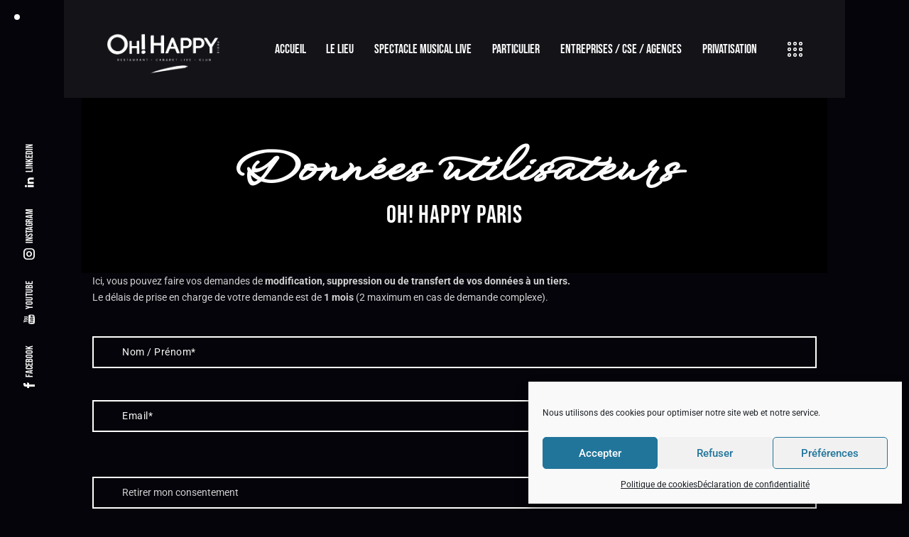

--- FILE ---
content_type: text/html; charset=UTF-8
request_url: https://ohhappyparis.com/donnees-utilisateurs/
body_size: 28514
content:
<!DOCTYPE html>
<html lang="fr-FR" class="no-js scheme_dark">

<head>
	
		<meta charset="UTF-8">
		<meta name="viewport" content="width=device-width, initial-scale=1">
		<meta name="format-detection" content="telephone=no">
		<link rel="profile" href="//gmpg.org/xfn/11">
		<meta name='robots' content='index, follow, max-image-preview:large, max-snippet:-1, max-video-preview:-1' />
	<style>img:is([sizes="auto" i], [sizes^="auto," i]) { contain-intrinsic-size: 3000px 1500px }</style>
	
	<!-- This site is optimized with the Yoast SEO plugin v26.7 - https://yoast.com/wordpress/plugins/seo/ -->
	<title>Données utilisateurs - Oh! Happy</title>
	<link rel="canonical" href="https://ohhappyparis.com/donnees-utilisateurs/" />
	<meta property="og:locale" content="fr_FR" />
	<meta property="og:type" content="article" />
	<meta property="og:title" content="Données utilisateurs - Oh! Happy" />
	<meta property="og:description" content="Données utilisateurs Oh! Happy Paris Ici, vous pouvez faire vos demandes de modification, suppression ou de transfert de vos données à un tiers.Le délais de prise en charge de votre&hellip;" />
	<meta property="og:url" content="https://ohhappyparis.com/donnees-utilisateurs/" />
	<meta property="og:site_name" content="Oh! Happy" />
	<meta property="article:modified_time" content="2022-08-24T08:29:02+00:00" />
	<meta name="twitter:card" content="summary_large_image" />
	<script type="application/ld+json" class="yoast-schema-graph">{"@context":"https://schema.org","@graph":[{"@type":"WebPage","@id":"https://ohhappyparis.com/donnees-utilisateurs/","url":"https://ohhappyparis.com/donnees-utilisateurs/","name":"Données utilisateurs - Oh! Happy","isPartOf":{"@id":"https://ohhappyparis.com/#website"},"datePublished":"2022-08-23T07:43:53+00:00","dateModified":"2022-08-24T08:29:02+00:00","breadcrumb":{"@id":"https://ohhappyparis.com/donnees-utilisateurs/#breadcrumb"},"inLanguage":"fr-FR","potentialAction":[{"@type":"ReadAction","target":["https://ohhappyparis.com/donnees-utilisateurs/"]}]},{"@type":"BreadcrumbList","@id":"https://ohhappyparis.com/donnees-utilisateurs/#breadcrumb","itemListElement":[{"@type":"ListItem","position":1,"name":"Accueil","item":"https://ohhappyparis.com/"},{"@type":"ListItem","position":2,"name":"Données utilisateurs"}]},{"@type":"WebSite","@id":"https://ohhappyparis.com/#website","url":"https://ohhappyparis.com/","name":"Oh! Happy","description":"Le sens de la fête","publisher":{"@id":"https://ohhappyparis.com/#organization"},"potentialAction":[{"@type":"SearchAction","target":{"@type":"EntryPoint","urlTemplate":"https://ohhappyparis.com/?s={search_term_string}"},"query-input":{"@type":"PropertyValueSpecification","valueRequired":true,"valueName":"search_term_string"}}],"inLanguage":"fr-FR"},{"@type":"Organization","@id":"https://ohhappyparis.com/#organization","name":"Oh! Happy","url":"https://ohhappyparis.com/","logo":{"@type":"ImageObject","inLanguage":"fr-FR","@id":"https://ohhappyparis.com/#/schema/logo/image/","url":"https://ohhappyparis.com/wp-content/uploads/2022/06/logo-happy-blanc.png","contentUrl":"https://ohhappyparis.com/wp-content/uploads/2022/06/logo-happy-blanc.png","width":2877,"height":1420,"caption":"Oh! Happy"},"image":{"@id":"https://ohhappyparis.com/#/schema/logo/image/"}}]}</script>
	<!-- / Yoast SEO plugin. -->


<link rel='dns-prefetch' href='//fonts.googleapis.com' />
<link rel='dns-prefetch' href='//use.fontawesome.com' />
<link rel="alternate" type="application/rss+xml" title="Oh! Happy &raquo; Flux" href="https://ohhappyparis.com/feed/" />
<link rel="alternate" type="application/rss+xml" title="Oh! Happy &raquo; Flux des commentaires" href="https://ohhappyparis.com/comments/feed/" />
<link rel="alternate" type="text/calendar" title="Oh! Happy &raquo; Flux iCal" href="https://ohhappyparis.com/events/?ical=1" />
			<meta property="og:type" content="article" />
			<meta property="og:url" content="https://ohhappyparis.com/donnees-utilisateurs/" />
			<meta property="og:title" content="Données utilisateurs" />
			<meta property="og:description" content="Données utilisateurs		
			Oh! Happy Paris		
		
Ici, vous pouvez faire vos demandes de modification, suppression ou de transfert de vos données à un tiers.Le délais de prise en charge de votre demande est de 1 mois (2 maximum en cas de demande" />  
			<script type="text/javascript">
/* <![CDATA[ */
window._wpemojiSettings = {"baseUrl":"https:\/\/s.w.org\/images\/core\/emoji\/15.0.3\/72x72\/","ext":".png","svgUrl":"https:\/\/s.w.org\/images\/core\/emoji\/15.0.3\/svg\/","svgExt":".svg","source":{"concatemoji":"https:\/\/ohhappyparis.com\/wp-includes\/js\/wp-emoji-release.min.js?ver=6.7.4"}};
/*! This file is auto-generated */
!function(i,n){var o,s,e;function c(e){try{var t={supportTests:e,timestamp:(new Date).valueOf()};sessionStorage.setItem(o,JSON.stringify(t))}catch(e){}}function p(e,t,n){e.clearRect(0,0,e.canvas.width,e.canvas.height),e.fillText(t,0,0);var t=new Uint32Array(e.getImageData(0,0,e.canvas.width,e.canvas.height).data),r=(e.clearRect(0,0,e.canvas.width,e.canvas.height),e.fillText(n,0,0),new Uint32Array(e.getImageData(0,0,e.canvas.width,e.canvas.height).data));return t.every(function(e,t){return e===r[t]})}function u(e,t,n){switch(t){case"flag":return n(e,"\ud83c\udff3\ufe0f\u200d\u26a7\ufe0f","\ud83c\udff3\ufe0f\u200b\u26a7\ufe0f")?!1:!n(e,"\ud83c\uddfa\ud83c\uddf3","\ud83c\uddfa\u200b\ud83c\uddf3")&&!n(e,"\ud83c\udff4\udb40\udc67\udb40\udc62\udb40\udc65\udb40\udc6e\udb40\udc67\udb40\udc7f","\ud83c\udff4\u200b\udb40\udc67\u200b\udb40\udc62\u200b\udb40\udc65\u200b\udb40\udc6e\u200b\udb40\udc67\u200b\udb40\udc7f");case"emoji":return!n(e,"\ud83d\udc26\u200d\u2b1b","\ud83d\udc26\u200b\u2b1b")}return!1}function f(e,t,n){var r="undefined"!=typeof WorkerGlobalScope&&self instanceof WorkerGlobalScope?new OffscreenCanvas(300,150):i.createElement("canvas"),a=r.getContext("2d",{willReadFrequently:!0}),o=(a.textBaseline="top",a.font="600 32px Arial",{});return e.forEach(function(e){o[e]=t(a,e,n)}),o}function t(e){var t=i.createElement("script");t.src=e,t.defer=!0,i.head.appendChild(t)}"undefined"!=typeof Promise&&(o="wpEmojiSettingsSupports",s=["flag","emoji"],n.supports={everything:!0,everythingExceptFlag:!0},e=new Promise(function(e){i.addEventListener("DOMContentLoaded",e,{once:!0})}),new Promise(function(t){var n=function(){try{var e=JSON.parse(sessionStorage.getItem(o));if("object"==typeof e&&"number"==typeof e.timestamp&&(new Date).valueOf()<e.timestamp+604800&&"object"==typeof e.supportTests)return e.supportTests}catch(e){}return null}();if(!n){if("undefined"!=typeof Worker&&"undefined"!=typeof OffscreenCanvas&&"undefined"!=typeof URL&&URL.createObjectURL&&"undefined"!=typeof Blob)try{var e="postMessage("+f.toString()+"("+[JSON.stringify(s),u.toString(),p.toString()].join(",")+"));",r=new Blob([e],{type:"text/javascript"}),a=new Worker(URL.createObjectURL(r),{name:"wpTestEmojiSupports"});return void(a.onmessage=function(e){c(n=e.data),a.terminate(),t(n)})}catch(e){}c(n=f(s,u,p))}t(n)}).then(function(e){for(var t in e)n.supports[t]=e[t],n.supports.everything=n.supports.everything&&n.supports[t],"flag"!==t&&(n.supports.everythingExceptFlag=n.supports.everythingExceptFlag&&n.supports[t]);n.supports.everythingExceptFlag=n.supports.everythingExceptFlag&&!n.supports.flag,n.DOMReady=!1,n.readyCallback=function(){n.DOMReady=!0}}).then(function(){return e}).then(function(){var e;n.supports.everything||(n.readyCallback(),(e=n.source||{}).concatemoji?t(e.concatemoji):e.wpemoji&&e.twemoji&&(t(e.twemoji),t(e.wpemoji)))}))}((window,document),window._wpemojiSettings);
/* ]]> */
</script>
<link property="stylesheet" rel='stylesheet' id='trx_addons-icons-css' href='https://ohhappyparis.com/wp-content/plugins/trx_addons/css/font-icons/css/trx_addons_icons.css' type='text/css' media='all' />
<link property="stylesheet" rel='stylesheet' id='playful-font-google_fonts-css' href='https://fonts.googleapis.com/css2?family=Bebas+Neue:ital,wght@0,400;1,400&#038;family=Roboto:ital,wght@0,100;0,300;0,400;0,500;0,700;0,900;1,100;1,300;1,400;1,500;1,700;1,900&#038;subset=latin,latin-ext&#038;display=swap' type='text/css' media='all' />
<link property="stylesheet" rel='stylesheet' id='playful-fontello-css' href='https://ohhappyparis.com/wp-content/themes/playful/skins/default/css/font-icons/css/fontello.css' type='text/css' media='all' />

<style id='wp-emoji-styles-inline-css' type='text/css'>

	img.wp-smiley, img.emoji {
		display: inline !important;
		border: none !important;
		box-shadow: none !important;
		height: 1em !important;
		width: 1em !important;
		margin: 0 0.07em !important;
		vertical-align: -0.1em !important;
		background: none !important;
		padding: 0 !important;
	}
</style>
<link property="stylesheet" rel='stylesheet' id='wp-block-library-css' href='https://ohhappyparis.com/wp-includes/css/dist/block-library/style.min.css?ver=6.7.4' type='text/css' media='all' />
<style id='font-awesome-svg-styles-default-inline-css' type='text/css'>
.svg-inline--fa {
  display: inline-block;
  height: 1em;
  overflow: visible;
  vertical-align: -.125em;
}
</style>
<link property="stylesheet" rel='stylesheet' id='font-awesome-svg-styles-css' href='https://ohhappyparis.com/wp-content/uploads/font-awesome/v6.0.0/css/svg-with-js.css' type='text/css' media='all' />
<style id='font-awesome-svg-styles-inline-css' type='text/css'>
   .wp-block-font-awesome-icon svg::before,
   .wp-rich-text-font-awesome-icon svg::before {content: unset;}
</style>
<style id='classic-theme-styles-inline-css' type='text/css'>
/*! This file is auto-generated */
.wp-block-button__link{color:#fff;background-color:#32373c;border-radius:9999px;box-shadow:none;text-decoration:none;padding:calc(.667em + 2px) calc(1.333em + 2px);font-size:1.125em}.wp-block-file__button{background:#32373c;color:#fff;text-decoration:none}
</style>
<style id='global-styles-inline-css' type='text/css'>
:root{--wp--preset--aspect-ratio--square: 1;--wp--preset--aspect-ratio--4-3: 4/3;--wp--preset--aspect-ratio--3-4: 3/4;--wp--preset--aspect-ratio--3-2: 3/2;--wp--preset--aspect-ratio--2-3: 2/3;--wp--preset--aspect-ratio--16-9: 16/9;--wp--preset--aspect-ratio--9-16: 9/16;--wp--preset--color--black: #000000;--wp--preset--color--cyan-bluish-gray: #abb8c3;--wp--preset--color--white: #ffffff;--wp--preset--color--pale-pink: #f78da7;--wp--preset--color--vivid-red: #cf2e2e;--wp--preset--color--luminous-vivid-orange: #ff6900;--wp--preset--color--luminous-vivid-amber: #fcb900;--wp--preset--color--light-green-cyan: #7bdcb5;--wp--preset--color--vivid-green-cyan: #00d084;--wp--preset--color--pale-cyan-blue: #8ed1fc;--wp--preset--color--vivid-cyan-blue: #0693e3;--wp--preset--color--vivid-purple: #9b51e0;--wp--preset--color--bg-color: #04040A;--wp--preset--color--bd-color: #38383B;--wp--preset--color--text-dark: #FCFCFC;--wp--preset--color--text-light: #A1A1A3;--wp--preset--color--text-link: #5e90e9;--wp--preset--color--text-hover: #0039ac;--wp--preset--color--text-link-2: #5e90e9;--wp--preset--color--text-hover-2: #0039ac;--wp--preset--color--text-link-3: #C5A48E;--wp--preset--color--text-hover-3: #AB8E7A;--wp--preset--gradient--vivid-cyan-blue-to-vivid-purple: linear-gradient(135deg,rgba(6,147,227,1) 0%,rgb(155,81,224) 100%);--wp--preset--gradient--light-green-cyan-to-vivid-green-cyan: linear-gradient(135deg,rgb(122,220,180) 0%,rgb(0,208,130) 100%);--wp--preset--gradient--luminous-vivid-amber-to-luminous-vivid-orange: linear-gradient(135deg,rgba(252,185,0,1) 0%,rgba(255,105,0,1) 100%);--wp--preset--gradient--luminous-vivid-orange-to-vivid-red: linear-gradient(135deg,rgba(255,105,0,1) 0%,rgb(207,46,46) 100%);--wp--preset--gradient--very-light-gray-to-cyan-bluish-gray: linear-gradient(135deg,rgb(238,238,238) 0%,rgb(169,184,195) 100%);--wp--preset--gradient--cool-to-warm-spectrum: linear-gradient(135deg,rgb(74,234,220) 0%,rgb(151,120,209) 20%,rgb(207,42,186) 40%,rgb(238,44,130) 60%,rgb(251,105,98) 80%,rgb(254,248,76) 100%);--wp--preset--gradient--blush-light-purple: linear-gradient(135deg,rgb(255,206,236) 0%,rgb(152,150,240) 100%);--wp--preset--gradient--blush-bordeaux: linear-gradient(135deg,rgb(254,205,165) 0%,rgb(254,45,45) 50%,rgb(107,0,62) 100%);--wp--preset--gradient--luminous-dusk: linear-gradient(135deg,rgb(255,203,112) 0%,rgb(199,81,192) 50%,rgb(65,88,208) 100%);--wp--preset--gradient--pale-ocean: linear-gradient(135deg,rgb(255,245,203) 0%,rgb(182,227,212) 50%,rgb(51,167,181) 100%);--wp--preset--gradient--electric-grass: linear-gradient(135deg,rgb(202,248,128) 0%,rgb(113,206,126) 100%);--wp--preset--gradient--midnight: linear-gradient(135deg,rgb(2,3,129) 0%,rgb(40,116,252) 100%);--wp--preset--font-size--small: 13px;--wp--preset--font-size--medium: 20px;--wp--preset--font-size--large: 36px;--wp--preset--font-size--x-large: 42px;--wp--preset--spacing--20: 0.44rem;--wp--preset--spacing--30: 0.67rem;--wp--preset--spacing--40: 1rem;--wp--preset--spacing--50: 1.5rem;--wp--preset--spacing--60: 2.25rem;--wp--preset--spacing--70: 3.38rem;--wp--preset--spacing--80: 5.06rem;--wp--preset--shadow--natural: 6px 6px 9px rgba(0, 0, 0, 0.2);--wp--preset--shadow--deep: 12px 12px 50px rgba(0, 0, 0, 0.4);--wp--preset--shadow--sharp: 6px 6px 0px rgba(0, 0, 0, 0.2);--wp--preset--shadow--outlined: 6px 6px 0px -3px rgba(255, 255, 255, 1), 6px 6px rgba(0, 0, 0, 1);--wp--preset--shadow--crisp: 6px 6px 0px rgba(0, 0, 0, 1);}:where(.is-layout-flex){gap: 0.5em;}:where(.is-layout-grid){gap: 0.5em;}body .is-layout-flex{display: flex;}.is-layout-flex{flex-wrap: wrap;align-items: center;}.is-layout-flex > :is(*, div){margin: 0;}body .is-layout-grid{display: grid;}.is-layout-grid > :is(*, div){margin: 0;}:where(.wp-block-columns.is-layout-flex){gap: 2em;}:where(.wp-block-columns.is-layout-grid){gap: 2em;}:where(.wp-block-post-template.is-layout-flex){gap: 1.25em;}:where(.wp-block-post-template.is-layout-grid){gap: 1.25em;}.has-black-color{color: var(--wp--preset--color--black) !important;}.has-cyan-bluish-gray-color{color: var(--wp--preset--color--cyan-bluish-gray) !important;}.has-white-color{color: var(--wp--preset--color--white) !important;}.has-pale-pink-color{color: var(--wp--preset--color--pale-pink) !important;}.has-vivid-red-color{color: var(--wp--preset--color--vivid-red) !important;}.has-luminous-vivid-orange-color{color: var(--wp--preset--color--luminous-vivid-orange) !important;}.has-luminous-vivid-amber-color{color: var(--wp--preset--color--luminous-vivid-amber) !important;}.has-light-green-cyan-color{color: var(--wp--preset--color--light-green-cyan) !important;}.has-vivid-green-cyan-color{color: var(--wp--preset--color--vivid-green-cyan) !important;}.has-pale-cyan-blue-color{color: var(--wp--preset--color--pale-cyan-blue) !important;}.has-vivid-cyan-blue-color{color: var(--wp--preset--color--vivid-cyan-blue) !important;}.has-vivid-purple-color{color: var(--wp--preset--color--vivid-purple) !important;}.has-black-background-color{background-color: var(--wp--preset--color--black) !important;}.has-cyan-bluish-gray-background-color{background-color: var(--wp--preset--color--cyan-bluish-gray) !important;}.has-white-background-color{background-color: var(--wp--preset--color--white) !important;}.has-pale-pink-background-color{background-color: var(--wp--preset--color--pale-pink) !important;}.has-vivid-red-background-color{background-color: var(--wp--preset--color--vivid-red) !important;}.has-luminous-vivid-orange-background-color{background-color: var(--wp--preset--color--luminous-vivid-orange) !important;}.has-luminous-vivid-amber-background-color{background-color: var(--wp--preset--color--luminous-vivid-amber) !important;}.has-light-green-cyan-background-color{background-color: var(--wp--preset--color--light-green-cyan) !important;}.has-vivid-green-cyan-background-color{background-color: var(--wp--preset--color--vivid-green-cyan) !important;}.has-pale-cyan-blue-background-color{background-color: var(--wp--preset--color--pale-cyan-blue) !important;}.has-vivid-cyan-blue-background-color{background-color: var(--wp--preset--color--vivid-cyan-blue) !important;}.has-vivid-purple-background-color{background-color: var(--wp--preset--color--vivid-purple) !important;}.has-black-border-color{border-color: var(--wp--preset--color--black) !important;}.has-cyan-bluish-gray-border-color{border-color: var(--wp--preset--color--cyan-bluish-gray) !important;}.has-white-border-color{border-color: var(--wp--preset--color--white) !important;}.has-pale-pink-border-color{border-color: var(--wp--preset--color--pale-pink) !important;}.has-vivid-red-border-color{border-color: var(--wp--preset--color--vivid-red) !important;}.has-luminous-vivid-orange-border-color{border-color: var(--wp--preset--color--luminous-vivid-orange) !important;}.has-luminous-vivid-amber-border-color{border-color: var(--wp--preset--color--luminous-vivid-amber) !important;}.has-light-green-cyan-border-color{border-color: var(--wp--preset--color--light-green-cyan) !important;}.has-vivid-green-cyan-border-color{border-color: var(--wp--preset--color--vivid-green-cyan) !important;}.has-pale-cyan-blue-border-color{border-color: var(--wp--preset--color--pale-cyan-blue) !important;}.has-vivid-cyan-blue-border-color{border-color: var(--wp--preset--color--vivid-cyan-blue) !important;}.has-vivid-purple-border-color{border-color: var(--wp--preset--color--vivid-purple) !important;}.has-vivid-cyan-blue-to-vivid-purple-gradient-background{background: var(--wp--preset--gradient--vivid-cyan-blue-to-vivid-purple) !important;}.has-light-green-cyan-to-vivid-green-cyan-gradient-background{background: var(--wp--preset--gradient--light-green-cyan-to-vivid-green-cyan) !important;}.has-luminous-vivid-amber-to-luminous-vivid-orange-gradient-background{background: var(--wp--preset--gradient--luminous-vivid-amber-to-luminous-vivid-orange) !important;}.has-luminous-vivid-orange-to-vivid-red-gradient-background{background: var(--wp--preset--gradient--luminous-vivid-orange-to-vivid-red) !important;}.has-very-light-gray-to-cyan-bluish-gray-gradient-background{background: var(--wp--preset--gradient--very-light-gray-to-cyan-bluish-gray) !important;}.has-cool-to-warm-spectrum-gradient-background{background: var(--wp--preset--gradient--cool-to-warm-spectrum) !important;}.has-blush-light-purple-gradient-background{background: var(--wp--preset--gradient--blush-light-purple) !important;}.has-blush-bordeaux-gradient-background{background: var(--wp--preset--gradient--blush-bordeaux) !important;}.has-luminous-dusk-gradient-background{background: var(--wp--preset--gradient--luminous-dusk) !important;}.has-pale-ocean-gradient-background{background: var(--wp--preset--gradient--pale-ocean) !important;}.has-electric-grass-gradient-background{background: var(--wp--preset--gradient--electric-grass) !important;}.has-midnight-gradient-background{background: var(--wp--preset--gradient--midnight) !important;}.has-small-font-size{font-size: var(--wp--preset--font-size--small) !important;}.has-medium-font-size{font-size: var(--wp--preset--font-size--medium) !important;}.has-large-font-size{font-size: var(--wp--preset--font-size--large) !important;}.has-x-large-font-size{font-size: var(--wp--preset--font-size--x-large) !important;}
:where(.wp-block-post-template.is-layout-flex){gap: 1.25em;}:where(.wp-block-post-template.is-layout-grid){gap: 1.25em;}
:where(.wp-block-columns.is-layout-flex){gap: 2em;}:where(.wp-block-columns.is-layout-grid){gap: 2em;}
:root :where(.wp-block-pullquote){font-size: 1.5em;line-height: 1.6;}
</style>
<link property="stylesheet" rel='stylesheet' id='advanced-popups-css' href='https://ohhappyparis.com/wp-content/plugins/advanced-popups/public/css/advanced-popups-public.css?ver=1.2.2' type='text/css' media='all' />




<style id='booked-css-inline-css' type='text/css'>
#ui-datepicker-div.booked_custom_date_picker table.ui-datepicker-calendar tbody td a.ui-state-active,#ui-datepicker-div.booked_custom_date_picker table.ui-datepicker-calendar tbody td a.ui-state-active:hover,body #booked-profile-page input[type=submit].button-primary:hover,body .booked-list-view button.button:hover, body .booked-list-view input[type=submit].button-primary:hover,body div.booked-calendar input[type=submit].button-primary:hover,body .booked-modal input[type=submit].button-primary:hover,body div.booked-calendar .bc-head,body div.booked-calendar .bc-head .bc-col,body div.booked-calendar .booked-appt-list .timeslot .timeslot-people button:hover,body #booked-profile-page .booked-profile-header,body #booked-profile-page .booked-tabs li.active a,body #booked-profile-page .booked-tabs li.active a:hover,body #booked-profile-page .appt-block .google-cal-button > a:hover,#ui-datepicker-div.booked_custom_date_picker .ui-datepicker-header{ background:#c4f2d4 !important; }body #booked-profile-page input[type=submit].button-primary:hover,body div.booked-calendar input[type=submit].button-primary:hover,body .booked-list-view button.button:hover, body .booked-list-view input[type=submit].button-primary:hover,body .booked-modal input[type=submit].button-primary:hover,body div.booked-calendar .bc-head .bc-col,body div.booked-calendar .booked-appt-list .timeslot .timeslot-people button:hover,body #booked-profile-page .booked-profile-header,body #booked-profile-page .appt-block .google-cal-button > a:hover{ border-color:#c4f2d4 !important; }body div.booked-calendar .bc-row.days,body div.booked-calendar .bc-row.days .bc-col,body .booked-calendarSwitcher.calendar,body #booked-profile-page .booked-tabs,#ui-datepicker-div.booked_custom_date_picker table.ui-datepicker-calendar thead,#ui-datepicker-div.booked_custom_date_picker table.ui-datepicker-calendar thead th{ background:#039146 !important; }body div.booked-calendar .bc-row.days .bc-col,body #booked-profile-page .booked-tabs{ border-color:#039146 !important; }#ui-datepicker-div.booked_custom_date_picker table.ui-datepicker-calendar tbody td.ui-datepicker-today a,#ui-datepicker-div.booked_custom_date_picker table.ui-datepicker-calendar tbody td.ui-datepicker-today a:hover,body #booked-profile-page input[type=submit].button-primary,body div.booked-calendar input[type=submit].button-primary,body .booked-list-view button.button, body .booked-list-view input[type=submit].button-primary,body .booked-list-view button.button, body .booked-list-view input[type=submit].button-primary,body .booked-modal input[type=submit].button-primary,body div.booked-calendar .booked-appt-list .timeslot .timeslot-people button,body #booked-profile-page .booked-profile-appt-list .appt-block.approved .status-block,body #booked-profile-page .appt-block .google-cal-button > a,body .booked-modal p.booked-title-bar,body div.booked-calendar .bc-col:hover .date span,body .booked-list-view a.booked_list_date_picker_trigger.booked-dp-active,body .booked-list-view a.booked_list_date_picker_trigger.booked-dp-active:hover,.booked-ms-modal .booked-book-appt,body #booked-profile-page .booked-tabs li a .counter{ background:#56c477; }body #booked-profile-page input[type=submit].button-primary,body div.booked-calendar input[type=submit].button-primary,body .booked-list-view button.button, body .booked-list-view input[type=submit].button-primary,body .booked-list-view button.button, body .booked-list-view input[type=submit].button-primary,body .booked-modal input[type=submit].button-primary,body #booked-profile-page .appt-block .google-cal-button > a,body div.booked-calendar .booked-appt-list .timeslot .timeslot-people button,body .booked-list-view a.booked_list_date_picker_trigger.booked-dp-active,body .booked-list-view a.booked_list_date_picker_trigger.booked-dp-active:hover{ border-color:#56c477; }body .booked-modal .bm-window p i.fa,body .booked-modal .bm-window a,body .booked-appt-list .booked-public-appointment-title,body .booked-modal .bm-window p.appointment-title,.booked-ms-modal.visible:hover .booked-book-appt{ color:#56c477; }.booked-appt-list .timeslot.has-title .booked-public-appointment-title { color:inherit; }
</style>
<link property="stylesheet" rel='stylesheet' id='contact-form-7-css' href='https://ohhappyparis.com/wp-content/plugins/contact-form-7/includes/css/styles.css?ver=6.1.4' type='text/css' media='all' />
<style id='contact-form-7-inline-css' type='text/css'>
.wpcf7 .wpcf7-recaptcha iframe {margin-bottom: 0;}.wpcf7 .wpcf7-recaptcha[data-align="center"] > div {margin: 0 auto;}.wpcf7 .wpcf7-recaptcha[data-align="right"] > div {margin: 0 0 0 auto;}
</style>
<link property="stylesheet" rel='stylesheet' id='magnific-popup-css' href='https://ohhappyparis.com/wp-content/plugins/trx_addons/js/magnific/magnific-popup.min.css' type='text/css' media='all' />
<link property="stylesheet" rel='stylesheet' id='video_popup_main_style-css' href='https://ohhappyparis.com/wp-content/plugins/video-popup/assets/css/videoPopup.css?ver=2.0.3' type='text/css' media='all' />
<link property="stylesheet" rel='stylesheet' id='tribe-events-v2-single-skeleton-css' href='https://ohhappyparis.com/wp-content/plugins/the-events-calendar/build/css/tribe-events-single-skeleton.css?ver=6.15.14' type='text/css' media='all' />
<link property="stylesheet" rel='stylesheet' id='tribe-events-v2-single-skeleton-full-css' href='https://ohhappyparis.com/wp-content/plugins/the-events-calendar/build/css/tribe-events-single-full.css?ver=6.15.14' type='text/css' media='all' />
<link property="stylesheet" rel='stylesheet' id='tec-events-elementor-widgets-base-styles-css' href='https://ohhappyparis.com/wp-content/plugins/the-events-calendar/build/css/integrations/plugins/elementor/widgets/widget-base.css?ver=6.15.14' type='text/css' media='all' />
<link property="stylesheet" rel='stylesheet' id='cmplz-general-css' href='https://ohhappyparis.com/wp-content/plugins/complianz-gdpr-premium/assets/css/cookieblocker.min.css?ver=1761959210' type='text/css' media='all' />
<link property="stylesheet" rel='stylesheet' id='wpb-google-fonts-css' href='https://fonts.googleapis.com/css2?family=WindSong%3Awght%40500&#038;display=swap&#038;ver=6.7.4' type='text/css' media='all' />
<link property="stylesheet" rel='stylesheet' id='font-awesome-official-css' href='https://use.fontawesome.com/releases/v6.0.0/css/all.css' type='text/css' media='all' integrity="sha384-3B6NwesSXE7YJlcLI9RpRqGf2p/EgVH8BgoKTaUrmKNDkHPStTQ3EyoYjCGXaOTS" crossorigin="anonymous" />
<link property="stylesheet" rel='stylesheet' id='bfa-font-awesome-css' href='https://use.fontawesome.com/releases/v5.15.4/css/all.css?ver=2.0.3' type='text/css' media='all' />
<link property="stylesheet" rel='stylesheet' id='trx_addons-css' href='https://ohhappyparis.com/wp-content/plugins/trx_addons/css/__styles.css' type='text/css' media='all' />
<link property="stylesheet" rel='stylesheet' id='trx_addons-widget_custom_links-css' href='https://ohhappyparis.com/wp-content/plugins/trx_addons/components/widgets/custom_links/custom_links.css' type='text/css' media='all' />
<link property="stylesheet" rel='stylesheet' id='trx_addons-sc_content-css' href='https://ohhappyparis.com/wp-content/plugins/trx_addons/components/shortcodes/content/content.css' type='text/css' media='all' />
<link property="stylesheet" rel='stylesheet' id='trx_addons-sc_content-responsive-css' href='https://ohhappyparis.com/wp-content/plugins/trx_addons/components/shortcodes/content/content.responsive.css' type='text/css' media='(max-width:1439px)' />
<link property="stylesheet" rel='stylesheet' id='trx_addons-animations-css' href='https://ohhappyparis.com/wp-content/plugins/trx_addons/css/trx_addons.animations.css' type='text/css' media='all' />
<link property="stylesheet" rel='stylesheet' id='trx_addons-cf7-css' href='https://ohhappyparis.com/wp-content/plugins/trx_addons/components/api/contact-form-7/contact-form-7.css' type='text/css' media='all' />
<link property="stylesheet" rel='stylesheet' id='trx_addons-mouse-helper-css' href='https://ohhappyparis.com/wp-content/plugins/trx_addons/addons/mouse-helper/mouse-helper.css' type='text/css' media='all' />
<link property="stylesheet" rel='stylesheet' id='elementor-icons-css' href='https://ohhappyparis.com/wp-content/plugins/elementor/assets/lib/eicons/css/elementor-icons.min.css?ver=5.45.0' type='text/css' media='all' />
<link property="stylesheet" rel='stylesheet' id='elementor-frontend-css' href='https://ohhappyparis.com/wp-content/plugins/elementor/assets/css/frontend.min.css?ver=3.34.1' type='text/css' media='all' />
<link property="stylesheet" rel='stylesheet' id='elementor-post-20491-css' href='https://ohhappyparis.com/wp-content/uploads/elementor/css/post-20491.css?ver=1768352775' type='text/css' media='all' />

<link property="stylesheet" rel='stylesheet' id='widget-heading-css' href='https://ohhappyparis.com/wp-content/plugins/elementor/assets/css/widget-heading.min.css?ver=3.34.1' type='text/css' media='all' />
<link property="stylesheet" rel='stylesheet' id='widget-spacer-css' href='https://ohhappyparis.com/wp-content/plugins/elementor/assets/css/widget-spacer.min.css?ver=3.34.1' type='text/css' media='all' />
<link property="stylesheet" rel='stylesheet' id='elementor-post-22710-css' href='https://ohhappyparis.com/wp-content/uploads/elementor/css/post-22710.css?ver=1768358141' type='text/css' media='all' />
<link property="stylesheet" rel='stylesheet' id='playful-style-css' href='https://ohhappyparis.com/wp-content/themes/playful/style.css' type='text/css' media='all' />
<link property="stylesheet" rel='stylesheet' id='mediaelement-css' href='https://ohhappyparis.com/wp-includes/js/mediaelement/mediaelementplayer-legacy.min.css?ver=4.2.17' type='text/css' media='all' />
<link property="stylesheet" rel='stylesheet' id='wp-mediaelement-css' href='https://ohhappyparis.com/wp-includes/js/mediaelement/wp-mediaelement.min.css?ver=6.7.4' type='text/css' media='all' />
<link property="stylesheet" rel='stylesheet' id='playful-skin-default-css' href='https://ohhappyparis.com/wp-content/themes/playful/skins/default/css/style.css' type='text/css' media='all' />
<link property="stylesheet" rel='stylesheet' id='playful-plugins-css' href='https://ohhappyparis.com/wp-content/themes/playful/skins/default/css/__plugins.css' type='text/css' media='all' />
<link property="stylesheet" rel='stylesheet' id='playful-contact-form-7-css' href='https://ohhappyparis.com/wp-content/themes/playful/skins/default/plugins/contact-form-7/contact-form-7.css' type='text/css' media='all' />
<link property="stylesheet" rel='stylesheet' id='playful-extra-skin-default-css' href='https://ohhappyparis.com/wp-content/themes/playful/skins/default/extra-style.css' type='text/css' media='all' />
<link property="stylesheet" rel='stylesheet' id='playful-custom-css' href='https://ohhappyparis.com/wp-content/themes/playful/skins/default/css/__custom.css' type='text/css' media='all' />
<link property="stylesheet" rel='stylesheet' id='playful-child-css' href='https://ohhappyparis.com/wp-content/themes/playful-child/style.css' type='text/css' media='all' />
<link property="stylesheet" rel='stylesheet' id='trx_addons-responsive-css' href='https://ohhappyparis.com/wp-content/plugins/trx_addons/css/__responsive.css' type='text/css' media='(max-width:1439px)' />
<link property="stylesheet" rel='stylesheet' id='trx_addons-mouse-helper-responsive-css' href='https://ohhappyparis.com/wp-content/plugins/trx_addons/addons/mouse-helper/mouse-helper.responsive.css' type='text/css' media='(max-width:1279px)' />
<link property="stylesheet" rel='stylesheet' id='playful-responsive-css' href='https://ohhappyparis.com/wp-content/themes/playful/skins/default/css/__responsive.css' type='text/css' media='(max-width:1679px)' />
<link property="stylesheet" rel='stylesheet' id='playful-responsive-child-css' href='https://ohhappyparis.com/wp-content/themes/playful-child/responsive.css' type='text/css' media='(max-width:1679px)' />
<link property="stylesheet" rel='stylesheet' id='font-awesome-official-v4shim-css' href='https://use.fontawesome.com/releases/v6.0.0/css/v4-shims.css' type='text/css' media='all' integrity="sha384-Mo3tUbn02WJ1eXNOTbemz64sjSQx9PEUk4o3BJbDNrfhSAfbPobKWeqYpV3xkTBC" crossorigin="anonymous" />
<link property="stylesheet" rel='stylesheet' id='elementor-gf-local-roboto-css' href='https://ohhappyparis.com/wp-content/uploads/elementor/google-fonts/css/roboto.css?ver=1742259996' type='text/css' media='all' />
<link property="stylesheet" rel='stylesheet' id='elementor-gf-local-robotoslab-css' href='https://ohhappyparis.com/wp-content/uploads/elementor/google-fonts/css/robotoslab.css?ver=1742259999' type='text/css' media='all' />
<script type="text/javascript" src="https://ohhappyparis.com/wp-includes/js/jquery/jquery.min.js?ver=3.7.1" id="jquery-core-js"></script>
<script type="text/javascript" src="https://ohhappyparis.com/wp-includes/js/jquery/jquery-migrate.min.js?ver=3.4.1" id="jquery-migrate-js"></script>
<link rel="https://api.w.org/" href="https://ohhappyparis.com/wp-json/" /><link rel="alternate" title="JSON" type="application/json" href="https://ohhappyparis.com/wp-json/wp/v2/pages/22710" /><link rel="EditURI" type="application/rsd+xml" title="RSD" href="https://ohhappyparis.com/xmlrpc.php?rsd" />
<meta name="generator" content="WordPress 6.7.4" />
<link rel='shortlink' href='https://ohhappyparis.com/?p=22710' />
<link rel="alternate" title="oEmbed (JSON)" type="application/json+oembed" href="https://ohhappyparis.com/wp-json/oembed/1.0/embed?url=https%3A%2F%2Fohhappyparis.com%2Fdonnees-utilisateurs%2F" />
<link rel="alternate" title="oEmbed (XML)" type="text/xml+oembed" href="https://ohhappyparis.com/wp-json/oembed/1.0/embed?url=https%3A%2F%2Fohhappyparis.com%2Fdonnees-utilisateurs%2F&#038;format=xml" />
		<link rel="preload" href="https://ohhappyparis.com/wp-content/plugins/advanced-popups/fonts/advanced-popups-icons.woff" as="font" type="font/woff" crossorigin>
		<meta name="tec-api-version" content="v1"><meta name="tec-api-origin" content="https://ohhappyparis.com"><link rel="alternate" href="https://ohhappyparis.com/wp-json/tribe/events/v1/" />			<style>.cmplz-hidden {
					display: none !important;
				}</style><script src="https://cdn.pagesense.io/js/tamento/b1f8807a98394791aa30df72d6b01652.js"></script>
<meta name="generator" content="Elementor 3.34.1; features: additional_custom_breakpoints; settings: css_print_method-external, google_font-enabled, font_display-auto">
			<style>
				.e-con.e-parent:nth-of-type(n+4):not(.e-lazyloaded):not(.e-no-lazyload),
				.e-con.e-parent:nth-of-type(n+4):not(.e-lazyloaded):not(.e-no-lazyload) * {
					background-image: none !important;
				}
				@media screen and (max-height: 1024px) {
					.e-con.e-parent:nth-of-type(n+3):not(.e-lazyloaded):not(.e-no-lazyload),
					.e-con.e-parent:nth-of-type(n+3):not(.e-lazyloaded):not(.e-no-lazyload) * {
						background-image: none !important;
					}
				}
				@media screen and (max-height: 640px) {
					.e-con.e-parent:nth-of-type(n+2):not(.e-lazyloaded):not(.e-no-lazyload),
					.e-con.e-parent:nth-of-type(n+2):not(.e-lazyloaded):not(.e-no-lazyload) * {
						background-image: none !important;
					}
				}
			</style>
			<link rel="icon" href="https://ohhappyparis.com/wp-content/uploads/2022/06/cropped-bullet-dore-32x32.png" sizes="32x32" />
<link rel="icon" href="https://ohhappyparis.com/wp-content/uploads/2022/06/cropped-bullet-dore-192x192.png" sizes="192x192" />
<link rel="apple-touch-icon" href="https://ohhappyparis.com/wp-content/uploads/2022/06/cropped-bullet-dore-180x180.png" />
<meta name="msapplication-TileImage" content="https://ohhappyparis.com/wp-content/uploads/2022/06/cropped-bullet-dore-270x270.png" />
		<!-- Facebook Pixel Code -->
		<script type="text/plain" data-service="facebook" data-category="marketing">
			var aepc_pixel = {"pixel_id":"977521557240503","user":{},"enable_advanced_events":"yes","fire_delay":"0","can_use_sku":"yes"},
				aepc_pixel_args = [],
				aepc_extend_args = function( args ) {
					if ( typeof args === 'undefined' ) {
						args = {};
					}

					for(var key in aepc_pixel_args)
						args[key] = aepc_pixel_args[key];

					return args;
				};

			// Extend args
			if ( 'yes' === aepc_pixel.enable_advanced_events ) {
				aepc_pixel_args.userAgent = navigator.userAgent;
				aepc_pixel_args.language = navigator.language;

				if ( document.referrer.indexOf( document.domain ) < 0 ) {
					aepc_pixel_args.referrer = document.referrer;
				}
			}

						!function(f,b,e,v,n,t,s){if(f.fbq)return;n=f.fbq=function(){n.callMethod?
				n.callMethod.apply(n,arguments):n.queue.push(arguments)};if(!f._fbq)f._fbq=n;
				n.push=n;n.loaded=!0;n.version='2.0';n.agent='dvpixelcaffeinewordpress';n.queue=[];t=b.createElement(e);t.async=!0;
				t.src=v;s=b.getElementsByTagName(e)[0];s.parentNode.insertBefore(t,s)}(window,
				document,'script','https://connect.facebook.net/en_US/fbevents.js');
			
						fbq('init', aepc_pixel.pixel_id, aepc_pixel.user);

							setTimeout( function() {
				fbq('track', "PageView", aepc_pixel_args);
			}, aepc_pixel.fire_delay * 1000 );
					</script>
		<!-- End Facebook Pixel Code -->
				<style type="text/css" id="wp-custom-css">
			.windsong h3 span,.windsong h3, .windsong h2 span,.windsong h2, .windsong h1 span,.windsong h1  {
	font-family: 'WindSong';
	text-transform: initial;
	font-weight: 600;
}

form .line {
	display: none!important;
}

form input, form textarea {
	border: 2px solid white!important;
}

form input, form textarea, form select {
	border: 2px solid white!important;
	padding: 10px 30px 10px 40px!important;
}

form .select_container:after {
	right: 10px
}

div.wpcf7 .form-style-3 .style-line[class*="icon-"]:before {
	left:10px
}


form input, form textarea {
	border: 2px solid white!important;
}

h2 {
	line-height: 50px!important
}

.windsong h3 {
	line-height: 35px;
}

.elementor-heading-title {
	line-height:initial!important
}

.center .custom_links_list_item a.custom_links_list_item_link {
	display: block;
	width: 100%;
	text-align: center;
}

.menu_hover_zoom_line .sc_layouts_menu_nav > li.outline > a:after {
	content: none!important;
}

.menu_hover_zoom_line .sc_layouts_menu_nav > li.outline > a {
	border: 3px solid!important;  
	color: var(--theme-color-text_link)!important;
  border-color: var(--theme-color-text_link)!important;
	padding: 10px 30px!important;
}


.menu_hover_zoom_line .sc_layouts_menu_nav > li.outline > a:hover {
	background:var(--theme-color-text_link)!important;
	color: white!important;
}

.blue-block .trx_addons_column-1_2:nth-child(1) .sc_icons_item {
	background-color:#010E25!important;
}

.blue-block .trx_addons_column-1_2:nth-child(2) .sc_icons_item {
	background-color:#5e90e9!important;
}

.sc_socials.sc_socials_default.sc_align_right .socials_wrap .social_item:hover .social_icon {
	color:#5e90e9!important;
}

.socials_wrap  span {
	transition-duration:0!important;
}

.elementor-accordion {
	padding-bottom: 30px;
}

nav.post-navigation, .sidebar_hide.narrow_content .post_item_single.post_type_post ~ section {
	display:none!important;
}

@media screen and (max-width: 767px) {
	.entry-content .elementor-icon-list-item {
    flex-direction: column;
	}
	.entry-content .elementor-column * {
		margin-top: 10x!important;
		text-align: center;
	}
}

a.rev-btn {
	font-size: 18px!important;
    padding: 20px 56px!important;
	line-height: initial!important;
}

a.rev-btn:hover { 
	background-color:white!important;
	color: black!important;
}

[data-mouse-helper-hide-cursor="1"] * {
}

.elementor-element-01d2475 img {
	display: block;
}
.elementor-element-f29d1ca img {
	display: none;
}

.elementor-element-populated .elementor-element-f29d1ca:hover img {
	display:block!important;	
}

.elementor-element-01d2475,  .elementor-element-f29d1ca {
	position:absolute;
	top: 50%;
	z-index:  9999;
	text-align:center;	
}

.header_position_over .top_panel {
    background: black!important;
}

.vp-img {
	margin: 0 auto
}


.elementor-shortcode {
	text-align: center;
}

.admin-bar .admin-resa, .elementor-editor-active .admin-resa {
	display: block!important;
}

#tab-facture th {
	background-color: transparent!important;
}

.submit input {
	background: blue;
}

.e-con, .e-con>.e-con-inner {
    display: inherit;
}

.form-avis form {
	display:none;
	text-align: center;
}

.form-avis .recaptcha div {
	margin: 0 auto;
	text-align: center;
}

.fa {
	font-family:"FontAwesome";
}
.rating {
	margin: 25px 0px;
}
.stars-container {
	display: inline-block;
	vertical-align: top;
}
.stars-container .star {
	float: right;
	display: inline-block;
	padding: 2px;
	color: orange;
	cursor: pointer;
	font-size: 50px;
	position: relative;
}

#star5 a, #star4 a {
	position: absolute;
	top: 0;
	width: 100%;
	height: 100%;
	display: block;
	
}

.stars-container .star:before {
	content: "\f006";
	/* fontAwesome empty star code */
}
/* set hovered/selected star to 'filled star' */
.star:hover:before, .star.selected:before {
	content: "\f005";
	/* fontAwesome filled star code */
}
/* set all stars after hovered/selected to'filled star' 
    ** it will appear that it selects all after due to positioning */
.star:hover ~ .star:before, .star.selected ~ .star:before {
	content: "\f005";
	/* fontAwesome filled star code */
}
.reviews {
	vertical-align: top;
}
button {
	margin-top: 20px;
}

.form-avis form {
	max-width:90%!important;
	margin: 0 auto;
}

.elementor-widget-trx_sc_icons {
	margin: 50px 0;
}

.sc_button.sc_button_size_large:not(.sc_button_simple), .sc_button_bordered.sc_button.sc_button_size_large {
	padding: 19px 30px;
}

@media (max-width: 1024px) and (min-width: 768px) {
    .elementor-5002 .elementor-element.elementor-element-889660b, .elementor-5002 .elementor-element.elementor-element-72cf108, .elementor-5002 .elementor-element.elementor-element-eb8b96b, .elementor-5002 .elementor-element.elementor-element-2aec73d, .elementor-5002 .elementor-element.elementor-element-01e2860, .elementor-5002 .elementor-element.elementor-element-8c3beec, .elementor-22096 .elementor-element.elementor-element-23dd16b, .elementor-22096 .elementor-element.elementor-element-0990703, .elementor-22096 .elementor-element.elementor-element-0225274, .elementor-22096 .elementor-element.elementor-element-b734436, .elementor-22096 .elementor-element.elementor-element-c9acd33, .elementor-22096 .elementor-element.elementor-element-5e9121, .elementor-22128 .elementor-element.elementor-element-e95e05b, .elementor-22128 .elementor-element.elementor-element-6141641, .elementor-22128 .elementor-element.elementor-element-b4fce8d, .elementor-22128 .elementor-element.elementor-element-1cc32e6, .elementor-62658 .elementor-element.elementor-element-23dd16b, .elementor-62658 .elementor-element.elementor-element-0990703, .elementor-62658 .elementor-element.elementor-element-0225274, .elementor-62658 .elementor-element.elementor-element-b734436, .elementor-62658 .elementor-element.elementor-element-c9acd33, .elementor-62658 .elementor-element.elementor-element-5e9121f, .elementor-62658 .elementor-element.elementor-element-c5422a1, .elementor-62658 .elementor-element.elementor-element-8c8b7e4, .elementor-21362 .elementor-element.elementor-element-23dd16b, .elementor-21362 .elementor-element.elementor-element-0990703, .elementor-21364 .elementor-element.elementor-element-23dd16b, .elementor-21364 .elementor-element.elementor-element-0990703, .elementor-21366 .elementor-element.elementor-element-23dd16b, .elementor-21366 .elementor-element.elementor-element-0990703, .elementor-21368 .elementor-element.elementor-element-23dd16b, .elementor-21368 .elementor-element.elementor-element-0990703, .elementor-21383 .elementor-element.elementor-element-23dd16b, .elementor-21383 .elementor-element.elementor-element-0990703, .elementor-20961 .elementor-element.elementor-element-23dd16b, .elementor-20961 .elementor-element.elementor-element-0990703, .elementor-21354 .elementor-element.elementor-element-23dd16b, .elementor-21354 .elementor-element.elementor-element-0990703, .elementor-21356 .elementor-element.elementor-element-23dd16b, .elementor-21356 .elementor-element.elementor-element-0990703, .elementor-21358 .elementor-element.elementor-element-23dd16b, .elementor-21358 .elementor-element.elementor-element-0990703, .elementor-21360 .elementor-element.elementor-element-23dd16b, .elementor-21360 .elementor-element.elementor-element-0990703, .elementor-21370 .elementor-element.elementor-element-b9f8806, .elementor-21370 .elementor-element.elementor-element-ec89fc7, .elementor-21372 .elementor-element.elementor-element-23dd16b, .elementor-21372 .elementor-element.elementor-element-0990703, .elementor-21376 .elementor-element.elementor-element-23dd16b, .elementor-21376 .elementor-element.elementor-element-0990703, .elementor-21377 .elementor-element.elementor-element-23dd16b, .elementor-21377 .elementor-element.elementor-element-0990703, .elementor-21374 .elementor-element.elementor-element-277f9f4, .elementor-21374 .elementor-element.elementor-element-9547b66,  .elementor-21379 .elementor-element.elementor-element-afe728f, .elementor-21379 .elementor-element.elementor-element-8e8ee04, .elementor-62989 .elementor-element.elementor-element-23dd16b, .elementor-62989 .elementor-element.elementor-element-0990703      {
        width: 50%!important;
    }
	
	.elementor-5002 .elementor-element.elementor-element-bcef31f, .elementor-5002 .elementor-element.elementor-element-c287fe3, .elementor-5002 .elementor-element.elementor-element-6242f98, .elementor-5002 .elementor-element.elementor-element-13d7d6f  {
		width: 50%!important;
	}
	
	
	.elementor-22128 .elementor-element.elementor-element-89e9e80, .elementor-62658 .elementor-element.elementor-element-eebef19, .elementor-22180 .elementor-element.elementor-element-889660b, .elementor-22180 .elementor-element.elementor-element-ed44360, .elementor-22180 .elementor-element.elementor-element-e039226, .elementor-5002 .elementor-element.elementor-element-7bff95f {
		width: 100%!important;
	}
	
	.elementor-21362 .elementor-element.elementor-element-9076191, .elementor-21362 .elementor-element.elementor-element-d49c3b5, .elementor-21362 .elementor-element.elementor-element-5f8c571, .elementor-21362 .elementor-element.elementor-element-6584e3a, .elementor-21364 .elementor-element.elementor-element-31aac22, .elementor-21364 .elementor-element.elementor-element-1eaffd8, .elementor-21364 .elementor-element.elementor-element-f7d1e3d, .elementor-21364 .elementor-element.elementor-element-fa58ec, .elementor-21364 .elementor-element.elementor-element-fa58ec7  {
        width: 100%!important;
        margin-top: 50px;
        text-align: center;
    }

		.contact .elementor-col-50 {
		width: 100%!important;
	}
	
	.title-art h3 span {
		font-size: 35px!important;
	}
	.sc_button_wrap.sc_align_left {
		text-align: center;
	}
}

@media screen and (max-width: 1100px) {
		.cal .elementor-column.elementor-col-50 {
		min-width: 100%;
	}
	.cal .elementor-container {
		display: block!important
	}
}

@media screen and (max-width: 1000px) {
	.sc_title h1 {
		padding-top: 30px
	}
}

@media screen and (max-width: 768px) {
	.contact .sc_icons_icon {
		margin: 0 auto;
	}
		.elementor-21362 .elementor-element.elementor-element-9076191, .elementor-21362 .elementor-element.elementor-element-d49c3b5, .elementor-21362 .elementor-element.elementor-element-5f8c571, .elementor-21362 .elementor-element.elementor-element-6584e3a, .elementor-21364 .elementor-element.elementor-element-31aac22, .elementor-21364 .elementor-element.elementor-element-1eaffd8, .elementor-21364 .elementor-element.elementor-element-f7d1e3d, .elementor-21364 .elementor-element.elementor-element-fa58ec, .elementor-21364 .elementor-element.elementor-element-fa58ec7 {
			margin-top: 20px;
	}
}





		</style>
		
<style type="text/css" id="trx_addons-inline-styles-inline-css">.trx_addons_inline_554826269{width:388px;}.custom-logo-link,.sc_layouts_logo{font-size:2em}</style>
<link property="stylesheet" rel='stylesheet' id='elementor-post-6817-css' href='https://ohhappyparis.com/wp-content/uploads/elementor/css/post-6817.css?ver=1768352776' type='text/css' media='all' />
<link property="stylesheet" rel='stylesheet' id='elementor-post-4509-css' href='https://ohhappyparis.com/wp-content/uploads/elementor/css/post-4509.css?ver=1768352776' type='text/css' media='all' />
<link property="stylesheet" rel='stylesheet' id='elementor-post-18669-css' href='https://ohhappyparis.com/wp-content/uploads/elementor/css/post-18669.css?ver=1768352776' type='text/css' media='all' />
<link property="stylesheet" rel='stylesheet' id='widget-divider-css' href='https://ohhappyparis.com/wp-content/plugins/elementor/assets/css/widget-divider.min.css?ver=3.34.1' type='text/css' media='all' />
<link property="stylesheet" rel='stylesheet' id='elementor-gf-local-bebasneue-css' href='https://ohhappyparis.com/wp-content/uploads/elementor/google-fonts/css/bebasneue.css?ver=1742259999' type='text/css' media='all' />
</head>

<body data-rsssl=1 data-cmplz=1 class="page-template-default page page-id-22710 wp-custom-logo hide_fixed_rows_enabled tribe-no-js skin_default scheme_dark blog_mode_page body_style_boxed is_single sidebar_hide expand_content remove_margins trx_addons_present header_type_custom header_style_header-custom-6817 header_position_default menu_side_none no_layout fixed_blocks_sticky elementor-default elementor-kit-20491 elementor-page elementor-page-22710">

	
	<div class="body_wrap" >

		
		<div class="page_wrap" >

			
							<a class="playful_skip_link skip_to_content_link" href="#content_skip_link_anchor" tabindex="1">Skip to content</a>
								<a class="playful_skip_link skip_to_footer_link" href="#footer_skip_link_anchor" tabindex="1">Skip to footer</a>

				<header class="top_panel top_panel_custom top_panel_custom_6817 top_panel_custom_header				 without_bg_image scheme_dark">
			<div data-elementor-type="cpt_layouts" data-elementor-id="6817" class="elementor elementor-6817">
						<section class="elementor-section elementor-top-section elementor-element elementor-element-76e6c6f elementor-section-full_width elementor-section-content-middle sc_layouts_row sc_layouts_row_type_compact scheme_dark sc_layouts_hide_on_mobile sc_layouts_hide_on_tablet elementor-section-height-default elementor-section-height-default sc_fly_static" data-id="76e6c6f" data-element_type="section" data-settings="{&quot;background_background&quot;:&quot;classic&quot;}">
						<div class="elementor-container elementor-column-gap-extended">
					<div class="elementor-column elementor-col-50 elementor-top-column elementor-element elementor-element-d21ba18 sc_inner_width_none sc_content_align_inherit sc_layouts_column_icons_position_left sc_fly_static" data-id="d21ba18" data-element_type="column">
			<div class="elementor-widget-wrap elementor-element-populated">
						<div class="sc_layouts_item elementor-element elementor-element-d889bd3 sc_fly_static elementor-widget elementor-widget-trx_sc_layouts_logo" data-id="d889bd3" data-element_type="widget" data-widget_type="trx_sc_layouts_logo.default">
				<div class="elementor-widget-container">
					<a href="https://ohhappyparis.com/"
		class="sc_layouts_logo sc_layouts_logo_default" ><img fetchpriority="high" class="logo_image"
					src="//ohhappyparis.com/wp-content/uploads/2022/06/logo-happy-blanc.png"
											srcset="//ohhappyparis.com/wp-content/uploads/2022/06/logo-happy-blanc.png 2x"
											alt="Oh! Happy" width="2877" height="1420"></a>				</div>
				</div>
					</div>
		</div>
				<div class="elementor-column elementor-col-50 elementor-top-column elementor-element elementor-element-d0165b7 sc_layouts_column_align_right sc_layouts_column sc_inner_width_none sc_content_align_inherit sc_layouts_column_icons_position_left sc_fly_static" data-id="d0165b7" data-element_type="column">
			<div class="elementor-widget-wrap elementor-element-populated">
						<div class="sc_layouts_item elementor-element elementor-element-979b978 sc_fly_static elementor-widget elementor-widget-trx_sc_layouts_menu" data-id="979b978" data-element_type="widget" data-widget_type="trx_sc_layouts_menu.default">
				<div class="elementor-widget-container">
					<nav class="sc_layouts_menu sc_layouts_menu_default sc_layouts_menu_dir_horizontal menu_hover_zoom_line" data-animation-in="none" data-animation-out="none" ><ul id="sc_layouts_menu_612570739" class="sc_layouts_menu_nav"><li id="menu-item-20744" class="menu-item menu-item-type-post_type menu-item-object-page menu-item-home menu-item-20744"><a href="https://ohhappyparis.com/"><span>Accueil</span></a></li><li id="menu-item-20734" class="menu-item menu-item-type-custom menu-item-object-custom menu-item-has-children menu-item-20734"><a href="#"><span>Le lieu</span></a>
<ul class="sub-menu"><li id="menu-item-22103" class="menu-item menu-item-type-post_type menu-item-object-page menu-item-22103"><a href="https://ohhappyparis.com/histoire/"><span>L’histoire</span></a></li><li id="menu-item-63999" class="menu-item menu-item-type-post_type menu-item-object-page menu-item-63999"><a href="https://ohhappyparis.com/notre-cabaret-eco-responsable/"><span>Notre Cabaret Éco-responsable</span></a></li><li id="menu-item-22136" class="menu-item menu-item-type-post_type menu-item-object-page menu-item-22136"><a href="https://ohhappyparis.com/artistes/"><span>Artistes</span></a></li><li id="menu-item-62672" class="menu-item menu-item-type-post_type menu-item-object-page menu-item-62672"><a href="https://ohhappyparis.com/la-gastronomie/"><span>La Gastronomie</span></a></li><li id="menu-item-22206" class="menu-item menu-item-type-post_type menu-item-object-page menu-item-22206"><a href="https://ohhappyparis.com/galerie/"><span>Galerie</span></a></li><li id="menu-item-22185" class="menu-item menu-item-type-post_type menu-item-object-page menu-item-22185"><a href="https://ohhappyparis.com/recrutement/"><span>Recrutement</span></a></li><li id="menu-item-22203" class="menu-item menu-item-type-post_type menu-item-object-page menu-item-22203"><a href="https://ohhappyparis.com/people/"><span>People</span></a></li></ul>
</li><li id="menu-item-21912" class="menu-item menu-item-type-post_type menu-item-object-page menu-item-21912"><a href="https://ohhappyparis.com/spectacle-musical-live/"><span>Spectacle musical live</span></a></li><li id="menu-item-20736" class="menu-item menu-item-type-custom menu-item-object-custom menu-item-has-children menu-item-20736"><a href="#"><span>Particulier</span></a>
<ul class="sub-menu"><li id="menu-item-21945" class="menu-item menu-item-type-post_type menu-item-object-page menu-item-21945"><a href="https://ohhappyparis.com/promotions/"><span>Offres internet</span></a></li><li id="menu-item-21388" class="menu-item menu-item-type-post_type menu-item-object-page menu-item-21388"><a href="https://ohhappyparis.com/je-sors-en-couple/"><span>Je sors en couple</span></a></li><li id="menu-item-21389" class="menu-item menu-item-type-post_type menu-item-object-page menu-item-21389"><a href="https://ohhappyparis.com/je-sors-entre-amis/"><span>Je sors entre amis</span></a></li><li id="menu-item-21386" class="menu-item menu-item-type-post_type menu-item-object-page menu-item-21386"><a href="https://ohhappyparis.com/jorganise-une-soiree-entre-collegues/"><span>J’organise une soirée entre collègues</span></a></li><li id="menu-item-21385" class="menu-item menu-item-type-post_type menu-item-object-page menu-item-21385"><a href="https://ohhappyparis.com/jorganise-un-evjf-evg/"><span>J’organise un EVJF/EVG</span></a></li><li id="menu-item-21387" class="menu-item menu-item-type-post_type menu-item-object-page menu-item-21387"><a href="https://ohhappyparis.com/je-fete-un-anniversaire/"><span>Je fête mon anniversaire</span></a></li><li id="menu-item-63855" class="menu-item menu-item-type-custom menu-item-object-custom menu-item-63855"><a target="_blank" href="https://ohcesarparis.com/reveillon-de-noel/"><span>Réveillon de Noël</span></a></li><li id="menu-item-63554" class="menu-item menu-item-type-post_type menu-item-object-page menu-item-63554"><a href="https://ohhappyparis.com/nouvel-an-a-paris/"><span>Nouvel an à Paris</span></a></li><li id="menu-item-62828" class="menu-item menu-item-type-custom menu-item-object-custom menu-item-62828"><a target="_blank" href="https://ohcesarparis.com/saint-valentin/"><span>Saint-Valentin à Paris</span></a></li><li id="menu-item-21939" class="menu-item menu-item-type-post_type menu-item-object-page menu-item-21939"><a href="https://ohhappyparis.com/spectacle-sans-diner/"><span>Spectacle sans dîner</span></a></li><li id="menu-item-62602" class="menu-item menu-item-type-post_type menu-item-object-page menu-item-62602"><a href="https://ohhappyparis.com/menus-dejeuner/"><span>Nos menus déjeuner</span></a></li><li id="menu-item-62994" class="menu-item menu-item-type-custom menu-item-object-custom menu-item-62994"><a href="https://ohhappyparis.com/jai-un-bon/"><span>J&rsquo;ai un bon cadeau</span></a></li><li id="menu-item-62995" class="menu-item menu-item-type-custom menu-item-object-custom menu-item-62995"><a href="https://ohhappyparis.com/jai-un-bon/"><span>J&rsquo;ai un bon de reduction</span></a></li></ul>
</li><li id="menu-item-20737" class="menu-item menu-item-type-custom menu-item-object-custom menu-item-has-children menu-item-20737"><a href="#"><span>Entreprises / CSE / Agences</span></a>
<ul class="sub-menu"><li id="menu-item-21393" class="menu-item menu-item-type-post_type menu-item-object-page menu-item-21393"><a href="https://ohhappyparis.com/je-suis-une-entreprise/"><span>Je suis une entreprise</span></a></li><li id="menu-item-21390" class="menu-item menu-item-type-post_type menu-item-object-page menu-item-21390"><a href="https://ohhappyparis.com/je-suis-un-cse-ou-une-association-federation-ou-club/"><span>Je suis un CSE ou une association, fédération ou club</span></a></li><li id="menu-item-21391" class="menu-item menu-item-type-post_type menu-item-object-page menu-item-21391"><a href="https://ohhappyparis.com/je-suis-un-professionnel-du-tourisme/"><span>Je suis un professionnel du Tourisme</span></a></li><li id="menu-item-21392" class="menu-item menu-item-type-post_type menu-item-object-page menu-item-has-children menu-item-21392"><a href="https://ohhappyparis.com/je-suis-une-agence-evenementielle/"><span>Je suis une agence évenementielle</span></a>
	<ul class="sub-menu"><li id="menu-item-21397" class="menu-item menu-item-type-post_type menu-item-object-page menu-item-21397"><a href="https://ohhappyparis.com/seminaire/"><span>Séminaire</span></a></li><li id="menu-item-21396" class="menu-item menu-item-type-post_type menu-item-object-page menu-item-21396"><a href="https://ohhappyparis.com/defile/"><span>Défilé</span></a></li><li id="menu-item-21394" class="menu-item menu-item-type-post_type menu-item-object-page menu-item-21394"><a href="https://ohhappyparis.com/concert/"><span>Concert</span></a></li><li id="menu-item-21395" class="menu-item menu-item-type-post_type menu-item-object-page menu-item-21395"><a href="https://ohhappyparis.com/conference/"><span>Conférence</span></a></li><li id="menu-item-21398" class="menu-item menu-item-type-post_type menu-item-object-page menu-item-21398"><a href="https://ohhappyparis.com/showcase/"><span>Showcase</span></a></li><li id="menu-item-21399" class="menu-item menu-item-type-post_type menu-item-object-page menu-item-21399"><a href="https://ohhappyparis.com/workshop/"><span>Workshop</span></a></li></ul>
</li></ul>
</li><li id="menu-item-21400" class="menu-item menu-item-type-post_type menu-item-object-page menu-item-21400"><a href="https://ohhappyparis.com/privatisation/"><span>Privatisation</span></a></li><li id="menu-item-22213" class="menu-item menu-item-type-post_type menu-item-object-page menu-item-22213"><a href="https://ohhappyparis.com/contact/"><span>Contact</span></a></li></ul></nav>				</div>
				</div>
				<div class="sc_layouts_item elementor-element elementor-element-3369b30 elementor-view-default sc_fly_static elementor-widget elementor-widget-icon" data-id="3369b30" data-element_type="widget" data-widget_type="icon.default">
				<div class="elementor-widget-container">
							<div class="elementor-icon-wrapper">
			<a class="elementor-icon" href="#popup-1">
			<svg xmlns="http://www.w3.org/2000/svg" width="21" height="21" viewBox="0 0 21 21"><g id="Right_Bar" data-name="Right Bar" transform="translate(-2124 -2665)"><g id="Ellipse_362" data-name="Ellipse 362" transform="translate(2124 2665)" fill="none" stroke-width="1.5"><circle cx="2.5" cy="2.5" r="2.5" stroke="none"></circle><circle cx="2.5" cy="2.5" r="1.75" fill="none"></circle></g><g id="Ellipse_363" data-name="Ellipse 363" transform="translate(2132 2665)" fill="none" stroke-width="1.5"><circle cx="2.5" cy="2.5" r="2.5" stroke="none"></circle><circle cx="2.5" cy="2.5" r="1.75" fill="none"></circle></g><g id="Ellipse_364" data-name="Ellipse 364" transform="translate(2140 2665)" fill="none" stroke-width="1.5"><circle cx="2.5" cy="2.5" r="2.5" stroke="none"></circle><circle cx="2.5" cy="2.5" r="1.75" fill="none"></circle></g><g id="Ellipse_365" data-name="Ellipse 365" transform="translate(2124 2673)" fill="none" stroke-width="1.5"><circle cx="2.5" cy="2.5" r="2.5" stroke="none"></circle><circle cx="2.5" cy="2.5" r="1.75" fill="none"></circle></g><g id="Ellipse_366" data-name="Ellipse 366" transform="translate(2132 2673)" fill="none" stroke-width="1.5"><circle cx="2.5" cy="2.5" r="2.5" stroke="none"></circle><circle cx="2.5" cy="2.5" r="1.75" fill="none"></circle></g><g id="Ellipse_367" data-name="Ellipse 367" transform="translate(2140 2673)" fill="none" stroke-width="1.5"><circle cx="2.5" cy="2.5" r="2.5" stroke="none"></circle><circle cx="2.5" cy="2.5" r="1.75" fill="none"></circle></g><g id="Ellipse_368" data-name="Ellipse 368" transform="translate(2124 2681)" fill="none" stroke-width="1.5"><circle cx="2.5" cy="2.5" r="2.5" stroke="none"></circle><circle cx="2.5" cy="2.5" r="1.75" fill="none"></circle></g><g id="Ellipse_369" data-name="Ellipse 369" transform="translate(2132 2681)" fill="none" stroke-width="1.5"><circle cx="2.5" cy="2.5" r="2.5" stroke="none"></circle><circle cx="2.5" cy="2.5" r="1.75" fill="none"></circle></g><g id="Ellipse_370" data-name="Ellipse 370" transform="translate(2140 2681)" fill="none" stroke-width="1.5"><circle cx="2.5" cy="2.5" r="2.5" stroke="none"></circle><circle cx="2.5" cy="2.5" r="1.75" fill="none"></circle></g></g></svg>			</a>
		</div>
						</div>
				</div>
					</div>
		</div>
					</div>
		</section>
				<section class="elementor-section elementor-top-section elementor-element elementor-element-ad20e0f elementor-section-content-middle sc_layouts_row sc_layouts_row_type_compact scheme_dark sc_layouts_hide_on_wide sc_layouts_hide_on_desktop sc_layouts_hide_on_notebook elementor-section-boxed elementor-section-height-default elementor-section-height-default sc_fly_static" data-id="ad20e0f" data-element_type="section" data-settings="{&quot;background_background&quot;:&quot;classic&quot;}">
						<div class="elementor-container elementor-column-gap-extended">
					<div class="elementor-column elementor-col-50 elementor-top-column elementor-element elementor-element-ad17bfe sc_layouts_column_align_left sc_layouts_column sc_inner_width_none sc_content_align_inherit sc_layouts_column_icons_position_left sc_fly_static" data-id="ad17bfe" data-element_type="column">
			<div class="elementor-widget-wrap elementor-element-populated">
						<div class="sc_layouts_item elementor-element elementor-element-7d7257e sc_fly_static elementor-widget elementor-widget-trx_sc_layouts_logo" data-id="7d7257e" data-element_type="widget" data-widget_type="trx_sc_layouts_logo.default">
				<div class="elementor-widget-container">
					<a href="https://ohhappyparis.com/"
		class="sc_layouts_logo sc_layouts_logo_default" ><img fetchpriority="high" class="logo_image"
					src="//ohhappyparis.com/wp-content/uploads/2022/06/logo-happy-blanc.png"
											srcset="//ohhappyparis.com/wp-content/uploads/2022/06/logo-happy-blanc.png 2x"
											alt="Oh! Happy" width="2877" height="1420"></a>				</div>
				</div>
					</div>
		</div>
				<div class="elementor-column elementor-col-50 elementor-top-column elementor-element elementor-element-de879e9 sc_layouts_column_align_right sc_layouts_column sc_inner_width_none sc_content_align_inherit sc_layouts_column_icons_position_left sc_fly_static" data-id="de879e9" data-element_type="column">
			<div class="elementor-widget-wrap elementor-element-populated">
						<div class="sc_layouts_item elementor-element elementor-element-1dd6de6 sc_fly_static elementor-widget elementor-widget-trx_sc_layouts_menu" data-id="1dd6de6" data-element_type="widget" data-widget_type="trx_sc_layouts_menu.default">
				<div class="elementor-widget-container">
					<div class="sc_layouts_iconed_text sc_layouts_menu_mobile_button_burger sc_layouts_menu_mobile_button">
		<a class="sc_layouts_item_link sc_layouts_iconed_text_link" href="#">
			<span class="sc_layouts_item_icon sc_layouts_iconed_text_icon trx_addons_icon-menu"></span>
		</a>
		</div>				</div>
				</div>
					</div>
		</div>
					</div>
		</section>
				</div>
		</header>
<div class="menu_mobile_overlay scheme_dark"></div>
<div class="menu_mobile menu_mobile_fullscreen scheme_dark">
	<div class="menu_mobile_inner with_widgets">
        <div class="menu_mobile_header_wrap">
            <a class="sc_layouts_logo" href="https://ohhappyparis.com/">
		<img src="//ohhappyparis.com/wp-content/uploads/2022/06/logo-happy-blanc.png" srcset="//ohhappyparis.com/wp-content/uploads/2022/06/logo-happy-blanc.png 2x" alt="Oh! Happy" width="2877" height="1420">	</a>
	
            <a class="menu_mobile_close menu_button_close" tabindex="0"><span class="menu_button_close_text">Close</span><span class="menu_button_close_icon"></span></a>
        </div>
        <div class="menu_mobile_content_wrap content_wrap">
            <div class="menu_mobile_content_wrap_inner"><nav class="menu_mobile_nav_area" itemscope="itemscope" itemtype="https://schema.org/SiteNavigationElement"><ul id="menu_mobile" class=" menu_mobile_nav"><li class="menu-item menu-item-type-post_type menu-item-object-page menu-item-home menu-item-20744"><a href="https://ohhappyparis.com/"><span>Accueil</span></a></li><li class="menu-item menu-item-type-custom menu-item-object-custom menu-item-has-children menu-item-20734"><a href="#"><span>Le lieu</span></a>
<ul class="sub-menu"><li class="menu-item menu-item-type-post_type menu-item-object-page menu-item-22103"><a href="https://ohhappyparis.com/histoire/"><span>L’histoire</span></a></li><li class="menu-item menu-item-type-post_type menu-item-object-page menu-item-63999"><a href="https://ohhappyparis.com/notre-cabaret-eco-responsable/"><span>Notre Cabaret Éco-responsable</span></a></li><li class="menu-item menu-item-type-post_type menu-item-object-page menu-item-22136"><a href="https://ohhappyparis.com/artistes/"><span>Artistes</span></a></li><li class="menu-item menu-item-type-post_type menu-item-object-page menu-item-62672"><a href="https://ohhappyparis.com/la-gastronomie/"><span>La Gastronomie</span></a></li><li class="menu-item menu-item-type-post_type menu-item-object-page menu-item-22206"><a href="https://ohhappyparis.com/galerie/"><span>Galerie</span></a></li><li class="menu-item menu-item-type-post_type menu-item-object-page menu-item-22185"><a href="https://ohhappyparis.com/recrutement/"><span>Recrutement</span></a></li><li class="menu-item menu-item-type-post_type menu-item-object-page menu-item-22203"><a href="https://ohhappyparis.com/people/"><span>People</span></a></li></ul>
</li><li class="menu-item menu-item-type-post_type menu-item-object-page menu-item-21912"><a href="https://ohhappyparis.com/spectacle-musical-live/"><span>Spectacle musical live</span></a></li><li class="menu-item menu-item-type-custom menu-item-object-custom menu-item-has-children menu-item-20736"><a href="#"><span>Particulier</span></a>
<ul class="sub-menu"><li class="menu-item menu-item-type-post_type menu-item-object-page menu-item-21945"><a href="https://ohhappyparis.com/promotions/"><span>Offres internet</span></a></li><li class="menu-item menu-item-type-post_type menu-item-object-page menu-item-21388"><a href="https://ohhappyparis.com/je-sors-en-couple/"><span>Je sors en couple</span></a></li><li class="menu-item menu-item-type-post_type menu-item-object-page menu-item-21389"><a href="https://ohhappyparis.com/je-sors-entre-amis/"><span>Je sors entre amis</span></a></li><li class="menu-item menu-item-type-post_type menu-item-object-page menu-item-21386"><a href="https://ohhappyparis.com/jorganise-une-soiree-entre-collegues/"><span>J’organise une soirée entre collègues</span></a></li><li class="menu-item menu-item-type-post_type menu-item-object-page menu-item-21385"><a href="https://ohhappyparis.com/jorganise-un-evjf-evg/"><span>J’organise un EVJF/EVG</span></a></li><li class="menu-item menu-item-type-post_type menu-item-object-page menu-item-21387"><a href="https://ohhappyparis.com/je-fete-un-anniversaire/"><span>Je fête mon anniversaire</span></a></li><li class="menu-item menu-item-type-custom menu-item-object-custom menu-item-63855"><a target="_blank" href="https://ohcesarparis.com/reveillon-de-noel/"><span>Réveillon de Noël</span></a></li><li class="menu-item menu-item-type-post_type menu-item-object-page menu-item-63554"><a href="https://ohhappyparis.com/nouvel-an-a-paris/"><span>Nouvel an à Paris</span></a></li><li class="menu-item menu-item-type-custom menu-item-object-custom menu-item-62828"><a target="_blank" href="https://ohcesarparis.com/saint-valentin/"><span>Saint-Valentin à Paris</span></a></li><li class="menu-item menu-item-type-post_type menu-item-object-page menu-item-21939"><a href="https://ohhappyparis.com/spectacle-sans-diner/"><span>Spectacle sans dîner</span></a></li><li class="menu-item menu-item-type-post_type menu-item-object-page menu-item-62602"><a href="https://ohhappyparis.com/menus-dejeuner/"><span>Nos menus déjeuner</span></a></li><li class="menu-item menu-item-type-custom menu-item-object-custom menu-item-62994"><a href="https://ohhappyparis.com/jai-un-bon/"><span>J&rsquo;ai un bon cadeau</span></a></li><li class="menu-item menu-item-type-custom menu-item-object-custom menu-item-62995"><a href="https://ohhappyparis.com/jai-un-bon/"><span>J&rsquo;ai un bon de reduction</span></a></li></ul>
</li><li class="menu-item menu-item-type-custom menu-item-object-custom menu-item-has-children menu-item-20737"><a href="#"><span>Entreprises / CSE / Agences</span></a>
<ul class="sub-menu"><li class="menu-item menu-item-type-post_type menu-item-object-page menu-item-21393"><a href="https://ohhappyparis.com/je-suis-une-entreprise/"><span>Je suis une entreprise</span></a></li><li class="menu-item menu-item-type-post_type menu-item-object-page menu-item-21390"><a href="https://ohhappyparis.com/je-suis-un-cse-ou-une-association-federation-ou-club/"><span>Je suis un CSE ou une association, fédération ou club</span></a></li><li class="menu-item menu-item-type-post_type menu-item-object-page menu-item-21391"><a href="https://ohhappyparis.com/je-suis-un-professionnel-du-tourisme/"><span>Je suis un professionnel du Tourisme</span></a></li><li class="menu-item menu-item-type-post_type menu-item-object-page menu-item-has-children menu-item-21392"><a href="https://ohhappyparis.com/je-suis-une-agence-evenementielle/"><span>Je suis une agence évenementielle</span></a>
	<ul class="sub-menu"><li class="menu-item menu-item-type-post_type menu-item-object-page menu-item-21397"><a href="https://ohhappyparis.com/seminaire/"><span>Séminaire</span></a></li><li class="menu-item menu-item-type-post_type menu-item-object-page menu-item-21396"><a href="https://ohhappyparis.com/defile/"><span>Défilé</span></a></li><li class="menu-item menu-item-type-post_type menu-item-object-page menu-item-21394"><a href="https://ohhappyparis.com/concert/"><span>Concert</span></a></li><li class="menu-item menu-item-type-post_type menu-item-object-page menu-item-21395"><a href="https://ohhappyparis.com/conference/"><span>Conférence</span></a></li><li class="menu-item menu-item-type-post_type menu-item-object-page menu-item-21398"><a href="https://ohhappyparis.com/showcase/"><span>Showcase</span></a></li><li class="menu-item menu-item-type-post_type menu-item-object-page menu-item-21399"><a href="https://ohhappyparis.com/workshop/"><span>Workshop</span></a></li></ul>
</li></ul>
</li><li class="menu-item menu-item-type-post_type menu-item-object-page menu-item-21400"><a href="https://ohhappyparis.com/privatisation/"><span>Privatisation</span></a></li><li class="menu-item menu-item-type-post_type menu-item-object-page menu-item-22213"><a href="https://ohhappyparis.com/contact/"><span>Contact</span></a></li></ul></nav><div class="socials_mobile"><a target="_blank" href="https://www.facebook.com/OhHappyParis" class="social_item social_item_style_icons sc_icon_type_icons social_item_type_icons"><span class="social_icon social_icon_facebook-1" style=""><span class="icon-facebook-1"></span></span></a><a target="_blank" href="https://www.youtube.com/channel/UCrgsK9zZxqU57PfSd23V9qQ" class="social_item social_item_style_icons sc_icon_type_icons social_item_type_icons"><span class="social_icon social_icon_youtube" style=""><span class="icon-youtube"></span></span></a><a target="_blank" href="https://www.instagram.com/ohhappyparis/" class="social_item social_item_style_icons sc_icon_type_icons social_item_type_icons"><span class="social_icon social_icon_instagram" style=""><span class="icon-instagram"></span></span></a><a target="_blank" href="https://www.linkedin.com/company/oh-happy/" class="social_item social_item_style_icons sc_icon_type_icons social_item_type_icons"><span class="social_icon social_icon_linkedin" style=""><span class="icon-linkedin"></span></span></a></div>            </div>
		</div><div class="menu_mobile_widgets_area">				<div class="widgets_additional_menu_mobile_fullscreen widgets_additional_menu_mobile_fullscreen_wrap widget_area">
										<div class="widgets_additional_menu_mobile_fullscreen_inner widgets_additional_menu_mobile_fullscreen_inner widget_area_inner">
						<aside class="widget_text widget widget_custom_html"><div class="textwidget custom-html-widget"></div></aside>					</div>
									</div>
				</div>
    </div>
</div>

			
			<div class="page_content_wrap">
								<div class="content_wrap">

					<div class="content">
												<a id="content_skip_link_anchor" class="playful_skip_link_anchor" href="#"></a>
						
<article id="post-22710"
	class="post_item_single post_type_page post-22710 page type-page status-publish hentry">

	
	<div class="post_content entry-content">
				<div data-elementor-type="wp-page" data-elementor-id="22710" class="elementor elementor-22710">
						<section class="elementor-section elementor-top-section elementor-element elementor-element-658534d elementor-section-boxed elementor-section-height-default elementor-section-height-default sc_fly_static" data-id="658534d" data-element_type="section" data-settings="{&quot;background_background&quot;:&quot;classic&quot;}">
						<div class="elementor-container elementor-column-gap-extended">
					<div class="elementor-column elementor-col-100 elementor-top-column elementor-element elementor-element-8fc9d68 sc_inner_width_none sc_content_align_inherit sc_layouts_column_icons_position_left sc_fly_static" data-id="8fc9d68" data-element_type="column">
			<div class="elementor-widget-wrap elementor-element-populated">
						<div class="elementor-element elementor-element-19d1b7e windsong sc_fly_static elementor-widget elementor-widget-trx_sc_title" data-id="19d1b7e" data-element_type="widget" data-widget_type="trx_sc_title.default">
				<div class="elementor-widget-container">
					<div		class="sc_title sc_title_default" ><h1 class="sc_item_title sc_title_title sc_align_center sc_item_title_style_default sc_item_title_tag"
			><span class="sc_item_title_text">Données utilisateurs</span></h1></div>				</div>
				</div>
				<div class="elementor-element elementor-element-3549134 sc_fly_static elementor-widget elementor-widget-heading" data-id="3549134" data-element_type="widget" data-widget_type="heading.default">
				<div class="elementor-widget-container">
					<h2 class="elementor-heading-title elementor-size-default">Oh! Happy Paris</h2>				</div>
				</div>
					</div>
		</div>
					</div>
		</section>
				<section class="elementor-section elementor-top-section elementor-element elementor-element-7e720221 elementor-section-boxed elementor-section-height-default elementor-section-height-default sc_fly_static" data-id="7e720221" data-element_type="section">
						<div class="elementor-container elementor-column-gap-extended">
					<div class="elementor-column elementor-col-100 elementor-top-column elementor-element elementor-element-21414671 sc_inner_width_none sc_content_align_inherit sc_layouts_column_icons_position_left sc_fly_static" data-id="21414671" data-element_type="column">
			<div class="elementor-widget-wrap elementor-element-populated">
						<div class="elementor-element elementor-element-7e573499 sc_fly_static elementor-widget elementor-widget-text-editor" data-id="7e573499" data-element_type="widget" data-widget_type="text-editor.default">
				<div class="elementor-widget-container">
									
<p>Ici, vous pouvez faire vos demandes de <strong>modification, suppression ou de transfert de vos données à un tiers.</strong><br>Le délais de prise en charge de votre demande est de<strong> 1 mois</strong> (2 maximum en cas de demande complexe).</p>



<h2 class="wp-block-heading">
<div class="wpcf7 no-js" id="wpcf7-f22714-p22710-o1" lang="en-US" dir="ltr" data-wpcf7-id="22714">
<div class="screen-reader-response"><p role="status" aria-live="polite" aria-atomic="true"></p> <ul></ul></div>
<form action="/donnees-utilisateurs/#wpcf7-f22714-p22710-o1" method="post" class="wpcf7-form init wpcf7-acceptance-as-validation" aria-label="Contact form" novalidate="novalidate" data-status="init">
<fieldset class="hidden-fields-container"><input type="hidden" name="_wpcf7" value="22714" /><input type="hidden" name="_wpcf7_version" value="6.1.4" /><input type="hidden" name="_wpcf7_locale" value="en_US" /><input type="hidden" name="_wpcf7_unit_tag" value="wpcf7-f22714-p22710-o1" /><input type="hidden" name="_wpcf7_container_post" value="22710" /><input type="hidden" name="_wpcf7_posted_data_hash" value="" /><input type="hidden" name="_wpcf7_recaptcha_response" value="" />
</fieldset>
<div class="form-style-3">
	<div class="columns_wrap">
		<div class="column-1_1">
			<p><span class="style-line"><span class="wpcf7-form-control-wrap" data-name="your-name"><input size="40" maxlength="400" class="wpcf7-form-control wpcf7-text wpcf7-validates-as-required" aria-required="true" aria-invalid="false" placeholder="Nom / Prénom*" value="" type="text" name="your-name" /></span></span>
			</p>
		</div>
	</div>
	<div class="columns_wrap margin-bottom">
		<div class="column-1_1">
			<p><span class="style-line"><span class="wpcf7-form-control-wrap" data-name="your-email"><input size="40" maxlength="400" class="wpcf7-form-control wpcf7-email wpcf7-validates-as-required wpcf7-text wpcf7-validates-as-email" aria-required="true" aria-invalid="false" placeholder="Email*" value="" type="email" name="your-email" /></span></span>
			</p>
		</div>
	</div>
	<div class="columns_wrap margin-bottom">
		<div class="column-1_1">
			<p><span class="style-line"><span class="wpcf7-form-control-wrap" data-name="menu-110"><select class="wpcf7-form-control wpcf7-select wpcf7-validates-as-required" aria-required="true" aria-invalid="false" name="menu-110"><option value="Retirer mon consentement">Retirer mon consentement</option><option value="Modifier mes données">Modifier mes données</option><option value="Supprimer mes données">Supprimer mes données</option><option value="Transférer mes données vers un tiers">Transférer mes données vers un tiers</option><option value="Autre">Autre</option></select></span></span>
			</p>
		</div>
	</div>
	<div class="columns_wrap margin-bottom">
		<div class="column-1_1">
			<p><span class="style-line icon-textarea"><span class="wpcf7-form-control-wrap" data-name="your-message"><textarea cols="40" rows="10" maxlength="2000" class="wpcf7-form-control wpcf7-textarea wpcf7-validates-as-required" aria-required="true" aria-invalid="false" placeholder="Message" name="your-message"></textarea></span></span>
			</p>
		</div>
	</div>
<span class="wpcf7-form-control-wrap recaptcha" data-name="recaptcha"><span data-sitekey="6Le4NX0jAAAAAINVUt1HKmMLQc7rvafHj43v-_5q" class="wpcf7-form-control wpcf7-recaptcha g-recaptcha"></span>
<noscript>
	<div class="grecaptcha-noscript">
		<iframe src="https://www.google.com/recaptcha/api/fallback?k=6Le4NX0jAAAAAINVUt1HKmMLQc7rvafHj43v-_5q" frameborder="0" scrolling="no" width="310" height="430">
		</iframe>
		<textarea name="g-recaptcha-response" rows="3" cols="40" placeholder="reCaptcha Response Here">
		</textarea>
	</div>
</noscript>
</span>
	<p><input class="wpcf7-form-control wpcf7-submit has-spinner" type="submit" value="Envoyer" /><span class="wpcf7-form-control-wrap" data-name="acceptance"><span class="wpcf7-form-control wpcf7-acceptance"><span class="wpcf7-list-item"><label><input type="checkbox" name="acceptance" value="1" aria-invalid="false" /><span class="wpcf7-list-item-label">J’ai lu et accepte la <a href="/politique-de-confidentialite/"> politique de confidentialité</a>du site.</span></label></span></span></span>
	</p>
</div><div class="wpcf7-response-output" aria-hidden="true"></div>
</form>
</div>
</h2>
								</div>
				</div>
				<div class="elementor-element elementor-element-360ba72 sc_height_huge sc_fly_static elementor-widget elementor-widget-spacer" data-id="360ba72" data-element_type="widget" data-widget_type="spacer.default">
				<div class="elementor-widget-container">
							<div class="elementor-spacer">
			<div class="elementor-spacer-inner"></div>
		</div>
						</div>
				</div>
					</div>
		</div>
					</div>
		</section>
				</div>
			</div><!-- .entry-content -->

	
</article>
						</div>
											</div>
								</div>
							<a id="footer_skip_link_anchor" class="playful_skip_link_anchor" href="#"></a>
				<footer class="footer_wrap footer_custom footer_custom_18669 footer_custom_footer												">
			<div data-elementor-type="cpt_layouts" data-elementor-id="18669" class="elementor elementor-18669">
						<section class="elementor-section elementor-top-section elementor-element elementor-element-66add5ef scheme_dark elementor-section-boxed elementor-section-height-default elementor-section-height-default sc_fly_static" data-id="66add5ef" data-element_type="section" data-settings="{&quot;background_background&quot;:&quot;classic&quot;}">
						<div class="elementor-container elementor-column-gap-extended">
					<div class="elementor-column elementor-col-100 elementor-top-column elementor-element elementor-element-3ba7e720 sc_inner_width_none sc_content_align_inherit sc_layouts_column_icons_position_left sc_fly_static" data-id="3ba7e720" data-element_type="column">
			<div class="elementor-widget-wrap elementor-element-populated">
						<div class="sc_layouts_item elementor-element elementor-element-4fa6b16e sc_height_large sc_fly_static elementor-widget elementor-widget-spacer" data-id="4fa6b16e" data-element_type="widget" data-widget_type="spacer.default">
				<div class="elementor-widget-container">
							<div class="elementor-spacer">
			<div class="elementor-spacer-inner"></div>
		</div>
						</div>
				</div>
				<div class="sc_layouts_item elementor-element elementor-element-bb8c858 sc_fly_static elementor-widget elementor-widget-text-editor" data-id="bb8c858" data-element_type="widget" data-widget_type="text-editor.default">
				<div class="elementor-widget-container">
									<p style="text-align: center;">/!\ Attention le Oh ! Happy-Paris  change d’adresse, nous aurons le plaisir de vous accueillir au 23, avenue du Maine 75015 Paris.<br /><br />L’équipe du Oh! Happy Paris</p>								</div>
				</div>
					</div>
		</div>
					</div>
		</section>
				<section class="elementor-section elementor-top-section elementor-element elementor-element-584eae55 sc_layouts_row sc_layouts_row_type_compact scheme_dark elementor-section-boxed elementor-section-height-default elementor-section-height-default sc_fly_static" data-id="584eae55" data-element_type="section" data-settings="{&quot;background_background&quot;:&quot;classic&quot;}">
						<div class="elementor-container elementor-column-gap-extended">
					<div class="elementor-column elementor-col-20 elementor-top-column elementor-element elementor-element-41e005d4 sc_inner_width_none sc_content_align_inherit sc_layouts_column_icons_position_left sc_fly_static" data-id="41e005d4" data-element_type="column">
			<div class="elementor-widget-wrap elementor-element-populated">
						<div class="sc_layouts_item elementor-element elementor-element-4d7a44a5 sc_fly_static elementor-widget elementor-widget-trx_sc_title" data-id="4d7a44a5" data-element_type="widget" data-widget_type="trx_sc_title.default">
				<div class="elementor-widget-container">
					<div		class="sc_title sc_title_default" ><h6 class="sc_item_title sc_title_title sc_align_center sc_item_title_style_default sc_item_title_tag"
			><span class="sc_item_title_text">OH! HAPPY</span></h6></div>				</div>
				</div>
				<div class="sc_layouts_item elementor-element elementor-element-62e964c sc_fly_static elementor-widget elementor-widget-spacer" data-id="62e964c" data-element_type="widget" data-widget_type="spacer.default">
				<div class="elementor-widget-container">
							<div class="elementor-spacer">
			<div class="elementor-spacer-inner"></div>
		</div>
						</div>
				</div>
				<div class="sc_layouts_item elementor-element elementor-element-605424a8 sc_fly_static elementor-widget elementor-widget-text-editor" data-id="605424a8" data-element_type="widget" data-widget_type="text-editor.default">
				<div class="elementor-widget-container">
									<p style="text-align: center;"><span style="color: #5e90e9;">|</span></p>								</div>
				</div>
				<div class="sc_layouts_item elementor-element elementor-element-5c73184e sc_fly_static elementor-widget elementor-widget-text-editor" data-id="5c73184e" data-element_type="widget" data-widget_type="text-editor.default">
				<div class="elementor-widget-container">
									<p style="text-align: center;"><i class="icon-location" style="color: #5e90e9;">  </i>23, avenue du Maine<br soirée/>75015 Paris</p>								</div>
				</div>
				<div class="sc_layouts_item elementor-element elementor-element-71a4b403 sc_fly_static elementor-widget elementor-widget-text-editor" data-id="71a4b403" data-element_type="widget" data-widget_type="text-editor.default">
				<div class="elementor-widget-container">
									<a style="display: block; text-align: center!important;" href="tel:0142968100"><i class="icon-phone" style="color: #5e90e9;"></i>   01 42 96 81 00</a>								</div>
				</div>
				<div class="sc_layouts_item elementor-element elementor-element-e2c6509 sc_fly_static elementor-widget elementor-widget-image" data-id="e2c6509" data-element_type="widget" data-widget_type="image.default">
				<div class="elementor-widget-container">
															<img src="https://ohhappyparis.com/wp-content/uploads/elementor/thumbs/logo-eco-r9a8ak3sz32rnl69ibfloqytd521qperxlnr4wm5ew.png" title="logo-eco" alt="logo-eco" loading="lazy" />															</div>
				</div>
					</div>
		</div>
				<div class="elementor-column elementor-col-20 elementor-top-column elementor-element elementor-element-08242ed sc_inner_width_none sc_content_align_inherit sc_layouts_column_icons_position_left sc_fly_static" data-id="08242ed" data-element_type="column">
			<div class="elementor-widget-wrap elementor-element-populated">
						<div class="sc_layouts_item elementor-element elementor-element-a4ae414 sc_fly_static elementor-widget elementor-widget-trx_sc_title" data-id="a4ae414" data-element_type="widget" data-widget_type="trx_sc_title.default">
				<div class="elementor-widget-container">
					<div		class="sc_title sc_title_default" ><h6 class="sc_item_title sc_title_title sc_align_center sc_item_title_style_default sc_item_title_tag"
			><span class="sc_item_title_text">NOTRE PARTENAIRE</span></h6></div>				</div>
				</div>
				<div class="sc_layouts_item elementor-element elementor-element-a1db161 sc_fly_static elementor-widget elementor-widget-spacer" data-id="a1db161" data-element_type="widget" data-widget_type="spacer.default">
				<div class="elementor-widget-container">
							<div class="elementor-spacer">
			<div class="elementor-spacer-inner"></div>
		</div>
						</div>
				</div>
				<div class="sc_layouts_item elementor-element elementor-element-0a55881 sc_fly_static elementor-widget elementor-widget-text-editor" data-id="0a55881" data-element_type="widget" data-widget_type="text-editor.default">
				<div class="elementor-widget-container">
									<p style="text-align: center;"><span style="color: #5e90e9;">|</span></p>								</div>
				</div>
				<div class="sc_layouts_item elementor-element elementor-element-f1b4b8b sc_fly_static elementor-widget elementor-widget-text-editor" data-id="f1b4b8b" data-element_type="widget" data-widget_type="text-editor.default">
				<div class="elementor-widget-container">
									<a href="https://ohcesarparis.com" target="_blank"><img class="aligncenter" src="https://ohhappyparis.com/wp-content/uploads/2015/04/Logo_OhCesar_footer_white.png" alt="" width="77&quot;" height="336" /></a>								</div>
				</div>
					</div>
		</div>
				<div class="elementor-column elementor-col-20 elementor-top-column elementor-element elementor-element-721668a3 sc_inner_width_none sc_content_align_inherit sc_layouts_column_icons_position_left sc_fly_static" data-id="721668a3" data-element_type="column">
			<div class="elementor-widget-wrap elementor-element-populated">
						<div class="sc_layouts_item elementor-element elementor-element-62d242d1 sc_fly_static elementor-widget elementor-widget-trx_sc_title" data-id="62d242d1" data-element_type="widget" data-widget_type="trx_sc_title.default">
				<div class="elementor-widget-container">
					<div		class="sc_title sc_title_default" ><h6 class="sc_item_title sc_title_title sc_align_center sc_item_title_style_default sc_item_title_tag"
			><span class="sc_item_title_text">ACCÈS ET PARKING</span></h6></div>				</div>
				</div>
				<div class="sc_layouts_item elementor-element elementor-element-474dc6d9 sc_fly_static elementor-widget elementor-widget-spacer" data-id="474dc6d9" data-element_type="widget" data-widget_type="spacer.default">
				<div class="elementor-widget-container">
							<div class="elementor-spacer">
			<div class="elementor-spacer-inner"></div>
		</div>
						</div>
				</div>
				<div class="sc_layouts_item elementor-element elementor-element-220cfc7 sc_fly_static elementor-widget elementor-widget-text-editor" data-id="220cfc7" data-element_type="widget" data-widget_type="text-editor.default">
				<div class="elementor-widget-container">
									<p style="text-align: center;"><span style="color: #5e90e9;">|</span></p>								</div>
				</div>
				<div class="sc_layouts_item elementor-element elementor-element-716a1950 sc_fly_static elementor-widget elementor-widget-text-editor" data-id="716a1950" data-element_type="widget" data-widget_type="text-editor.default">
				<div class="elementor-widget-container">
									<p style="text-align: center;"><strong>M4, M6, M12, M13</strong> – arrêt Montparnasse-Bienvenue
<br /><strong>P</strong> – De la Tour Montparnasse</p>								</div>
				</div>
				<div class="sc_layouts_item elementor-element elementor-element-578ff7b sc_layouts_hide_on_mobile sc_fly_static elementor-widget elementor-widget-spacer" data-id="578ff7b" data-element_type="widget" data-widget_type="spacer.default">
				<div class="elementor-widget-container">
							<div class="elementor-spacer">
			<div class="elementor-spacer-inner"></div>
		</div>
						</div>
				</div>
					</div>
		</div>
				<div class="elementor-column elementor-col-20 elementor-top-column elementor-element elementor-element-74f75e96 sc_inner_width_none sc_content_align_inherit sc_layouts_column_icons_position_left sc_fly_static" data-id="74f75e96" data-element_type="column">
			<div class="elementor-widget-wrap elementor-element-populated">
						<div class="sc_layouts_item elementor-element elementor-element-20a259e8 sc_fly_static elementor-widget elementor-widget-trx_sc_title" data-id="20a259e8" data-element_type="widget" data-widget_type="trx_sc_title.default">
				<div class="elementor-widget-container">
					<div		class="sc_title sc_title_default" ><h6 class="sc_item_title sc_title_title sc_align_center sc_item_title_style_default sc_item_title_tag"
			><span class="sc_item_title_text">LIENS UTILES</span></h6></div>				</div>
				</div>
				<div class="sc_layouts_item elementor-element elementor-element-2bbd0ef1 sc_fly_static elementor-widget elementor-widget-spacer" data-id="2bbd0ef1" data-element_type="widget" data-widget_type="spacer.default">
				<div class="elementor-widget-container">
							<div class="elementor-spacer">
			<div class="elementor-spacer-inner"></div>
		</div>
						</div>
				</div>
				<div class="sc_layouts_item elementor-element elementor-element-752d55e sc_fly_static elementor-widget elementor-widget-text-editor" data-id="752d55e" data-element_type="widget" data-widget_type="text-editor.default">
				<div class="elementor-widget-container">
									<p style="text-align: center;"><span style="color:#5e90e9;">|</span></p>								</div>
				</div>
				<div class="sc_layouts_item elementor-element elementor-element-97d4b0a elementor-widget__width-inherit center sc_fly_static elementor-widget elementor-widget-trx_widget_custom_links" data-id="97d4b0a" data-element_type="widget" data-widget_type="trx_widget_custom_links.default">
				<div class="elementor-widget-container">
					<div class="widget_area sc_widget_custom_links"><aside class="widget widget_custom_links"><ul class="custom_links_list"><li class="custom_links_list_item"><a class="custom_links_list_item_link" href="/donnees-utilisateurs/"><span class="custom_links_list_item_title">Données utilisateurs</span></a></li><li class="custom_links_list_item"><a class="custom_links_list_item_link" href="/politique-de-confidentialite/"><span class="custom_links_list_item_title">Politique de confidentialité</span></a></li><li class="custom_links_list_item"><a class="custom_links_list_item_link" href="/cgu/"><span class="custom_links_list_item_title">CGU</span></a></li></ul></aside></div>				</div>
				</div>
					</div>
		</div>
				<div class="elementor-column elementor-col-20 elementor-top-column elementor-element elementor-element-52a66d5c sc_inner_width_none sc_content_align_inherit sc_layouts_column_icons_position_left sc_fly_static" data-id="52a66d5c" data-element_type="column">
			<div class="elementor-widget-wrap elementor-element-populated">
						<div class="sc_layouts_item elementor-element elementor-element-5d4e5c19 sc_fly_static elementor-widget elementor-widget-trx_sc_title" data-id="5d4e5c19" data-element_type="widget" data-widget_type="trx_sc_title.default">
				<div class="elementor-widget-container">
					<div		class="sc_title sc_title_default" ><h6 class="sc_item_title sc_title_title sc_align_center sc_item_title_style_default sc_item_title_tag"
			><span class="sc_item_title_text">CERTIFICATION</span></h6></div>				</div>
				</div>
				<div class="sc_layouts_item elementor-element elementor-element-7e407de sc_fly_static elementor-widget elementor-widget-spacer" data-id="7e407de" data-element_type="widget" data-widget_type="spacer.default">
				<div class="elementor-widget-container">
							<div class="elementor-spacer">
			<div class="elementor-spacer-inner"></div>
		</div>
						</div>
				</div>
				<div class="sc_layouts_item elementor-element elementor-element-4099bb3 sc_fly_static elementor-widget elementor-widget-text-editor" data-id="4099bb3" data-element_type="widget" data-widget_type="text-editor.default">
				<div class="elementor-widget-container">
									<p style="text-align: center;"><span style="color: #5e90e9;">|</span></p>								</div>
				</div>
				<div class="sc_layouts_item elementor-element elementor-element-52032505 sc_fly_static elementor-widget elementor-widget-spacer" data-id="52032505" data-element_type="widget" data-widget_type="spacer.default">
				<div class="elementor-widget-container">
							<div class="elementor-spacer">
			<div class="elementor-spacer-inner"></div>
		</div>
						</div>
				</div>
				<div class="sc_layouts_item elementor-element elementor-element-f5f8d5d sc_fly_static elementor-widget elementor-widget-text-editor" data-id="f5f8d5d" data-element_type="widget" data-widget_type="text-editor.default">
				<div class="elementor-widget-container">
									<p><img class="wp-image-60685 aligncenter" src="https://ohhappyparis.com/wp-content/uploads/2022/08/Logo-Office-du-Tourisme-paris-300x186.png" alt="" width="95" height="59" /> <img loading="lazy" class="wp-image-60686 aligncenter" src="https://ohhappyparis.com/wp-content/uploads/2022/08/logo-cnm-300x175.png" alt="" width="135" height="79" /></p>								</div>
				</div>
					</div>
		</div>
					</div>
		</section>
				<section class="elementor-section elementor-top-section elementor-element elementor-element-3d25c6a9 sc_layouts_row sc_layouts_row_type_compact scheme_dark elementor-section-boxed elementor-section-height-default elementor-section-height-default sc_fly_static" data-id="3d25c6a9" data-element_type="section" data-settings="{&quot;background_background&quot;:&quot;classic&quot;}">
						<div class="elementor-container elementor-column-gap-extended">
					<div class="elementor-column elementor-col-50 elementor-top-column elementor-element elementor-element-3cf1ae07 sc_inner_width_none sc_content_align_inherit sc_layouts_column_icons_position_left sc_fly_static" data-id="3cf1ae07" data-element_type="column">
			<div class="elementor-widget-wrap elementor-element-populated">
						<div class="sc_layouts_item elementor-element elementor-element-61ccd3f9 sc_height_small sc_fly_static elementor-widget elementor-widget-spacer" data-id="61ccd3f9" data-element_type="widget" data-widget_type="spacer.default">
				<div class="elementor-widget-container">
							<div class="elementor-spacer">
			<div class="elementor-spacer-inner"></div>
		</div>
						</div>
				</div>
				<div class="sc_layouts_item elementor-element elementor-element-1e9e6147 sc_fly_static elementor-widget elementor-widget-text-editor" data-id="1e9e6147" data-element_type="widget" data-widget_type="text-editor.default">
				<div class="elementor-widget-container">
									<p>© 2026 Oh! Happy | Tous droits réservés | <a href="/mentions-legales/">Mentions légales</a> | <a href="http://www.tamento.com" target="_blank" rel="noopener">Tamento</a> | <a href="/cgv/">CGV</a></p><p><em>L’abus d’alcool est dangereux pour la santé, consommez avec modération.</em></p>								</div>
				</div>
				<div class="sc_layouts_item elementor-element elementor-element-644d7d3f sc_fly_static elementor-widget elementor-widget-spacer" data-id="644d7d3f" data-element_type="widget" data-widget_type="spacer.default">
				<div class="elementor-widget-container">
							<div class="elementor-spacer">
			<div class="elementor-spacer-inner"></div>
		</div>
						</div>
				</div>
					</div>
		</div>
				<div class="elementor-column elementor-col-50 elementor-top-column elementor-element elementor-element-48d07c4 sc_inner_width_none sc_content_align_inherit sc_layouts_column_icons_position_left sc_fly_static" data-id="48d07c4" data-element_type="column">
			<div class="elementor-widget-wrap elementor-element-populated">
						<div class="sc_layouts_item elementor-element elementor-element-1d47e85 sc_height_small sc_fly_static elementor-widget elementor-widget-spacer" data-id="1d47e85" data-element_type="widget" data-widget_type="spacer.default">
				<div class="elementor-widget-container">
							<div class="elementor-spacer">
			<div class="elementor-spacer-inner"></div>
		</div>
						</div>
				</div>
				<div class="sc_layouts_item elementor-element elementor-element-7948345 elementor-widget-divider--view-line sc_fly_static elementor-widget elementor-widget-divider" data-id="7948345" data-element_type="widget" data-widget_type="divider.default">
				<div class="elementor-widget-container">
							<div class="elementor-divider">
			<span class="elementor-divider-separator">
						</span>
		</div>
						</div>
				</div>
				<div class="sc_layouts_item elementor-element elementor-element-2a9cb4c2 sc_fly_static elementor-widget elementor-widget-trx_sc_socials" data-id="2a9cb4c2" data-element_type="widget" data-widget_type="trx_sc_socials.default">
				<div class="elementor-widget-container">
					<div  
		class="sc_socials sc_socials_default sc_align_right" ><div class="socials_wrap sc_item_content"><a target="_blank" href="https://www.facebook.com/OhHappyParis" class="social_item social_item_style_icons sc_icon_type_icons social_item_type_icons"><span class="social_icon social_icon_facebook-1" style=""><span class="icon-facebook-1"></span></span></a><a target="_blank" href="https://www.youtube.com/channel/UCrgsK9zZxqU57PfSd23V9qQ" class="social_item social_item_style_icons sc_icon_type_icons social_item_type_icons"><span class="social_icon social_icon_youtube" style=""><span class="icon-youtube"></span></span></a><a target="_blank" href="https://www.instagram.com/ohhappyparis/" class="social_item social_item_style_icons sc_icon_type_icons social_item_type_icons"><span class="social_icon social_icon_instagram" style=""><span class="icon-instagram"></span></span></a><a target="_blank" href="https://www.linkedin.com/company/oh-happy/" class="social_item social_item_style_icons sc_icon_type_icons social_item_type_icons"><span class="social_icon social_icon_linkedin" style=""><span class="icon-linkedin"></span></span></a></div></div>				</div>
				</div>
					</div>
		</div>
					</div>
		</section>
				</div>
		</footer><!-- /.footer_wrap -->

			
		</div>

		
	</div>

	
				<noscript><div class="cmplz-placeholder-parent"><img class="cmplz-placeholder-element cmplz-image" data-category="marketing" data-service="general" data-src-cmplz="https://www.facebook.com/tr?id=977521557240503&amp;ev=PageView&amp;noscript=1" data-deferlazy="1" height="1" width="1" style="display:none"  src="https://ohhappyparis.com/wp-content/plugins/complianz-gdpr-premium/assets/images/placeholders/default-minimal.jpg" /></div></noscript>
			<div class="sc_layouts_panel_hide_content"></div><div  id="popup-1"		class="sc_layouts sc_layouts_panel sc_layouts_4509 sc_layouts_panel_right sc_layouts_effect_slide trx_addons_inline_554826269"
		data-delay="0"
		 data-panel-position="right" data-panel-effect="slide" data-panel-class="trx_addons_inline_554826269" ><div class="sc_layouts_panel_inner">		<div data-elementor-type="cpt_layouts" data-elementor-id="4509" class="elementor elementor-4509">
						<section class="elementor-section elementor-top-section elementor-element elementor-element-67b4187 elementor-section-height-full elementor-section-items-stretch elementor-section-content-space-between elementor-section-boxed elementor-section-height-default sc_fly_static" data-id="67b4187" data-element_type="section" data-settings="{&quot;background_background&quot;:&quot;classic&quot;}">
						<div class="elementor-container elementor-column-gap-extended">
					<div class="elementor-column elementor-col-100 elementor-top-column elementor-element elementor-element-56dc68b6 sc_inner_width_none sc_content_align_inherit sc_layouts_column_icons_position_left sc_fly_static" data-id="56dc68b6" data-element_type="column">
			<div class="elementor-widget-wrap elementor-element-populated">
						<div class="elementor-element elementor-element-1c135e79 sc_fly_static elementor-widget elementor-widget-trx_sc_layouts_logo" data-id="1c135e79" data-element_type="widget" data-widget_type="trx_sc_layouts_logo.default">
				<div class="elementor-widget-container">
					<a href="https://ohhappyparis.com/"
		class="sc_layouts_logo sc_layouts_logo_default" ><img fetchpriority="high" class="logo_image"
					src="//ohhappyparis.com/wp-content/uploads/2022/06/logo-happy-blanc.png"
											srcset="//ohhappyparis.com/wp-content/uploads/2022/06/logo-happy-blanc.png 2x"
											alt="Oh! Happy" width="2877" height="1420"></a>				</div>
				</div>
				<div class="elementor-element elementor-element-6655a08c sc_fly_static elementor-widget elementor-widget-trx_sc_socials" data-id="6655a08c" data-element_type="widget" data-widget_type="trx_sc_socials.default">
				<div class="elementor-widget-container">
					<div  
		class="sc_socials sc_socials_icons_names sc_align_left" ><div class="socials_wrap sc_item_content"><a target="_blank" href="https://www.facebook.com/OhHappyParis" class="social_item social_item_style_icons sc_icon_type_icons social_item_type_icons_names"><span class="social_icon social_icon_facebook-1" style=""><span class="icon-facebook-1"></span></span><span class="social_name social_facebook-1">Facebook</span></a><a target="_blank" href="https://www.youtube.com/channel/UCrgsK9zZxqU57PfSd23V9qQ" class="social_item social_item_style_icons sc_icon_type_icons social_item_type_icons_names"><span class="social_icon social_icon_youtube" style=""><span class="icon-youtube"></span></span><span class="social_name social_youtube">Youtube</span></a><a target="_blank" href="https://www.instagram.com/ohhappyparis/" class="social_item social_item_style_icons sc_icon_type_icons social_item_type_icons_names"><span class="social_icon social_icon_instagram" style=""><span class="icon-instagram"></span></span><span class="social_name social_instagram">Instagram</span></a><a target="_blank" href="https://www.linkedin.com/company/oh-happy/" class="social_item social_item_style_icons sc_icon_type_icons social_item_type_icons_names"><span class="social_icon social_icon_linkedin" style=""><span class="icon-linkedin"></span></span><span class="social_name social_linkedin">Linkedin</span></a></div></div>				</div>
				</div>
				<section class="elementor-section elementor-inner-section elementor-element elementor-element-8d88f99 elementor-section-boxed elementor-section-height-default elementor-section-height-default sc_fly_static" data-id="8d88f99" data-element_type="section">
						<div class="elementor-container elementor-column-gap-no">
					<div class="elementor-column elementor-col-100 elementor-inner-column elementor-element elementor-element-0671e65 sc_inner_width_none sc_content_align_inherit sc_layouts_column_icons_position_left sc_fly_static" data-id="0671e65" data-element_type="column">
			<div class="elementor-widget-wrap elementor-element-populated">
						<div class="elementor-element elementor-element-4f42819 sc_fly_static elementor-widget elementor-widget-heading" data-id="4f42819" data-element_type="widget" data-widget_type="heading.default">
				<div class="elementor-widget-container">
					<h4 class="elementor-heading-title elementor-size-default"><a href="tel:0142968100">01 42 96 81 00</a></h4>				</div>
				</div>
				<div class="elementor-element elementor-element-efdd0a4 sc_fly_static elementor-widget elementor-widget-spacer" data-id="efdd0a4" data-element_type="widget" data-widget_type="spacer.default">
				<div class="elementor-widget-container">
							<div class="elementor-spacer">
			<div class="elementor-spacer-inner"></div>
		</div>
						</div>
				</div>
				<div class="elementor-element elementor-element-63068ae sc_fly_static elementor-widget elementor-widget-heading" data-id="63068ae" data-element_type="widget" data-widget_type="heading.default">
				<div class="elementor-widget-container">
					<span class="elementor-heading-title elementor-size-default">23 rue Saint Marc - 75002 PARIS</span>				</div>
				</div>
				<div class="elementor-element elementor-element-013bb75 sc_fly_static elementor-widget elementor-widget-spacer" data-id="013bb75" data-element_type="widget" data-widget_type="spacer.default">
				<div class="elementor-widget-container">
							<div class="elementor-spacer">
			<div class="elementor-spacer-inner"></div>
		</div>
						</div>
				</div>
					</div>
		</div>
					</div>
		</section>
					</div>
		</div>
					</div>
		</section>
				</div>
		<a href="#" class="sc_layouts_panel_close trx_addons_button_close"><span class="sc_layouts_panel_close_icon trx_addons_button_close_icon"></span></a></div></div><a href="#" class="trx_addons_scroll_to_top trx_addons_icon-up scroll_to_top_style_default" title="Scroll to top"></a>		<script>
		( function ( body ) {
			'use strict';
			body.className = body.className.replace( /\btribe-no-js\b/, 'tribe-js' );
		} )( document.body );
		</script>
		
<!-- Consent Management powered by Complianz | GDPR/CCPA Cookie Consent https://wordpress.org/plugins/complianz-gdpr -->
<div id="cmplz-cookiebanner-container"><div class="cmplz-cookiebanner cmplz-hidden banner-1 bottom-right-minimal optin cmplz-bottom-right cmplz-categories-type-view-preferences" aria-modal="true" data-nosnippet="true" role="dialog" aria-live="polite" aria-labelledby="cmplz-header-1-optin" aria-describedby="cmplz-message-1-optin">
	<div class="cmplz-header">
		<div class="cmplz-logo"></div>
		<div class="cmplz-title" id="cmplz-header-1-optin">Gérer le consentement aux cookies</div>
		<div class="cmplz-close" tabindex="0" role="button" aria-label="close-dialog">
			<svg aria-hidden="true" focusable="false" data-prefix="fas" data-icon="times" class="svg-inline--fa fa-times fa-w-11" role="img" xmlns="http://www.w3.org/2000/svg" viewBox="0 0 352 512"><path fill="currentColor" d="M242.72 256l100.07-100.07c12.28-12.28 12.28-32.19 0-44.48l-22.24-22.24c-12.28-12.28-32.19-12.28-44.48 0L176 189.28 75.93 89.21c-12.28-12.28-32.19-12.28-44.48 0L9.21 111.45c-12.28 12.28-12.28 32.19 0 44.48L109.28 256 9.21 356.07c-12.28 12.28-12.28 32.19 0 44.48l22.24 22.24c12.28 12.28 32.2 12.28 44.48 0L176 322.72l100.07 100.07c12.28 12.28 32.2 12.28 44.48 0l22.24-22.24c12.28-12.28 12.28-32.19 0-44.48L242.72 256z"></path></svg>
		</div>
	</div>

	<div class="cmplz-divider cmplz-divider-header"></div>
	<div class="cmplz-body">
		<div class="cmplz-message" id="cmplz-message-1-optin">Nous utilisons des cookies pour optimiser notre site web et notre service.</div>
		<!-- categories start -->
		<div class="cmplz-categories">
			<details class="cmplz-category cmplz-functional" >
				<summary>
						<span class="cmplz-category-header">
							<span class="cmplz-category-title">Fonctionnel</span>
							<span class='cmplz-always-active'>
								<span class="cmplz-banner-checkbox">
									<input type="checkbox"
										   id="cmplz-functional-optin"
										   data-category="cmplz_functional"
										   class="cmplz-consent-checkbox cmplz-functional"
										   size="40"
										   value="1"/>
									<label class="cmplz-label" for="cmplz-functional-optin"><span class="screen-reader-text">Fonctionnel</span></label>
								</span>
								Toujours activé							</span>
							<span class="cmplz-icon cmplz-open">
								<svg xmlns="http://www.w3.org/2000/svg" viewBox="0 0 448 512"  height="18" ><path d="M224 416c-8.188 0-16.38-3.125-22.62-9.375l-192-192c-12.5-12.5-12.5-32.75 0-45.25s32.75-12.5 45.25 0L224 338.8l169.4-169.4c12.5-12.5 32.75-12.5 45.25 0s12.5 32.75 0 45.25l-192 192C240.4 412.9 232.2 416 224 416z"/></svg>
							</span>
						</span>
				</summary>
				<div class="cmplz-description">
					<span class="cmplz-description-functional">Le stockage ou l’accès technique est strictement nécessaire dans la finalité d’intérêt légitime de permettre l’utilisation d’un service spécifique explicitement demandé par l’abonné ou l’utilisateur, ou dans le seul but d’effectuer la transmission d’une communication sur un réseau de communications électroniques.</span>
				</div>
			</details>

			<details class="cmplz-category cmplz-preferences" >
				<summary>
						<span class="cmplz-category-header">
							<span class="cmplz-category-title">Préférences</span>
							<span class="cmplz-banner-checkbox">
								<input type="checkbox"
									   id="cmplz-preferences-optin"
									   data-category="cmplz_preferences"
									   class="cmplz-consent-checkbox cmplz-preferences"
									   size="40"
									   value="1"/>
								<label class="cmplz-label" for="cmplz-preferences-optin"><span class="screen-reader-text">Préférences</span></label>
							</span>
							<span class="cmplz-icon cmplz-open">
								<svg xmlns="http://www.w3.org/2000/svg" viewBox="0 0 448 512"  height="18" ><path d="M224 416c-8.188 0-16.38-3.125-22.62-9.375l-192-192c-12.5-12.5-12.5-32.75 0-45.25s32.75-12.5 45.25 0L224 338.8l169.4-169.4c12.5-12.5 32.75-12.5 45.25 0s12.5 32.75 0 45.25l-192 192C240.4 412.9 232.2 416 224 416z"/></svg>
							</span>
						</span>
				</summary>
				<div class="cmplz-description">
					<span class="cmplz-description-preferences">Le stockage ou l’accès technique est nécessaire dans la finalité d’intérêt légitime de stocker des préférences qui ne sont pas demandées par l’abonné ou l’utilisateur.</span>
				</div>
			</details>

			<details class="cmplz-category cmplz-statistics" >
				<summary>
						<span class="cmplz-category-header">
							<span class="cmplz-category-title">Statistiques</span>
							<span class="cmplz-banner-checkbox">
								<input type="checkbox"
									   id="cmplz-statistics-optin"
									   data-category="cmplz_statistics"
									   class="cmplz-consent-checkbox cmplz-statistics"
									   size="40"
									   value="1"/>
								<label class="cmplz-label" for="cmplz-statistics-optin"><span class="screen-reader-text">Statistiques</span></label>
							</span>
							<span class="cmplz-icon cmplz-open">
								<svg xmlns="http://www.w3.org/2000/svg" viewBox="0 0 448 512"  height="18" ><path d="M224 416c-8.188 0-16.38-3.125-22.62-9.375l-192-192c-12.5-12.5-12.5-32.75 0-45.25s32.75-12.5 45.25 0L224 338.8l169.4-169.4c12.5-12.5 32.75-12.5 45.25 0s12.5 32.75 0 45.25l-192 192C240.4 412.9 232.2 416 224 416z"/></svg>
							</span>
						</span>
				</summary>
				<div class="cmplz-description">
					<span class="cmplz-description-statistics">Le stockage ou l’accès technique qui est utilisé exclusivement à des fins statistiques.</span>
					<span class="cmplz-description-statistics-anonymous">Le stockage ou l’accès technique qui est utilisé exclusivement dans des finalités statistiques anonymes. En l’absence d’une assignation à comparaître, d’une conformité volontaire de la part de votre fournisseur d’accès à internet ou d’enregistrements supplémentaires provenant d’une tierce partie, les informations stockées ou extraites à cette seule fin ne peuvent généralement pas être utilisées pour vous identifier.</span>
				</div>
			</details>
			<details class="cmplz-category cmplz-marketing" >
				<summary>
						<span class="cmplz-category-header">
							<span class="cmplz-category-title">Marketing</span>
							<span class="cmplz-banner-checkbox">
								<input type="checkbox"
									   id="cmplz-marketing-optin"
									   data-category="cmplz_marketing"
									   class="cmplz-consent-checkbox cmplz-marketing"
									   size="40"
									   value="1"/>
								<label class="cmplz-label" for="cmplz-marketing-optin"><span class="screen-reader-text">Marketing</span></label>
							</span>
							<span class="cmplz-icon cmplz-open">
								<svg xmlns="http://www.w3.org/2000/svg" viewBox="0 0 448 512"  height="18" ><path d="M224 416c-8.188 0-16.38-3.125-22.62-9.375l-192-192c-12.5-12.5-12.5-32.75 0-45.25s32.75-12.5 45.25 0L224 338.8l169.4-169.4c12.5-12.5 32.75-12.5 45.25 0s12.5 32.75 0 45.25l-192 192C240.4 412.9 232.2 416 224 416z"/></svg>
							</span>
						</span>
				</summary>
				<div class="cmplz-description">
					<span class="cmplz-description-marketing">Le stockage ou l’accès technique est nécessaire pour créer des profils d’utilisateurs afin d’envoyer des publicités, ou pour suivre l’utilisateur sur un site web ou sur plusieurs sites web ayant des finalités marketing similaires.</span>
				</div>
			</details>
		</div><!-- categories end -->
			</div>

	<div class="cmplz-links cmplz-information">
		<ul>
			<li><a class="cmplz-link cmplz-manage-options cookie-statement" href="#" data-relative_url="#cmplz-manage-consent-container">Gérer les options</a></li>
			<li><a class="cmplz-link cmplz-manage-third-parties cookie-statement" href="#" data-relative_url="#cmplz-cookies-overview">Gérer les services</a></li>
			<li><a class="cmplz-link cmplz-manage-vendors tcf cookie-statement" href="#" data-relative_url="#cmplz-tcf-wrapper">Gérer {vendor_count} fournisseurs</a></li>
			<li><a class="cmplz-link cmplz-external cmplz-read-more-purposes tcf" target="_blank" rel="noopener noreferrer nofollow" href="https://cookiedatabase.org/tcf/purposes/" aria-label="Read more about TCF purposes on Cookie Database">En savoir plus sur ces finalités</a></li>
		</ul>
			</div>

	<div class="cmplz-divider cmplz-footer"></div>

	<div class="cmplz-buttons">
		<button class="cmplz-btn cmplz-accept">Accepter</button>
		<button class="cmplz-btn cmplz-deny">Refuser</button>
		<button class="cmplz-btn cmplz-view-preferences">Préférences</button>
		<button class="cmplz-btn cmplz-save-preferences">Enregistrer les préférences</button>
		<a class="cmplz-btn cmplz-manage-options tcf cookie-statement" href="#" data-relative_url="#cmplz-manage-consent-container">Préférences</a>
			</div>

	
	<div class="cmplz-documents cmplz-links">
		<ul>
			<li><a class="cmplz-link cookie-statement" href="#" data-relative_url="">{title}</a></li>
			<li><a class="cmplz-link privacy-statement" href="#" data-relative_url="">{title}</a></li>
			<li><a class="cmplz-link impressum" href="#" data-relative_url="">{title}</a></li>
		</ul>
			</div>
</div>
</div>
					<div id="cmplz-manage-consent" data-nosnippet="true"><button class="cmplz-btn cmplz-hidden cmplz-manage-consent manage-consent-1">Gérer le consentement</button>

</div><div class="sticky_socials_wrap sticky_socials_modern watch_scheme"><a target="_blank" href="https://www.facebook.com/OhHappyParis" class="social_item social_item_style_icons sc_icon_type_icons social_item_type_icons_names"><span class="social_icon social_icon_facebook-1" style=""><span class="icon-facebook-1"></span></span><span class="social_name social_facebook-1">Facebook</span></a><a target="_blank" href="https://www.youtube.com/channel/UCrgsK9zZxqU57PfSd23V9qQ" class="social_item social_item_style_icons sc_icon_type_icons social_item_type_icons_names"><span class="social_icon social_icon_youtube" style=""><span class="icon-youtube"></span></span><span class="social_name social_youtube">Youtube</span></a><a target="_blank" href="https://www.instagram.com/ohhappyparis/" class="social_item social_item_style_icons sc_icon_type_icons social_item_type_icons_names"><span class="social_icon social_icon_instagram" style=""><span class="icon-instagram"></span></span><span class="social_name social_instagram">Instagram</span></a><a target="_blank" href="https://www.linkedin.com/company/oh-happy/" class="social_item social_item_style_icons sc_icon_type_icons social_item_type_icons_names"><span class="social_icon social_icon_linkedin" style=""><span class="icon-linkedin"></span></span><span class="social_name social_linkedin">Linkedin</span></a></div><div class="trx_addons_mouse_helper trx_addons_mouse_helper_permanent"
				></div><!-- Instagram Feed JS -->
<script type="text/javascript">
var sbiajaxurl = "https://ohhappyparis.com/wp-admin/admin-ajax.php";
</script>
<script> /* <![CDATA[ */var tribe_l10n_datatables = {"aria":{"sort_ascending":": activate to sort column ascending","sort_descending":": activate to sort column descending"},"length_menu":"Show _MENU_ entries","empty_table":"No data available in table","info":"Showing _START_ to _END_ of _TOTAL_ entries","info_empty":"Showing 0 to 0 of 0 entries","info_filtered":"(filtered from _MAX_ total entries)","zero_records":"No matching records found","search":"Search:","all_selected_text":"All items on this page were selected. ","select_all_link":"Select all pages","clear_selection":"Clear Selection.","pagination":{"all":"All","next":"Next","previous":"Previous"},"select":{"rows":{"0":"","_":": Selected %d rows","1":": Selected 1 row"}},"datepicker":{"dayNames":["dimanche","lundi","mardi","mercredi","jeudi","vendredi","samedi"],"dayNamesShort":["dim","lun","mar","mer","jeu","ven","sam"],"dayNamesMin":["D","L","M","M","J","V","S"],"monthNames":["janvier","f\u00e9vrier","mars","avril","mai","juin","juillet","ao\u00fbt","septembre","octobre","novembre","d\u00e9cembre"],"monthNamesShort":["janvier","f\u00e9vrier","mars","avril","mai","juin","juillet","ao\u00fbt","septembre","octobre","novembre","d\u00e9cembre"],"monthNamesMin":["Jan","F\u00e9v","Mar","Avr","Mai","Juin","Juil","Ao\u00fbt","Sep","Oct","Nov","D\u00e9c"],"nextText":"Next","prevText":"Prev","currentText":"Today","closeText":"Done","today":"Today","clear":"Clear"}};/* ]]> */ </script>			<script>
				const lazyloadRunObserver = () => {
					const lazyloadBackgrounds = document.querySelectorAll( `.e-con.e-parent:not(.e-lazyloaded)` );
					const lazyloadBackgroundObserver = new IntersectionObserver( ( entries ) => {
						entries.forEach( ( entry ) => {
							if ( entry.isIntersecting ) {
								let lazyloadBackground = entry.target;
								if( lazyloadBackground ) {
									lazyloadBackground.classList.add( 'e-lazyloaded' );
								}
								lazyloadBackgroundObserver.unobserve( entry.target );
							}
						});
					}, { rootMargin: '200px 0px 200px 0px' } );
					lazyloadBackgrounds.forEach( ( lazyloadBackground ) => {
						lazyloadBackgroundObserver.observe( lazyloadBackground );
					} );
				};
				const events = [
					'DOMContentLoaded',
					'elementor/lazyload/observe',
				];
				events.forEach( ( event ) => {
					document.addEventListener( event, lazyloadRunObserver );
				} );
			</script>
			







<script type="text/javascript" src="https://ohhappyparis.com/wp-includes/js/jquery/ui/core.min.js?ver=1.13.3" id="jquery-ui-core-js"></script>
<script type="text/javascript" defer="defer" src="https://ohhappyparis.com/wp-includes/js/jquery/ui/datepicker.min.js?ver=1.13.3" id="jquery-ui-datepicker-js"></script>
<script type="text/javascript" id="jquery-ui-datepicker-js-after">
/* <![CDATA[ */
jQuery(function(jQuery){jQuery.datepicker.setDefaults({"closeText":"Fermer","currentText":"Aujourd\u2019hui","monthNames":["janvier","f\u00e9vrier","mars","avril","mai","juin","juillet","ao\u00fbt","septembre","octobre","novembre","d\u00e9cembre"],"monthNamesShort":["Jan","F\u00e9v","Mar","Avr","Mai","Juin","Juil","Ao\u00fbt","Sep","Oct","Nov","D\u00e9c"],"nextText":"Suivant","prevText":"Pr\u00e9c\u00e9dent","dayNames":["dimanche","lundi","mardi","mercredi","jeudi","vendredi","samedi"],"dayNamesShort":["dim","lun","mar","mer","jeu","ven","sam"],"dayNamesMin":["D","L","M","M","J","V","S"],"dateFormat":"d MM yy","firstDay":1,"isRTL":false});});
/* ]]> */
</script>





<script type="text/javascript" defer="defer" src="https://ohhappyparis.com/wp-content/plugins/the-events-calendar/common/build/js/user-agent.js?ver=da75d0bdea6dde3898df" id="tec-user-agent-js"></script>
<script type="text/javascript" defer="defer" src="https://ohhappyparis.com/wp-content/plugins/advanced-popups/public/js/advanced-popups-public.js?ver=1.2.2" id="advanced-popups-js"></script>
<script type="text/javascript" src="https://ohhappyparis.com/wp-includes/js/dist/hooks.min.js?ver=4d63a3d491d11ffd8ac6" id="wp-hooks-js"></script>
<script type="text/javascript" src="https://ohhappyparis.com/wp-includes/js/dist/i18n.min.js?ver=5e580eb46a90c2b997e6" id="wp-i18n-js"></script>
<script type="text/javascript" id="wp-i18n-js-after">
/* <![CDATA[ */
wp.i18n.setLocaleData( { 'text direction\u0004ltr': [ 'ltr' ] } );
/* ]]> */
</script>
<script type="text/javascript" defer="defer" src="https://ohhappyparis.com/wp-content/plugins/contact-form-7/includes/swv/js/index.js?ver=6.1.4" id="swv-js"></script>
<script type="text/javascript" id="contact-form-7-js-translations">
/* <![CDATA[ */
( function( domain, translations ) {
	var localeData = translations.locale_data[ domain ] || translations.locale_data.messages;
	localeData[""].domain = domain;
	wp.i18n.setLocaleData( localeData, domain );
} )( "contact-form-7", {"translation-revision-date":"2025-02-06 12:02:14+0000","generator":"GlotPress\/4.0.1","domain":"messages","locale_data":{"messages":{"":{"domain":"messages","plural-forms":"nplurals=2; plural=n > 1;","lang":"fr"},"This contact form is placed in the wrong place.":["Ce formulaire de contact est plac\u00e9 dans un mauvais endroit."],"Error:":["Erreur\u00a0:"]}},"comment":{"reference":"includes\/js\/index.js"}} );
/* ]]> */
</script>
<script type="text/javascript" id="contact-form-7-js-before">
/* <![CDATA[ */
var wpcf7 = {
    "api": {
        "root": "https:\/\/ohhappyparis.com\/wp-json\/",
        "namespace": "contact-form-7\/v1"
    }
};
/* ]]> */
</script>
<script type="text/javascript" defer="defer" src="https://ohhappyparis.com/wp-content/plugins/contact-form-7/includes/js/index.js?ver=6.1.4" id="contact-form-7-js"></script>
<script type="text/javascript" id="rtrar.appLocal-js-extra">
/* <![CDATA[ */
var rtafr = {"rules":""};
/* ]]> */
</script>
<script type="text/javascript" defer="defer" src="https://ohhappyparis.com/wp-content/plugins/real-time-auto-find-and-replace/assets/js/rtafar.local.js?ver=1.7.8" id="rtrar.appLocal-js"></script>
<script type="text/javascript" defer="defer" src="https://ohhappyparis.com/wp-content/plugins/trx_addons/js/magnific/jquery.magnific-popup.min.js" id="magnific-popup-js"></script>
<script type="text/javascript" id="video_popup_main_modal-js-extra">
/* <![CDATA[ */
var theVideoPopupGeneralOptions = {"wrap_close":"false","no_cookie":"false","debug":"0"};
/* ]]> */
</script>
<script type="text/javascript" defer="defer" src="https://ohhappyparis.com/wp-content/plugins/video-popup/assets/js/videoPopup.js?ver=2.0.3" id="video_popup_main_modal-js"></script>


<script type="text/javascript" defer="defer" src="https://ohhappyparis.com/wp-content/themes/playful-child/script.js?ver=1.0.0" id="script-happy-js"></script>
<script data-service="openstreetmaps" data-category="marketing" type="text/plain" id="trx_addons-js-extra">
/* <![CDATA[ */
var TRX_ADDONS_STORAGE = {"ajax_url":"https:\/\/ohhappyparis.com\/wp-admin\/admin-ajax.php","ajax_nonce":"dcf8c4a122","site_url":"https:\/\/ohhappyparis.com","post_id":"22710","vc_edit_mode":"","is_preview":"","is_preview_gb":"","is_preview_elm":"","popup_engine":"magnific","scroll_progress":"hide","hide_fixed_rows":"1","smooth_scroll":"","animate_inner_links":"1","disable_animation_on_mobile":"","add_target_blank":"0","menu_collapse":"1","menu_collapse_icon":"trx_addons_icon-ellipsis-vert","menu_stretch":"1","resize_tag_video":"","resize_tag_iframe":"1","user_logged_in":"","theme_slug":"playful","theme_bg_color":"#04040A","theme_accent_color":"#5e90e9","page_wrap_class":".page_wrap","email_mask":"^([a-zA-Z0-9_\\-]+\\.)*[a-zA-Z0-9_\\-]+@[a-zA-Z0-9_\\-]+(\\.[a-zA-Z0-9_\\-]+)*\\.[a-zA-Z0-9]{2,6}$","mobile_breakpoint_fixedrows_off":"768","mobile_breakpoint_fixedcolumns_off":"768","mobile_breakpoint_stacksections_off":"768","mobile_breakpoint_fullheight_off":"1025","mobile_breakpoint_mousehelper_off":"1025","msg_caption_yes":"Yes","msg_caption_no":"No","msg_caption_ok":"OK","msg_caption_apply":"Apply","msg_caption_cancel":"Cancel","msg_caption_attention":"Attention!","msg_caption_warning":"Warning!","msg_ajax_error":"Invalid server answer!","msg_magnific_loading":"Loading image","msg_magnific_error":"Error loading image","msg_magnific_close":"Close (Esc)","msg_error_like":"Error saving your like! Please, try again later.","msg_field_name_empty":"The name can't be empty","msg_field_email_empty":"Too short (or empty) email address","msg_field_email_not_valid":"Invalid email address","msg_field_text_empty":"The message text can't be empty","msg_search_error":"Search error! Try again later.","msg_send_complete":"Send message complete!","msg_send_error":"Transmit failed!","msg_validation_error":"Error data validation!","msg_name_empty":"The name can't be empty","msg_name_long":"Too long name","msg_email_empty":"Too short (or empty) email address","msg_email_long":"E-mail address is too long","msg_email_not_valid":"E-mail address is invalid","msg_text_empty":"The message text can't be empty","msg_copied":"Copied!","ajax_views":"","menu_cache":[".menu_mobile_inner nav > ul"],"login_via_ajax":"1","double_opt_in_registration":"1","msg_login_empty":"The Login field can't be empty","msg_login_long":"The Login field is too long","msg_password_empty":"The password can't be empty and shorter then 4 characters","msg_password_long":"The password is too long","msg_login_success":"Login success! The page should be reloaded in 3 sec.","msg_login_error":"Login failed!","msg_not_agree":"Please, read and check 'Terms and Conditions'","msg_password_not_equal":"The passwords in both fields are not equal","msg_registration_success":"Thank you for registering. Please confirm registration by clicking on the link in the letter sent to the specified email.","msg_registration_error":"Registration failed!","shapes_url":"https:\/\/ohhappyparis.com\/wp-content\/themes\/playful\/skins\/default\/trx_addons\/css\/shapes\/","elementor_stretched_section_container":".page_wrap","pagebuilder_preview_mode":"","elementor_animate_items":".elementor-heading-title,.sc_item_subtitle,.sc_item_title,.sc_item_descr,.sc_item_posts_container + .sc_item_button,.sc_item_button.sc_title_button,nav > ul > li","msg_change_layout":"After changing the layout, the page will be reloaded! Continue?","msg_change_layout_caption":"Change layout","add_to_links_url":[{"mask":"elementor.com\/","link":"https:\/\/trk.elementor.com\/2496"}],"msg_no_products_found":"No products found! Please, change query parameters and try again.","audio_effects_allowed":"0","mouse_helper":"1","mouse_helper_delay":"8","mouse_helper_centered":"0","msg_mouse_helper_anchor":"Scroll to","portfolio_use_gallery":"","scroll_to_anchor":"0","update_location_from_anchor":"0","msg_sc_googlemap_not_avail":"Googlemap service is not available","msg_sc_googlemap_geocoder_error":"Error while geocode address","sc_icons_animation_speed":"50","msg_sc_osmap_not_avail":"OpenStreetMap service is not available","msg_sc_osmap_geocoder_error":"Error while geocoding address","osmap_tiler":"vector","osmap_tiler_styles":{"basic":{"title":"Basic","slug":"basic","url":"https:\/\/api.maptiler.com\/maps\/{style}\/style.json?key=C1rALu26mR1iTxEBrqQj","maxzoom":"18","token":""}},"osmap_attribution":"Map data \u00a9 <a href=\"https:\/\/www.openstreetmap.org\/\">OpenStreetMap<\/a> contributors","msg_sc_yandexmap_not_avail":"Yandex map service is not available","msg_sc_yandexmap_geocoder_error":"Error while geocode address","slider_round_lengths":"1"};
/* ]]> */
</script>
<script type="text/javascript" defer="defer" src="https://ohhappyparis.com/wp-content/plugins/trx_addons/js/__scripts.js" id="trx_addons-js"></script>
<script type="text/javascript" defer="defer" src="https://ohhappyparis.com/wp-content/plugins/trx_addons/components/api/contact-form-7/contact-form-7.js" id="trx_addons-cf7-js"></script>
<script type="text/javascript" defer="defer" src="https://ohhappyparis.com/wp-content/plugins/trx_addons/addons/mouse-helper/mouse-helper.js" id="trx_addons-mouse-helper-js"></script>
<script type="text/javascript" defer="defer" src="https://ohhappyparis.com/wp-content/plugins/trx_addons/components/cpt/layouts/shortcodes/menu/superfish.min.js" id="superfish-js"></script>
<script type="text/javascript" src="https://ohhappyparis.com/wp-content/plugins/trx_addons/js/tweenmax/tweenmax.min.js" id="tweenmax-js"></script>
<script type="text/javascript" src="https://ohhappyparis.com/wp-content/plugins/elementor/assets/js/webpack.runtime.min.js?ver=3.34.1" id="elementor-webpack-runtime-js"></script>
<script type="text/javascript" src="https://ohhappyparis.com/wp-content/plugins/elementor/assets/js/frontend-modules.min.js?ver=3.34.1" id="elementor-frontend-modules-js"></script>
<script type="text/javascript" id="elementor-frontend-js-before">
/* <![CDATA[ */
var elementorFrontendConfig = {"environmentMode":{"edit":false,"wpPreview":false,"isScriptDebug":false},"i18n":{"shareOnFacebook":"Partager sur Facebook","shareOnTwitter":"Partager sur Twitter","pinIt":"L\u2019\u00e9pingler","download":"T\u00e9l\u00e9charger","downloadImage":"T\u00e9l\u00e9charger une image","fullscreen":"Plein \u00e9cran","zoom":"Zoom","share":"Partager","playVideo":"Lire la vid\u00e9o","previous":"Pr\u00e9c\u00e9dent","next":"Suivant","close":"Fermer","a11yCarouselPrevSlideMessage":"Diapositive pr\u00e9c\u00e9dente","a11yCarouselNextSlideMessage":"Diapositive suivante","a11yCarouselFirstSlideMessage":"Ceci est la premi\u00e8re diapositive","a11yCarouselLastSlideMessage":"Ceci est la derni\u00e8re diapositive","a11yCarouselPaginationBulletMessage":"Aller \u00e0 la diapositive"},"is_rtl":false,"breakpoints":{"xs":0,"sm":480,"md":768,"lg":1025,"xl":1440,"xxl":1600},"responsive":{"breakpoints":{"mobile":{"label":"Portrait mobile","value":767,"default_value":767,"direction":"max","is_enabled":true},"mobile_extra":{"label":"Mobile Paysage","value":880,"default_value":880,"direction":"max","is_enabled":false},"tablet":{"label":"Tablette en mode portrait","value":1024,"default_value":1024,"direction":"max","is_enabled":true},"tablet_extra":{"label":"Tablette en mode paysage","value":1200,"default_value":1200,"direction":"max","is_enabled":false},"laptop":{"label":"Portable","value":1366,"default_value":1366,"direction":"max","is_enabled":false},"widescreen":{"label":"\u00c9cran large","value":2400,"default_value":2400,"direction":"min","is_enabled":false}},"hasCustomBreakpoints":false},"version":"3.34.1","is_static":false,"experimentalFeatures":{"additional_custom_breakpoints":true,"container":true,"nested-elements":true,"home_screen":true,"global_classes_should_enforce_capabilities":true,"e_variables":true,"cloud-library":true,"e_opt_in_v4_page":true,"e_interactions":true,"import-export-customization":true},"urls":{"assets":"https:\/\/ohhappyparis.com\/wp-content\/plugins\/elementor\/assets\/","ajaxurl":"https:\/\/ohhappyparis.com\/wp-admin\/admin-ajax.php","uploadUrl":"https:\/\/ohhappyparis.com\/wp-content\/uploads"},"nonces":{"floatingButtonsClickTracking":"5b9237cbec"},"swiperClass":"swiper","settings":{"page":[],"editorPreferences":[]},"kit":{"stretched_section_container":".page_wrap","active_breakpoints":["viewport_mobile","viewport_tablet"],"global_image_lightbox":"yes","lightbox_enable_counter":"yes","lightbox_enable_fullscreen":"yes","lightbox_enable_zoom":"yes","lightbox_enable_share":"yes","lightbox_title_src":"title","lightbox_description_src":"description"},"post":{"id":22710,"title":"Donn%C3%A9es%20utilisateurs%20-%20Oh%21%20Happy","excerpt":"","featuredImage":false}};
/* ]]> */
</script>
<script type="text/javascript" src="https://ohhappyparis.com/wp-content/plugins/elementor/assets/js/frontend.min.js?ver=3.34.1" id="elementor-frontend-js"></script>
<script type="text/javascript" defer="defer" src="https://ohhappyparis.com/wp-content/plugins/real-time-auto-find-and-replace/assets/js/rtafar.app.min.js?ver=1.7.8" id="rtrar.app-js"></script>
<script type="text/javascript" id="playful-init-js-extra">
/* <![CDATA[ */
var PLAYFUL_STORAGE = {"ajax_url":"https:\/\/ohhappyparis.com\/wp-admin\/admin-ajax.php","ajax_nonce":"dcf8c4a122","site_url":"https:\/\/ohhappyparis.com","theme_url":"https:\/\/ohhappyparis.com\/wp-content\/themes\/playful\/","site_scheme":"scheme_dark","user_logged_in":"","mobile_layout_width":"768","mobile_device":"","mobile_breakpoint_underpanels_off":"768","mobile_breakpoint_fullheight_off":"1025","menu_side_stretch":"","menu_side_icons":"1","background_video":"","use_mediaelements":"1","resize_tag_video":"","resize_tag_iframe":"1","open_full_post":"","which_block_load":"article","admin_mode":"","msg_ajax_error":"Invalid server answer!","msg_i_agree_error":"Please accept the terms of our Privacy Policy.","toggle_title":"Filter by ","alter_link_color":"#5e90e9","mc4wp_msg_email_min":"Email address is too short (or empty)","mc4wp_msg_email_max":"Too long email address","button_hover":"default"};
/* ]]> */
</script>
<script type="text/javascript" defer="defer" src="https://ohhappyparis.com/wp-content/themes/playful/js/__scripts.js" id="playful-init-js"></script>
<script type="text/javascript" id="mediaelement-core-js-before">
/* <![CDATA[ */
var mejsL10n = {"language":"fr","strings":{"mejs.download-file":"T\u00e9l\u00e9charger le fichier","mejs.install-flash":"Vous utilisez un navigateur qui n\u2019a pas le lecteur Flash activ\u00e9 ou install\u00e9. Veuillez activer votre extension Flash ou t\u00e9l\u00e9charger la derni\u00e8re version \u00e0 partir de cette adresse\u00a0: https:\/\/get.adobe.com\/flashplayer\/","mejs.fullscreen":"Plein \u00e9cran","mejs.play":"Lecture","mejs.pause":"Pause","mejs.time-slider":"Curseur de temps","mejs.time-help-text":"Utilisez les fl\u00e8ches droite\/gauche pour avancer d\u2019une seconde, haut\/bas pour avancer de dix secondes.","mejs.live-broadcast":"\u00c9mission en direct","mejs.volume-help-text":"Utilisez les fl\u00e8ches haut\/bas pour augmenter ou diminuer le volume.","mejs.unmute":"R\u00e9activer le son","mejs.mute":"Muet","mejs.volume-slider":"Curseur de volume","mejs.video-player":"Lecteur vid\u00e9o","mejs.audio-player":"Lecteur audio","mejs.captions-subtitles":"L\u00e9gendes\/Sous-titres","mejs.captions-chapters":"Chapitres","mejs.none":"Aucun","mejs.afrikaans":"Afrikaans","mejs.albanian":"Albanais","mejs.arabic":"Arabe","mejs.belarusian":"Bi\u00e9lorusse","mejs.bulgarian":"Bulgare","mejs.catalan":"Catalan","mejs.chinese":"Chinois","mejs.chinese-simplified":"Chinois (simplifi\u00e9)","mejs.chinese-traditional":"Chinois (traditionnel)","mejs.croatian":"Croate","mejs.czech":"Tch\u00e8que","mejs.danish":"Danois","mejs.dutch":"N\u00e9erlandais","mejs.english":"Anglais","mejs.estonian":"Estonien","mejs.filipino":"Filipino","mejs.finnish":"Finnois","mejs.french":"Fran\u00e7ais","mejs.galician":"Galicien","mejs.german":"Allemand","mejs.greek":"Grec","mejs.haitian-creole":"Cr\u00e9ole ha\u00eftien","mejs.hebrew":"H\u00e9breu","mejs.hindi":"Hindi","mejs.hungarian":"Hongrois","mejs.icelandic":"Islandais","mejs.indonesian":"Indon\u00e9sien","mejs.irish":"Irlandais","mejs.italian":"Italien","mejs.japanese":"Japonais","mejs.korean":"Cor\u00e9en","mejs.latvian":"Letton","mejs.lithuanian":"Lituanien","mejs.macedonian":"Mac\u00e9donien","mejs.malay":"Malais","mejs.maltese":"Maltais","mejs.norwegian":"Norv\u00e9gien","mejs.persian":"Perse","mejs.polish":"Polonais","mejs.portuguese":"Portugais","mejs.romanian":"Roumain","mejs.russian":"Russe","mejs.serbian":"Serbe","mejs.slovak":"Slovaque","mejs.slovenian":"Slov\u00e9nien","mejs.spanish":"Espagnol","mejs.swahili":"Swahili","mejs.swedish":"Su\u00e9dois","mejs.tagalog":"Tagalog","mejs.thai":"Thai","mejs.turkish":"Turc","mejs.ukrainian":"Ukrainien","mejs.vietnamese":"Vietnamien","mejs.welsh":"Ga\u00e9lique","mejs.yiddish":"Yiddish"}};
/* ]]> */
</script>
<script type="text/javascript" defer="defer" src="https://ohhappyparis.com/wp-includes/js/mediaelement/mediaelement-and-player.min.js?ver=4.2.17" id="mediaelement-core-js"></script>
<script type="text/javascript" defer="defer" src="https://ohhappyparis.com/wp-includes/js/mediaelement/mediaelement-migrate.min.js?ver=6.7.4" id="mediaelement-migrate-js"></script>
<script type="text/javascript" id="mediaelement-js-extra">
/* <![CDATA[ */
var _wpmejsSettings = {"pluginPath":"\/wp-includes\/js\/mediaelement\/","classPrefix":"mejs-","stretching":"responsive","audioShortcodeLibrary":"mediaelement","videoShortcodeLibrary":"mediaelement"};
/* ]]> */
</script>
<script type="text/javascript" defer="defer" src="https://ohhappyparis.com/wp-includes/js/mediaelement/wp-mediaelement.min.js?ver=6.7.4" id="wp-mediaelement-js"></script>
<script type="text/javascript" defer="defer" src="https://ohhappyparis.com/wp-content/themes/playful/skins/default/skin.js" id="playful-skin-default-js"></script>
<script type="text/javascript" defer="defer" src="https://ohhappyparis.com/wp-content/themes/playful/plugins/contact-form-7/contact-form-7.js" id="playful-contact-form-7-js"></script>
<script type="text/javascript" id="cmplz-cookiebanner-js-extra">
/* <![CDATA[ */
var complianz = {"prefix":"cmplz_","user_banner_id":"1","set_cookies":[],"block_ajax_content":"0","banner_version":"30","version":"7.5.6.1","store_consent":"","do_not_track_enabled":"","consenttype":"optin","region":"eu","geoip":"1","dismiss_timeout":"","disable_cookiebanner":"","soft_cookiewall":"","dismiss_on_scroll":"","cookie_expiry":"365","url":"https:\/\/ohhappyparis.com\/wp-json\/complianz\/v1\/","locale":"lang=fr&locale=fr_FR","set_cookies_on_root":"0","cookie_domain":"","current_policy_id":"18","cookie_path":"\/","categories":{"statistics":"statistiques","marketing":"marketing"},"tcf_active":"","placeholdertext":"Cliquez pour accepter les cookies de marketing et activer ce contenu","css_file":"https:\/\/ohhappyparis.com\/wp-content\/uploads\/complianz\/css\/banner-{banner_id}-{type}.css?v=30","page_links":{"eu":{"cookie-statement":{"title":"Politique de cookies ","url":"https:\/\/ohhappyparis.com\/politique-de-cookies-eu\/"},"privacy-statement":{"title":"D\u00e9claration de confidentialit\u00e9 ","url":"https:\/\/ohhappyparis.com\/declaration-de-confidentialite-ue\/"},"disclaimer":{"title":"","url":"https:\/\/ohhappyparis.com\/donnees-utilisateurs\/"}},"us":{"disclaimer":{"title":"","url":"https:\/\/ohhappyparis.com\/donnees-utilisateurs\/"}},"uk":{"disclaimer":{"title":"","url":"https:\/\/ohhappyparis.com\/donnees-utilisateurs\/"}},"ca":{"disclaimer":{"title":"","url":"https:\/\/ohhappyparis.com\/donnees-utilisateurs\/"}},"au":{"disclaimer":{"title":"","url":"https:\/\/ohhappyparis.com\/donnees-utilisateurs\/"}},"za":{"disclaimer":{"title":"","url":"https:\/\/ohhappyparis.com\/donnees-utilisateurs\/"}},"br":{"disclaimer":{"title":"","url":"https:\/\/ohhappyparis.com\/donnees-utilisateurs\/"}}},"tm_categories":"","forceEnableStats":"","preview":"","clean_cookies":"","aria_label":"Cliquez pour accepter les cookies de marketing et activer ce contenu"};
/* ]]> */
</script>
<script defer type="text/javascript" src="https://ohhappyparis.com/wp-content/plugins/complianz-gdpr-premium/cookiebanner/js/complianz.min.js?ver=1761959209" id="cmplz-cookiebanner-js"></script>
<script type="text/javascript" id="cmplz-cookiebanner-js-after">
/* <![CDATA[ */
    
		if ('undefined' != typeof window.jQuery) {
			jQuery(document).ready(function ($) {
				$(document).on('elementor/popup/show', () => {
					let rev_cats = cmplz_categories.reverse();
					for (let key in rev_cats) {
						if (rev_cats.hasOwnProperty(key)) {
							let category = cmplz_categories[key];
							if (cmplz_has_consent(category)) {
								document.querySelectorAll('[data-category="' + category + '"]').forEach(obj => {
									cmplz_remove_placeholder(obj);
								});
							}
						}
					}

					let services = cmplz_get_services_on_page();
					for (let key in services) {
						if (services.hasOwnProperty(key)) {
							let service = services[key].service;
							let category = services[key].category;
							if (cmplz_has_service_consent(service, category)) {
								document.querySelectorAll('[data-service="' + service + '"]').forEach(obj => {
									cmplz_remove_placeholder(obj);
								});
							}
						}
					}
				});
			});
		}
    
    
		
			document.addEventListener("cmplz_enable_category", function(consentData) {
				var category = consentData.detail.category;
				var services = consentData.detail.services;
				var blockedContentContainers = [];
				let selectorVideo = '.cmplz-elementor-widget-video-playlist[data-category="'+category+'"],.elementor-widget-video[data-category="'+category+'"]';
				let selectorGeneric = '[data-cmplz-elementor-href][data-category="'+category+'"]';
				for (var skey in services) {
					if (services.hasOwnProperty(skey)) {
						let service = skey;
						selectorVideo +=',.cmplz-elementor-widget-video-playlist[data-service="'+service+'"],.elementor-widget-video[data-service="'+service+'"]';
						selectorGeneric +=',[data-cmplz-elementor-href][data-service="'+service+'"]';
					}
				}
				document.querySelectorAll(selectorVideo).forEach(obj => {
					let elementService = obj.getAttribute('data-service');
					if ( cmplz_is_service_denied(elementService) ) {
						return;
					}
					if (obj.classList.contains('cmplz-elementor-activated')) return;
					obj.classList.add('cmplz-elementor-activated');

					if ( obj.hasAttribute('data-cmplz_elementor_widget_type') ){
						let attr = obj.getAttribute('data-cmplz_elementor_widget_type');
						obj.classList.removeAttribute('data-cmplz_elementor_widget_type');
						obj.classList.setAttribute('data-widget_type', attr);
					}
					if (obj.classList.contains('cmplz-elementor-widget-video-playlist')) {
						obj.classList.remove('cmplz-elementor-widget-video-playlist');
						obj.classList.add('elementor-widget-video-playlist');
					}
					obj.setAttribute('data-settings', obj.getAttribute('data-cmplz-elementor-settings'));
					blockedContentContainers.push(obj);
				});

				document.querySelectorAll(selectorGeneric).forEach(obj => {
					let elementService = obj.getAttribute('data-service');
					if ( cmplz_is_service_denied(elementService) ) {
						return;
					}
					if (obj.classList.contains('cmplz-elementor-activated')) return;

					if (obj.classList.contains('cmplz-fb-video')) {
						obj.classList.remove('cmplz-fb-video');
						obj.classList.add('fb-video');
					}

					obj.classList.add('cmplz-elementor-activated');
					obj.setAttribute('data-href', obj.getAttribute('data-cmplz-elementor-href'));
					blockedContentContainers.push(obj.closest('.elementor-widget'));
				});

				/**
				 * Trigger the widgets in Elementor
				 */
				for (var key in blockedContentContainers) {
					if (blockedContentContainers.hasOwnProperty(key) && blockedContentContainers[key] !== undefined) {
						let blockedContentContainer = blockedContentContainers[key];
						if (elementorFrontend.elementsHandler) {
							elementorFrontend.elementsHandler.runReadyTrigger(blockedContentContainer)
						}
						var cssIndex = blockedContentContainer.getAttribute('data-placeholder_class_index');
						blockedContentContainer.classList.remove('cmplz-blocked-content-container');
						blockedContentContainer.classList.remove('cmplz-placeholder-' + cssIndex);
					}
				}

			});
		
		
/* ]]> */
</script>
<script type="text/javascript" defer="defer" src="https://ohhappyparis.com/wp-content/plugins/wpcf7-recaptcha/assets/js/wpcf7-recaptcha-controls.js?ver=1.2" id="wpcf7-recaptcha-controls-js"></script>
<script type="text/javascript" id="google-recaptcha-js-extra">
/* <![CDATA[ */
var wpcf7iqfix = {"recaptcha_empty":"Please verify that you are not a robot.","response_err":"wpcf7-recaptcha: Could not verify reCaptcha response."};
/* ]]> */
</script>
<script type="text/javascript" defer="defer" src="https://www.google.com/recaptcha/api.js?hl=fr_FR&amp;onload=recaptchaCallback&amp;render=explicit&amp;ver=2.0" id="google-recaptcha-js"></script>
<script type="text/javascript" id="aepc-pixel-events-js-extra">
/* <![CDATA[ */
var aepc_pixel_events = {"custom_events":{"AdvancedEvents":[{"params":{"login_status":"not_logged_in","post_type":"page","object_id":22710,"object_type":"page"}}]},"api":{"root":"https:\/\/ohhappyparis.com\/wp-json\/","nonce":"f3a8b36438"}};
/* ]]> */
</script>
<script data-service="facebook" data-category="marketing" type="text/plain" defer="defer" data-cmplz-src="https://ohhappyparis.com/wp-content/plugins/pixel-caffeine/build/frontend.js?ver=2.3.3" id="aepc-pixel-events-js"></script>
				<script type="text/plain" data-service="google-analytics" data-category="statistics" async data-category="statistics"
						data-cmplz-src="https://www.googletagmanager.com/gtag/js?id=G-J4ERM207K5"></script><!-- Statistics script Complianz GDPR/CCPA -->
						<script type="text/plain"							data-category="statistics">window['gtag_enable_tcf_support'] = false;
window.dataLayer = window.dataLayer || [];
function gtag(){dataLayer.push(arguments);}
gtag('js', new Date());
gtag('config', 'G-J4ERM207K5', {
	cookie_flags:'secure;samesite=none',
	
});
</script>
</body>
</html>

--- FILE ---
content_type: text/html; charset=utf-8
request_url: https://www.google.com/recaptcha/api2/anchor?ar=1&k=6Le4NX0jAAAAAINVUt1HKmMLQc7rvafHj43v-_5q&co=aHR0cHM6Ly9vaGhhcHB5cGFyaXMuY29tOjQ0Mw..&hl=fr&v=PoyoqOPhxBO7pBk68S4YbpHZ&size=normal&anchor-ms=20000&execute-ms=30000&cb=2a3rhf7t6ces
body_size: 49475
content:
<!DOCTYPE HTML><html dir="ltr" lang="fr"><head><meta http-equiv="Content-Type" content="text/html; charset=UTF-8">
<meta http-equiv="X-UA-Compatible" content="IE=edge">
<title>reCAPTCHA</title>
<style type="text/css">
/* cyrillic-ext */
@font-face {
  font-family: 'Roboto';
  font-style: normal;
  font-weight: 400;
  font-stretch: 100%;
  src: url(//fonts.gstatic.com/s/roboto/v48/KFO7CnqEu92Fr1ME7kSn66aGLdTylUAMa3GUBHMdazTgWw.woff2) format('woff2');
  unicode-range: U+0460-052F, U+1C80-1C8A, U+20B4, U+2DE0-2DFF, U+A640-A69F, U+FE2E-FE2F;
}
/* cyrillic */
@font-face {
  font-family: 'Roboto';
  font-style: normal;
  font-weight: 400;
  font-stretch: 100%;
  src: url(//fonts.gstatic.com/s/roboto/v48/KFO7CnqEu92Fr1ME7kSn66aGLdTylUAMa3iUBHMdazTgWw.woff2) format('woff2');
  unicode-range: U+0301, U+0400-045F, U+0490-0491, U+04B0-04B1, U+2116;
}
/* greek-ext */
@font-face {
  font-family: 'Roboto';
  font-style: normal;
  font-weight: 400;
  font-stretch: 100%;
  src: url(//fonts.gstatic.com/s/roboto/v48/KFO7CnqEu92Fr1ME7kSn66aGLdTylUAMa3CUBHMdazTgWw.woff2) format('woff2');
  unicode-range: U+1F00-1FFF;
}
/* greek */
@font-face {
  font-family: 'Roboto';
  font-style: normal;
  font-weight: 400;
  font-stretch: 100%;
  src: url(//fonts.gstatic.com/s/roboto/v48/KFO7CnqEu92Fr1ME7kSn66aGLdTylUAMa3-UBHMdazTgWw.woff2) format('woff2');
  unicode-range: U+0370-0377, U+037A-037F, U+0384-038A, U+038C, U+038E-03A1, U+03A3-03FF;
}
/* math */
@font-face {
  font-family: 'Roboto';
  font-style: normal;
  font-weight: 400;
  font-stretch: 100%;
  src: url(//fonts.gstatic.com/s/roboto/v48/KFO7CnqEu92Fr1ME7kSn66aGLdTylUAMawCUBHMdazTgWw.woff2) format('woff2');
  unicode-range: U+0302-0303, U+0305, U+0307-0308, U+0310, U+0312, U+0315, U+031A, U+0326-0327, U+032C, U+032F-0330, U+0332-0333, U+0338, U+033A, U+0346, U+034D, U+0391-03A1, U+03A3-03A9, U+03B1-03C9, U+03D1, U+03D5-03D6, U+03F0-03F1, U+03F4-03F5, U+2016-2017, U+2034-2038, U+203C, U+2040, U+2043, U+2047, U+2050, U+2057, U+205F, U+2070-2071, U+2074-208E, U+2090-209C, U+20D0-20DC, U+20E1, U+20E5-20EF, U+2100-2112, U+2114-2115, U+2117-2121, U+2123-214F, U+2190, U+2192, U+2194-21AE, U+21B0-21E5, U+21F1-21F2, U+21F4-2211, U+2213-2214, U+2216-22FF, U+2308-230B, U+2310, U+2319, U+231C-2321, U+2336-237A, U+237C, U+2395, U+239B-23B7, U+23D0, U+23DC-23E1, U+2474-2475, U+25AF, U+25B3, U+25B7, U+25BD, U+25C1, U+25CA, U+25CC, U+25FB, U+266D-266F, U+27C0-27FF, U+2900-2AFF, U+2B0E-2B11, U+2B30-2B4C, U+2BFE, U+3030, U+FF5B, U+FF5D, U+1D400-1D7FF, U+1EE00-1EEFF;
}
/* symbols */
@font-face {
  font-family: 'Roboto';
  font-style: normal;
  font-weight: 400;
  font-stretch: 100%;
  src: url(//fonts.gstatic.com/s/roboto/v48/KFO7CnqEu92Fr1ME7kSn66aGLdTylUAMaxKUBHMdazTgWw.woff2) format('woff2');
  unicode-range: U+0001-000C, U+000E-001F, U+007F-009F, U+20DD-20E0, U+20E2-20E4, U+2150-218F, U+2190, U+2192, U+2194-2199, U+21AF, U+21E6-21F0, U+21F3, U+2218-2219, U+2299, U+22C4-22C6, U+2300-243F, U+2440-244A, U+2460-24FF, U+25A0-27BF, U+2800-28FF, U+2921-2922, U+2981, U+29BF, U+29EB, U+2B00-2BFF, U+4DC0-4DFF, U+FFF9-FFFB, U+10140-1018E, U+10190-1019C, U+101A0, U+101D0-101FD, U+102E0-102FB, U+10E60-10E7E, U+1D2C0-1D2D3, U+1D2E0-1D37F, U+1F000-1F0FF, U+1F100-1F1AD, U+1F1E6-1F1FF, U+1F30D-1F30F, U+1F315, U+1F31C, U+1F31E, U+1F320-1F32C, U+1F336, U+1F378, U+1F37D, U+1F382, U+1F393-1F39F, U+1F3A7-1F3A8, U+1F3AC-1F3AF, U+1F3C2, U+1F3C4-1F3C6, U+1F3CA-1F3CE, U+1F3D4-1F3E0, U+1F3ED, U+1F3F1-1F3F3, U+1F3F5-1F3F7, U+1F408, U+1F415, U+1F41F, U+1F426, U+1F43F, U+1F441-1F442, U+1F444, U+1F446-1F449, U+1F44C-1F44E, U+1F453, U+1F46A, U+1F47D, U+1F4A3, U+1F4B0, U+1F4B3, U+1F4B9, U+1F4BB, U+1F4BF, U+1F4C8-1F4CB, U+1F4D6, U+1F4DA, U+1F4DF, U+1F4E3-1F4E6, U+1F4EA-1F4ED, U+1F4F7, U+1F4F9-1F4FB, U+1F4FD-1F4FE, U+1F503, U+1F507-1F50B, U+1F50D, U+1F512-1F513, U+1F53E-1F54A, U+1F54F-1F5FA, U+1F610, U+1F650-1F67F, U+1F687, U+1F68D, U+1F691, U+1F694, U+1F698, U+1F6AD, U+1F6B2, U+1F6B9-1F6BA, U+1F6BC, U+1F6C6-1F6CF, U+1F6D3-1F6D7, U+1F6E0-1F6EA, U+1F6F0-1F6F3, U+1F6F7-1F6FC, U+1F700-1F7FF, U+1F800-1F80B, U+1F810-1F847, U+1F850-1F859, U+1F860-1F887, U+1F890-1F8AD, U+1F8B0-1F8BB, U+1F8C0-1F8C1, U+1F900-1F90B, U+1F93B, U+1F946, U+1F984, U+1F996, U+1F9E9, U+1FA00-1FA6F, U+1FA70-1FA7C, U+1FA80-1FA89, U+1FA8F-1FAC6, U+1FACE-1FADC, U+1FADF-1FAE9, U+1FAF0-1FAF8, U+1FB00-1FBFF;
}
/* vietnamese */
@font-face {
  font-family: 'Roboto';
  font-style: normal;
  font-weight: 400;
  font-stretch: 100%;
  src: url(//fonts.gstatic.com/s/roboto/v48/KFO7CnqEu92Fr1ME7kSn66aGLdTylUAMa3OUBHMdazTgWw.woff2) format('woff2');
  unicode-range: U+0102-0103, U+0110-0111, U+0128-0129, U+0168-0169, U+01A0-01A1, U+01AF-01B0, U+0300-0301, U+0303-0304, U+0308-0309, U+0323, U+0329, U+1EA0-1EF9, U+20AB;
}
/* latin-ext */
@font-face {
  font-family: 'Roboto';
  font-style: normal;
  font-weight: 400;
  font-stretch: 100%;
  src: url(//fonts.gstatic.com/s/roboto/v48/KFO7CnqEu92Fr1ME7kSn66aGLdTylUAMa3KUBHMdazTgWw.woff2) format('woff2');
  unicode-range: U+0100-02BA, U+02BD-02C5, U+02C7-02CC, U+02CE-02D7, U+02DD-02FF, U+0304, U+0308, U+0329, U+1D00-1DBF, U+1E00-1E9F, U+1EF2-1EFF, U+2020, U+20A0-20AB, U+20AD-20C0, U+2113, U+2C60-2C7F, U+A720-A7FF;
}
/* latin */
@font-face {
  font-family: 'Roboto';
  font-style: normal;
  font-weight: 400;
  font-stretch: 100%;
  src: url(//fonts.gstatic.com/s/roboto/v48/KFO7CnqEu92Fr1ME7kSn66aGLdTylUAMa3yUBHMdazQ.woff2) format('woff2');
  unicode-range: U+0000-00FF, U+0131, U+0152-0153, U+02BB-02BC, U+02C6, U+02DA, U+02DC, U+0304, U+0308, U+0329, U+2000-206F, U+20AC, U+2122, U+2191, U+2193, U+2212, U+2215, U+FEFF, U+FFFD;
}
/* cyrillic-ext */
@font-face {
  font-family: 'Roboto';
  font-style: normal;
  font-weight: 500;
  font-stretch: 100%;
  src: url(//fonts.gstatic.com/s/roboto/v48/KFO7CnqEu92Fr1ME7kSn66aGLdTylUAMa3GUBHMdazTgWw.woff2) format('woff2');
  unicode-range: U+0460-052F, U+1C80-1C8A, U+20B4, U+2DE0-2DFF, U+A640-A69F, U+FE2E-FE2F;
}
/* cyrillic */
@font-face {
  font-family: 'Roboto';
  font-style: normal;
  font-weight: 500;
  font-stretch: 100%;
  src: url(//fonts.gstatic.com/s/roboto/v48/KFO7CnqEu92Fr1ME7kSn66aGLdTylUAMa3iUBHMdazTgWw.woff2) format('woff2');
  unicode-range: U+0301, U+0400-045F, U+0490-0491, U+04B0-04B1, U+2116;
}
/* greek-ext */
@font-face {
  font-family: 'Roboto';
  font-style: normal;
  font-weight: 500;
  font-stretch: 100%;
  src: url(//fonts.gstatic.com/s/roboto/v48/KFO7CnqEu92Fr1ME7kSn66aGLdTylUAMa3CUBHMdazTgWw.woff2) format('woff2');
  unicode-range: U+1F00-1FFF;
}
/* greek */
@font-face {
  font-family: 'Roboto';
  font-style: normal;
  font-weight: 500;
  font-stretch: 100%;
  src: url(//fonts.gstatic.com/s/roboto/v48/KFO7CnqEu92Fr1ME7kSn66aGLdTylUAMa3-UBHMdazTgWw.woff2) format('woff2');
  unicode-range: U+0370-0377, U+037A-037F, U+0384-038A, U+038C, U+038E-03A1, U+03A3-03FF;
}
/* math */
@font-face {
  font-family: 'Roboto';
  font-style: normal;
  font-weight: 500;
  font-stretch: 100%;
  src: url(//fonts.gstatic.com/s/roboto/v48/KFO7CnqEu92Fr1ME7kSn66aGLdTylUAMawCUBHMdazTgWw.woff2) format('woff2');
  unicode-range: U+0302-0303, U+0305, U+0307-0308, U+0310, U+0312, U+0315, U+031A, U+0326-0327, U+032C, U+032F-0330, U+0332-0333, U+0338, U+033A, U+0346, U+034D, U+0391-03A1, U+03A3-03A9, U+03B1-03C9, U+03D1, U+03D5-03D6, U+03F0-03F1, U+03F4-03F5, U+2016-2017, U+2034-2038, U+203C, U+2040, U+2043, U+2047, U+2050, U+2057, U+205F, U+2070-2071, U+2074-208E, U+2090-209C, U+20D0-20DC, U+20E1, U+20E5-20EF, U+2100-2112, U+2114-2115, U+2117-2121, U+2123-214F, U+2190, U+2192, U+2194-21AE, U+21B0-21E5, U+21F1-21F2, U+21F4-2211, U+2213-2214, U+2216-22FF, U+2308-230B, U+2310, U+2319, U+231C-2321, U+2336-237A, U+237C, U+2395, U+239B-23B7, U+23D0, U+23DC-23E1, U+2474-2475, U+25AF, U+25B3, U+25B7, U+25BD, U+25C1, U+25CA, U+25CC, U+25FB, U+266D-266F, U+27C0-27FF, U+2900-2AFF, U+2B0E-2B11, U+2B30-2B4C, U+2BFE, U+3030, U+FF5B, U+FF5D, U+1D400-1D7FF, U+1EE00-1EEFF;
}
/* symbols */
@font-face {
  font-family: 'Roboto';
  font-style: normal;
  font-weight: 500;
  font-stretch: 100%;
  src: url(//fonts.gstatic.com/s/roboto/v48/KFO7CnqEu92Fr1ME7kSn66aGLdTylUAMaxKUBHMdazTgWw.woff2) format('woff2');
  unicode-range: U+0001-000C, U+000E-001F, U+007F-009F, U+20DD-20E0, U+20E2-20E4, U+2150-218F, U+2190, U+2192, U+2194-2199, U+21AF, U+21E6-21F0, U+21F3, U+2218-2219, U+2299, U+22C4-22C6, U+2300-243F, U+2440-244A, U+2460-24FF, U+25A0-27BF, U+2800-28FF, U+2921-2922, U+2981, U+29BF, U+29EB, U+2B00-2BFF, U+4DC0-4DFF, U+FFF9-FFFB, U+10140-1018E, U+10190-1019C, U+101A0, U+101D0-101FD, U+102E0-102FB, U+10E60-10E7E, U+1D2C0-1D2D3, U+1D2E0-1D37F, U+1F000-1F0FF, U+1F100-1F1AD, U+1F1E6-1F1FF, U+1F30D-1F30F, U+1F315, U+1F31C, U+1F31E, U+1F320-1F32C, U+1F336, U+1F378, U+1F37D, U+1F382, U+1F393-1F39F, U+1F3A7-1F3A8, U+1F3AC-1F3AF, U+1F3C2, U+1F3C4-1F3C6, U+1F3CA-1F3CE, U+1F3D4-1F3E0, U+1F3ED, U+1F3F1-1F3F3, U+1F3F5-1F3F7, U+1F408, U+1F415, U+1F41F, U+1F426, U+1F43F, U+1F441-1F442, U+1F444, U+1F446-1F449, U+1F44C-1F44E, U+1F453, U+1F46A, U+1F47D, U+1F4A3, U+1F4B0, U+1F4B3, U+1F4B9, U+1F4BB, U+1F4BF, U+1F4C8-1F4CB, U+1F4D6, U+1F4DA, U+1F4DF, U+1F4E3-1F4E6, U+1F4EA-1F4ED, U+1F4F7, U+1F4F9-1F4FB, U+1F4FD-1F4FE, U+1F503, U+1F507-1F50B, U+1F50D, U+1F512-1F513, U+1F53E-1F54A, U+1F54F-1F5FA, U+1F610, U+1F650-1F67F, U+1F687, U+1F68D, U+1F691, U+1F694, U+1F698, U+1F6AD, U+1F6B2, U+1F6B9-1F6BA, U+1F6BC, U+1F6C6-1F6CF, U+1F6D3-1F6D7, U+1F6E0-1F6EA, U+1F6F0-1F6F3, U+1F6F7-1F6FC, U+1F700-1F7FF, U+1F800-1F80B, U+1F810-1F847, U+1F850-1F859, U+1F860-1F887, U+1F890-1F8AD, U+1F8B0-1F8BB, U+1F8C0-1F8C1, U+1F900-1F90B, U+1F93B, U+1F946, U+1F984, U+1F996, U+1F9E9, U+1FA00-1FA6F, U+1FA70-1FA7C, U+1FA80-1FA89, U+1FA8F-1FAC6, U+1FACE-1FADC, U+1FADF-1FAE9, U+1FAF0-1FAF8, U+1FB00-1FBFF;
}
/* vietnamese */
@font-face {
  font-family: 'Roboto';
  font-style: normal;
  font-weight: 500;
  font-stretch: 100%;
  src: url(//fonts.gstatic.com/s/roboto/v48/KFO7CnqEu92Fr1ME7kSn66aGLdTylUAMa3OUBHMdazTgWw.woff2) format('woff2');
  unicode-range: U+0102-0103, U+0110-0111, U+0128-0129, U+0168-0169, U+01A0-01A1, U+01AF-01B0, U+0300-0301, U+0303-0304, U+0308-0309, U+0323, U+0329, U+1EA0-1EF9, U+20AB;
}
/* latin-ext */
@font-face {
  font-family: 'Roboto';
  font-style: normal;
  font-weight: 500;
  font-stretch: 100%;
  src: url(//fonts.gstatic.com/s/roboto/v48/KFO7CnqEu92Fr1ME7kSn66aGLdTylUAMa3KUBHMdazTgWw.woff2) format('woff2');
  unicode-range: U+0100-02BA, U+02BD-02C5, U+02C7-02CC, U+02CE-02D7, U+02DD-02FF, U+0304, U+0308, U+0329, U+1D00-1DBF, U+1E00-1E9F, U+1EF2-1EFF, U+2020, U+20A0-20AB, U+20AD-20C0, U+2113, U+2C60-2C7F, U+A720-A7FF;
}
/* latin */
@font-face {
  font-family: 'Roboto';
  font-style: normal;
  font-weight: 500;
  font-stretch: 100%;
  src: url(//fonts.gstatic.com/s/roboto/v48/KFO7CnqEu92Fr1ME7kSn66aGLdTylUAMa3yUBHMdazQ.woff2) format('woff2');
  unicode-range: U+0000-00FF, U+0131, U+0152-0153, U+02BB-02BC, U+02C6, U+02DA, U+02DC, U+0304, U+0308, U+0329, U+2000-206F, U+20AC, U+2122, U+2191, U+2193, U+2212, U+2215, U+FEFF, U+FFFD;
}
/* cyrillic-ext */
@font-face {
  font-family: 'Roboto';
  font-style: normal;
  font-weight: 900;
  font-stretch: 100%;
  src: url(//fonts.gstatic.com/s/roboto/v48/KFO7CnqEu92Fr1ME7kSn66aGLdTylUAMa3GUBHMdazTgWw.woff2) format('woff2');
  unicode-range: U+0460-052F, U+1C80-1C8A, U+20B4, U+2DE0-2DFF, U+A640-A69F, U+FE2E-FE2F;
}
/* cyrillic */
@font-face {
  font-family: 'Roboto';
  font-style: normal;
  font-weight: 900;
  font-stretch: 100%;
  src: url(//fonts.gstatic.com/s/roboto/v48/KFO7CnqEu92Fr1ME7kSn66aGLdTylUAMa3iUBHMdazTgWw.woff2) format('woff2');
  unicode-range: U+0301, U+0400-045F, U+0490-0491, U+04B0-04B1, U+2116;
}
/* greek-ext */
@font-face {
  font-family: 'Roboto';
  font-style: normal;
  font-weight: 900;
  font-stretch: 100%;
  src: url(//fonts.gstatic.com/s/roboto/v48/KFO7CnqEu92Fr1ME7kSn66aGLdTylUAMa3CUBHMdazTgWw.woff2) format('woff2');
  unicode-range: U+1F00-1FFF;
}
/* greek */
@font-face {
  font-family: 'Roboto';
  font-style: normal;
  font-weight: 900;
  font-stretch: 100%;
  src: url(//fonts.gstatic.com/s/roboto/v48/KFO7CnqEu92Fr1ME7kSn66aGLdTylUAMa3-UBHMdazTgWw.woff2) format('woff2');
  unicode-range: U+0370-0377, U+037A-037F, U+0384-038A, U+038C, U+038E-03A1, U+03A3-03FF;
}
/* math */
@font-face {
  font-family: 'Roboto';
  font-style: normal;
  font-weight: 900;
  font-stretch: 100%;
  src: url(//fonts.gstatic.com/s/roboto/v48/KFO7CnqEu92Fr1ME7kSn66aGLdTylUAMawCUBHMdazTgWw.woff2) format('woff2');
  unicode-range: U+0302-0303, U+0305, U+0307-0308, U+0310, U+0312, U+0315, U+031A, U+0326-0327, U+032C, U+032F-0330, U+0332-0333, U+0338, U+033A, U+0346, U+034D, U+0391-03A1, U+03A3-03A9, U+03B1-03C9, U+03D1, U+03D5-03D6, U+03F0-03F1, U+03F4-03F5, U+2016-2017, U+2034-2038, U+203C, U+2040, U+2043, U+2047, U+2050, U+2057, U+205F, U+2070-2071, U+2074-208E, U+2090-209C, U+20D0-20DC, U+20E1, U+20E5-20EF, U+2100-2112, U+2114-2115, U+2117-2121, U+2123-214F, U+2190, U+2192, U+2194-21AE, U+21B0-21E5, U+21F1-21F2, U+21F4-2211, U+2213-2214, U+2216-22FF, U+2308-230B, U+2310, U+2319, U+231C-2321, U+2336-237A, U+237C, U+2395, U+239B-23B7, U+23D0, U+23DC-23E1, U+2474-2475, U+25AF, U+25B3, U+25B7, U+25BD, U+25C1, U+25CA, U+25CC, U+25FB, U+266D-266F, U+27C0-27FF, U+2900-2AFF, U+2B0E-2B11, U+2B30-2B4C, U+2BFE, U+3030, U+FF5B, U+FF5D, U+1D400-1D7FF, U+1EE00-1EEFF;
}
/* symbols */
@font-face {
  font-family: 'Roboto';
  font-style: normal;
  font-weight: 900;
  font-stretch: 100%;
  src: url(//fonts.gstatic.com/s/roboto/v48/KFO7CnqEu92Fr1ME7kSn66aGLdTylUAMaxKUBHMdazTgWw.woff2) format('woff2');
  unicode-range: U+0001-000C, U+000E-001F, U+007F-009F, U+20DD-20E0, U+20E2-20E4, U+2150-218F, U+2190, U+2192, U+2194-2199, U+21AF, U+21E6-21F0, U+21F3, U+2218-2219, U+2299, U+22C4-22C6, U+2300-243F, U+2440-244A, U+2460-24FF, U+25A0-27BF, U+2800-28FF, U+2921-2922, U+2981, U+29BF, U+29EB, U+2B00-2BFF, U+4DC0-4DFF, U+FFF9-FFFB, U+10140-1018E, U+10190-1019C, U+101A0, U+101D0-101FD, U+102E0-102FB, U+10E60-10E7E, U+1D2C0-1D2D3, U+1D2E0-1D37F, U+1F000-1F0FF, U+1F100-1F1AD, U+1F1E6-1F1FF, U+1F30D-1F30F, U+1F315, U+1F31C, U+1F31E, U+1F320-1F32C, U+1F336, U+1F378, U+1F37D, U+1F382, U+1F393-1F39F, U+1F3A7-1F3A8, U+1F3AC-1F3AF, U+1F3C2, U+1F3C4-1F3C6, U+1F3CA-1F3CE, U+1F3D4-1F3E0, U+1F3ED, U+1F3F1-1F3F3, U+1F3F5-1F3F7, U+1F408, U+1F415, U+1F41F, U+1F426, U+1F43F, U+1F441-1F442, U+1F444, U+1F446-1F449, U+1F44C-1F44E, U+1F453, U+1F46A, U+1F47D, U+1F4A3, U+1F4B0, U+1F4B3, U+1F4B9, U+1F4BB, U+1F4BF, U+1F4C8-1F4CB, U+1F4D6, U+1F4DA, U+1F4DF, U+1F4E3-1F4E6, U+1F4EA-1F4ED, U+1F4F7, U+1F4F9-1F4FB, U+1F4FD-1F4FE, U+1F503, U+1F507-1F50B, U+1F50D, U+1F512-1F513, U+1F53E-1F54A, U+1F54F-1F5FA, U+1F610, U+1F650-1F67F, U+1F687, U+1F68D, U+1F691, U+1F694, U+1F698, U+1F6AD, U+1F6B2, U+1F6B9-1F6BA, U+1F6BC, U+1F6C6-1F6CF, U+1F6D3-1F6D7, U+1F6E0-1F6EA, U+1F6F0-1F6F3, U+1F6F7-1F6FC, U+1F700-1F7FF, U+1F800-1F80B, U+1F810-1F847, U+1F850-1F859, U+1F860-1F887, U+1F890-1F8AD, U+1F8B0-1F8BB, U+1F8C0-1F8C1, U+1F900-1F90B, U+1F93B, U+1F946, U+1F984, U+1F996, U+1F9E9, U+1FA00-1FA6F, U+1FA70-1FA7C, U+1FA80-1FA89, U+1FA8F-1FAC6, U+1FACE-1FADC, U+1FADF-1FAE9, U+1FAF0-1FAF8, U+1FB00-1FBFF;
}
/* vietnamese */
@font-face {
  font-family: 'Roboto';
  font-style: normal;
  font-weight: 900;
  font-stretch: 100%;
  src: url(//fonts.gstatic.com/s/roboto/v48/KFO7CnqEu92Fr1ME7kSn66aGLdTylUAMa3OUBHMdazTgWw.woff2) format('woff2');
  unicode-range: U+0102-0103, U+0110-0111, U+0128-0129, U+0168-0169, U+01A0-01A1, U+01AF-01B0, U+0300-0301, U+0303-0304, U+0308-0309, U+0323, U+0329, U+1EA0-1EF9, U+20AB;
}
/* latin-ext */
@font-face {
  font-family: 'Roboto';
  font-style: normal;
  font-weight: 900;
  font-stretch: 100%;
  src: url(//fonts.gstatic.com/s/roboto/v48/KFO7CnqEu92Fr1ME7kSn66aGLdTylUAMa3KUBHMdazTgWw.woff2) format('woff2');
  unicode-range: U+0100-02BA, U+02BD-02C5, U+02C7-02CC, U+02CE-02D7, U+02DD-02FF, U+0304, U+0308, U+0329, U+1D00-1DBF, U+1E00-1E9F, U+1EF2-1EFF, U+2020, U+20A0-20AB, U+20AD-20C0, U+2113, U+2C60-2C7F, U+A720-A7FF;
}
/* latin */
@font-face {
  font-family: 'Roboto';
  font-style: normal;
  font-weight: 900;
  font-stretch: 100%;
  src: url(//fonts.gstatic.com/s/roboto/v48/KFO7CnqEu92Fr1ME7kSn66aGLdTylUAMa3yUBHMdazQ.woff2) format('woff2');
  unicode-range: U+0000-00FF, U+0131, U+0152-0153, U+02BB-02BC, U+02C6, U+02DA, U+02DC, U+0304, U+0308, U+0329, U+2000-206F, U+20AC, U+2122, U+2191, U+2193, U+2212, U+2215, U+FEFF, U+FFFD;
}

</style>
<link rel="stylesheet" type="text/css" href="https://www.gstatic.com/recaptcha/releases/PoyoqOPhxBO7pBk68S4YbpHZ/styles__ltr.css">
<script nonce="k61iO8mpFZ2cGT0dXumg2g" type="text/javascript">window['__recaptcha_api'] = 'https://www.google.com/recaptcha/api2/';</script>
<script type="text/javascript" src="https://www.gstatic.com/recaptcha/releases/PoyoqOPhxBO7pBk68S4YbpHZ/recaptcha__fr.js" nonce="k61iO8mpFZ2cGT0dXumg2g">
      
    </script></head>
<body><div id="rc-anchor-alert" class="rc-anchor-alert"></div>
<input type="hidden" id="recaptcha-token" value="[base64]">
<script type="text/javascript" nonce="k61iO8mpFZ2cGT0dXumg2g">
      recaptcha.anchor.Main.init("[\x22ainput\x22,[\x22bgdata\x22,\x22\x22,\[base64]/[base64]/bmV3IFpbdF0obVswXSk6Sz09Mj9uZXcgWlt0XShtWzBdLG1bMV0pOks9PTM/bmV3IFpbdF0obVswXSxtWzFdLG1bMl0pOks9PTQ/[base64]/[base64]/[base64]/[base64]/[base64]/[base64]/[base64]/[base64]/[base64]/[base64]/[base64]/[base64]/[base64]/[base64]\\u003d\\u003d\x22,\[base64]\x22,\x22wpbDnsK7wpXDksKAwrXCl15uNxzCl8OIfcKmGUl3woJewr/ChMKZw47DmSzCksKjwqnDhwt1EVMBC2jCoUPDi8Oyw51swq0fE8KdwrDCo8OAw4sHw6tBw44VwpZkwqxdMcOgCMKGJ8OOXcKiw4krHMOFesOLwq3DghbCjMOZKmDCscOgw6ldwptubGNMXQ/DvHtDwonCt8OSdX8vwpfCkBzDmjwdeMKhQ09LWCUQFcKAZUdGBMOFIMOiYFzDj8OfeWHDmMKBwoRNdUHCvcK8wrjDpk/Dt23DhExOw7fCh8KqMsOKZMKyYU3DpcO7fsOHwp/CjArCqTlUwqLCvsKdw6/ChWPDuS3DhsOQLMK2BUJiN8KPw4XDu8KkwoU5w47DscOidsO2w7BwwowrcT/DhcKWw7whXxFtwoJSDgjCqy7ChBfChBlZw6oNXsKewrPDohpFwqF0OVzDhTrCl8KaHVFzw4YNVMKhwqckRMKRw4ICB13CgUrDvBBdwo3DqMKow5IYw4d9IS/DrMOTw6HDoxM4wrHCgD/DkcOQMGdSw75lMsOAw6NjFMOCWcKrRsKvwo/Cg8K5wr0wFMKQw7sWIwXCmwcnJHvDhBdVa8K9DsOyNgolw4hXwrLDhMOBS8O9w6jDjcOEaMO/b8O8BcK9wpXDjEvDiDM/YTsJwrjCrMKbAMKZw7fCr8KEOF4HVUdrHMOkZ03DssOuJEbCjXQnV8KswqjDqMO8w5pRdcKVJ8KCwoUrw7IjawnCpMO2w57CvMKIbz4mw442w5DCkMKKcsKqHsOBccKLH8K/[base64]/Di8K7wqRdClbDg35sw6dUw4LDnEsBw6IDe1VOSVPClyAaL8KTJMKZw7hqQ8Ovw4XCgMOIwrsTIwbCqsKow4rDncKXY8K4CyxKLmMDwoAZw7cWw49iwrzCuQ/CvMKfw5UswqZ0IcOpKw3CjydMwrrCpMOswo3CgRPCt0UQVMKnYMKMF8Ozd8KRO1/CngcJEys+SkzDjhtjwqbCjsOkcMK5w6oAQsOsNsKpAMKdTlhKayRPDy/DsHI2wq5pw6vDomFqf8Kew5fDpcOBOcKmw4xBDl8XOcOqwrvChBrDizDClMOmQXdRwqoYwph3ecKWXi7ChsOww5rCgSXChW5kw4fDqVfDlSrCohtRwr/DiMOcwrkIw4YhecKGFV7Cq8KOJMO/wo3DpyYOwp/DrsKTJSkSV8O/JGgfTsOda07DicKNw5XDlk9QOzM6w5rCjsO8w4pwwr3DsETCsSZuw7LCvgdFwolRZxMQQ3rCpcKww5fCgsKew4UrNwfCkQlowophKsKDRcKqwpLClSEjXjzCuUTDsls5w6kpw5PCqilCUH5pKsK8w6J0w7hOwoQuw5bDlhLCgVbCo8K6wq/DiiIXcsOMwp/DtC8PR8OJw6XDnsKxw5vDolnCi08LdMK7IMKnF8Kgw7XDtMObLCl4wp7CvMK/RloGH8KkDBfCjl0OwqpyfX9sdcOgdm/DpXvCvcOQEsOzVQDCoE0tc8KxZMK0w6zDtFddScO6wqrDusKPw5HDqBdhwqFgL8Oew7oIAFfDrFdiPFp8w7Y6wrwtNsO/[base64]/DmhfDgsKjI8KYPD4Vw496XR3Cnxd5wpgxw7zDosOoNFbDrBHDicKaQ8KVYsOyw4AoWMOTBMKeW1HDgzl7d8OKwrDCnTEOw6rDs8OIVsKxUMKGOkBcw5JBw4Z9w5UNERcEd2TCrinCtMOMIzI/w7DCncKzwqjCsDYJw74NwpHCsyHDtyYewqfCm8ONE8OsOcKrw51KAsKJwp0fwp/Cj8K3KDw0e8OoDMKbw5HCi14Dw5cvwpbDrXDDpHdGVMK1w5BmwoIwI2fDvcO9fnfCp190SMOeIW7DtyHCrHfDtVZ/NsKgdcKbw4vDncOnw6bDnsKTG8K1w5HCmB7DiE3DsHZ9wrBYwpU/[base64]/NETDvMOrFnNhUQ/Dr2vCnmFGw5gpVcKpX8Olw7nCv8KRLWDDksO8wqDDqsKWw7J2w5J7YsK5woXCssKlw6rDoFPCgcK7LSplb1jDuMObwpAJKxwmwovDlEtSR8KGw5A8a8KCeWHCph/Ch0LDnGcrJRvDicOTwpNuEMOtFB3CgcKyP2J4wqjDlMK+wq/DnFHDjVxCw6EDUcKFFsOnYRMKwonChRPDpsOwDFrDhEZhwovCocKFwqAGAMOiX2XCu8Kfb1XCnXhHSMOmC8K9woLDtcKMSMK4HMOzD2RIwrTCvMKEwr3DnMKkGQrDi8OUw7V4CMK7w7bDjMKsw7JrOCDCpMKvIVAURg3DscOhw57CpMKjaHAATsOMFcONwpUpwpM/VVvDlcOBwpAkwrXDhEbDmm3Dl8KPZMKNTTYXO8OzwrZQwrPDmB3DtcOlUsOMcS/DoMKacMKCw6wuciA4PxlzfMOQImfCksOSMMOSw4HDtMO2NMOsw4dmwoTCosKHw5Qmw7QpOMOTBAN7wqtsdMO2w5Bhwqk9wpbDvcKuwrnCkirCmsKCRsKcAipzaV0uQsOLesOywolGw4/DoMOVwpPCtcKTw7PCrV9RejcMBydoewRFw7jCoMKeE8OlbiPCpU/DmcOdwq/DkjPDkcKRw5ZbIBXDug9Hw4t4HcOkw7sqwp5LExHDksO1DMOVwqBtbxtHw47DrMOnIQrCkMOcw5/DnErDiMOrA2M9wq5Gw5s6T8OWwop5UV3CpTZ+w7UNa8OXfTDCnxrCqnPCpQVbDMKcHcKhWsOPLMO7UcO/w4ZQIXV1YA/CpsOwZi/Dh8Kew4PDpknCgMOnwrxfRRrDt1fCukohwpAlf8OWesOPwqN5WWc3dMOgwoF7CsK+fTHDuwfDnUYEUA5jYsKmwr4jJMKVwoQUw6hvwqbDtUpdwpt5YDHDt8OqWMOOCibDlTEQW0PCqkXDm8Okc8OVaxonS2rDosK7wozDq3/CvAIwwqjCkxHCi8Kfw4bDs8OdUsO+w4zDs8KoZgk2I8KZw4TDt2Vcw4nDuE/[base64]/CuEkbP3PDo8ObVcKRVjQdw5Ure8OGScOQwrLCssOQEQHDrMKPwojDlwBiwrnCrMOEAcKZW8OFPz7Du8O7fsOMLBUNw7k1w6vClsO7O8OOE8OrwrrCiynCr3odw5fDvBrDjBh4wo7CqhJTw7MLBj4bwqNbwrhnHG/[base64]/[base64]/ChsKFSEoyw5LCssK9wo7DhcKqwo3CqV7CgTHClmnDi1LDr8KPXHLCjHUhBcK/w4dnw7fCl13DrMOUICnDp27CvMKvQcOzI8K1wr7ClEF8w5w5wowGC8KLwpQRwpLDsWrCgsKXP2jCqi13ZcO2PF/DmQYYKVxbZ8KzwqnCvMOBw6Z8MnXCt8KEZzFCw580M3zDny/CiMKfXcOkRcOhWcK3w7TClBXCqgvCv8KAwrh7w71SAcKXwr7ChSrDhHPDmVvDk0/DhCLCs0XDhX51XULDvAMEcjd8McK0OBnDsMO/[base64]/wrUrN2FgCxAAw64Qw5IfdH4XwqzDmMOadW3DqhpDQsOpdgHDhcK3acKGwrYxJSbCqsKdcQ/CoMK8LRhrR8OtScKZBsKcw73CnsOjw61sYMOyCcOmw5YjDhDDpcKKfU3DqyN1wqRhw4xKS2PCgRshwqhIWkfCvxzCqMOrwpAywrpTBsKDCsK7AcOlQcKCw4TDo8OOwobCj34kwoQmBg07SRU+FMKIH8KHLcKnWsO+Vj8owo4wwp/CjsKFPcOvUsOMwp4UDsOHw7Y4w4nCusKZwrVcwrxOwrHDvSRidw/Dr8KJSsK6woLCo8KJCcKVJcOSJ3bCssOow7XDigcmwo3Dl8K9DcOow7wcIsOUw73ClCxEPXUQwo88UHjDmFViwqPCicKjwocPwovDvcOmwqzCm8K9OUXCjEvCuA/[base64]/Cl8KtwocCBzgEw6ogczXCjHHDsUsnw4fDvsK5ESXCpwsDccKyNcO9w7fDtC1kw6R3w7vDkD5qJMKjwofDhcOow4zDq8KnwpolHMK7wq4zwpDDpDxTclgkIsK2wrLDpMOgwonCvsOHKW0qYlMBJsKZwo4Pw4p3wqbDosOzw7TCt1NcwoNtwoTDpMOew4/CgsK9JQkzwqYPCBYQw6zDtlxLwodYwqfDscKTwr0NEyw0TsOKwrF+w5w0RCkRUsOUw74xQ3UmeArCpTHDqDguwo3CjF7Dh8KyAj0yP8K8wp/DnnnCsF4lCUXClcOswpdIwoBVIMOmw7rDmMKYw7PDqsOGwq3DusKaIMOYwrbCoi3Cv8K6wpAIesO2OlNswoLCn8O9w4jCty/[base64]/Co8K+w4lSam98QQ5nw4Vjw7tuwr3Ch8Ktw7vCuCPCjSpVUMKgw4Y/KB/CnsOrwohQdw5Ewr0IS8KidCrCjAU8w5nCqAPCpGI0emo+RjzDrwIMwp3DrMK3Mh94G8KjwqRMd8Kdw6TDiG0WFG85T8OMdsO3wqvDqMOhwrEhw4vDqCPDoMKwwrUtw5Rxw6wFXGDDqUgzw4fCqkrDrcKjfcKBwqgIwr/CjsKbV8OaY8KRwoBjYxXCvAcuK8K0SsOBAcKmwq8ILWPCh8OqXsKzw53DisOQwpY1ACdew6/[base64]/CumDDosOjeQ0QesKSDQzDlRzDinzCrsKfa8K0bTnCscKqOgTDncOWe8O8Nk/Cl1TCuTLDiDM7ecKhwrsnw5XChMKWwpjCsX/DsxFjNA0OLVRcDMKIJUMiw4TDkMOMUCo9GMKrNA4Zw7bDn8OSw6c2w7rDglrCq3/DgMK5QXvDrF56Iixcegstw5tXw4nCplzDusOwwp/Co0Eswp3CoUcPw7/CnDYDEQPCrXvDmsKjw7lyw6zCocK6w6HCv8KPwrBiayFKBcKxBic6wozCosOZM8OOJcOIA8KQw6zCoCIqI8O5LcOxwqpgw53DhjDDqSnDucKjw4bCn1BeOMKoFkpvAVjCgcOEwrQEw4jDicKeCg/DtlUVAMKLw5oFwrkhwrFjwo3Du8KrdGbDvcK6wpbCsVbCgcOjbcOAwopCw4DCvXvCqMKdBcKxZG8aCMK6wpXChVcVccOlOcOtw7cnGsOoL0smCsOgfcODw6XDlBF6H30/w4zDgcKDT13CkcKJw77DhETCvXTCkwnCtiRowqrCi8Kaw5XDgycLLENMwpZQQMKpwr4Cwp/DkhzDoC3Dq3dHdH3DpcKkw6TDh8KyXCLDiiHCu1XDrXPCo8K+aMO/DMONwowXVsKZw49wQ8KFwqkwY8OEw4J0eWt7aTvCj8O+ET7CqybDp2PDrg3Do281J8KMRzcTw5nCuMKYw65/wrt8M8O6UxXDniTCvMKGw51BY2XDssOuwrNibMO+wq/DjsKJa8OtwqXCnQhzwr7DlFw5CMOywpTClcO2NcKPE8OQw4kHSMKiw59ASMOtwr3DkGTCpsKBJQbCsMKcdsOFHMObw73Dl8OPYQLDpMO6wp/CqMO8LMK8wqnDgcOdw5dqwosLDAwcw4JHTgcBXCPCnnTDgcO2BMKkfMOfwogOB8OkScK8w68gwpjCv8K9w5zDhArDkcOGWMO0YzZoYB/Dv8KURMOKw7zDj8K/woZsw4PDpjElPmDCsAQyT1IlAncywq0KSMKlwr9QIjrDkg3Di8OLwr95wpxKZcKRExXCsBAKVMOtTSN1wonCmcOGdMKFB2Fxw51JI2jCp8ODZALDsxJuwrjCvsKlw6YBwoDDmcKVa8ORVnLDnzTCqsOyw73Cl148wp3Ci8OtwqPDn2t6wol7wqQyccKPZMKlwr/[base64]/w4vDmTJmwqENA8KDYgrCo1bCgC1MCGIPwpt/wqTDihJEwp9rw51KYyfCq8OUEcOtwpDCj08iRiBiCTrDq8ORw7PClsKZw6pXR8O4b25RwpvDjA1Nw6LDrMKrSx/DtMKywpc/IFjCiB5+w54TwrbCrn8bVcO6QEd0w7QfKcObwq4GwotLfMOFV8OUw7J8SSvDqVvCu8KlNsKHCsKnL8KEw5nCrMKFwp8yw7vDiU5Nw5HCnBPDs0pIw69VBcOMAAfCrsORwp3CqcOfQMKBEsK6DF90w4o7wqNNI8OSw4XDg0nDmj9/EsK+IcKbwobCm8KuwqLCiMOHwp/[base64]/WVENSsKmw6tDX8KGdnrDl8KjwrZde8O8w4bCnQXCmQc5w6YXwqhhVsKJc8KJCC/DsHZZXcKdwr/DqsKHw4XDlsK+w7rChXbCqjnCm8Olwr3DhMKbwqzChijCn8OGSMK/OSfCisO4w7fCr8OMwqrDkMKFwpEJYsOPwrFbT1UYwrIhw78hF8K4w5bDr03CjcOmwpTCs8KISkZuwoFAwqTCrsKHw74DMcKeQHvDq8O6w6HCs8KewoPDlAbDlR7Dp8KDwpfDgsKSwpwIwocdG8KOw4dSwoReH8KEwqUyQ8OJw55HNMODwo5Cw4M3wpLCkkDCqR/Ch3jDqsO6EcKewpZNwrrCqcKnK8KZWWM6McK7AglRYsK8Z8KmScOqFsObwrvDsnPDusKIw5TDggLDuSBQWi3CiSc2w6RxwrgXwo/[base64]/EcKEw5FCIFJYMgbDt8KwEVPCj8OHH1F+wofCrGZrw4TDh8OGZMOww5/CpcOUbkwAE8ODwrkYZMONWXkmCMODw7nClMKfw6vCqsKtNMKcwocxKcKywojCsSLDqsOlP3LDhRo6woh+wr3CqsOMwolQeE/[base64]/[base64]/[base64]/XmnDqsOrwqHCnMORwpXCncO2wpPDhjXDvnoWw6/DnMKdQDh6XXvDlGVhw4HCmMK9woTDs2nCmMK1w5Zpw5HCicKywoMQU8Oswr3CjyDDuw3Djl9acC/Cqm8Naikgwpp4csOpfyYGZwDDhcOjw4dvw4tqw4/DryjDr3rDsMKfwoXCtcKRwqwHCMOUdsO+LUBXHMKnw4HClyJKG3jDuMKofHPCgsKjwq4ew5jChzPCo3zCpwDClQbDhsOERcK9DsO8M8OTWcKoEUliw6EJw5ctGMOyE8O4Pg4Zwo7Ck8KgwqjDnBVKw6lYw7zCq8Kow6kgD8OJwprCow/CmRvDlcKUw7cwEMKjwoZUw5PDjMOew47CvxrCoiwfDsOewp5jVcKHFcKfdTRvTSNWw6bDkMKAX2INU8OawoYBw6I9w45IOzBNZjQPDMOQacOJwrDDisKcwpHCrjjDg8OyM8KcK8OnN8KWw4rDocKyw7LCrDDCkDkTO1doClDDm8OffMO+LMKuPsKVwqUHCjhxb2/CuyHCqmlSwpnDqG1gf8KswqzDiMKrwr5Zw5howozDisKWwr/Cg8KXHMKQwpXDvsO3wrMLRB3CvMKNw73CjsOyKkLDt8O9wpfDsMKyOQLDhTs4wo93H8K+wp/DvXhEw7kNcsOnVXJ8GFR9wonDm1o2K8OSdMK3PmsYcWpOKMOsw7PCjMKxXcKjCwlpLlHCoxoWXi/[base64]/wrPDl8KFIizDsxwawrbDjxE7TkjDqsO1wp4Nw4PDmwJtI8Kcw5dVwrvDicK5w7rDtHwOw6TCrMK5woJywrtcGsOAw5rCgcKfEcO+PMKJwqbCn8KYw7J8w5rCl8Klw4J8Z8K+OcOxLcOcw7/CgUPCusOWKjrDsF7CtVYiwoDCucKCNsOUwqgVwr0yG3gcwo8VEsKUw7gTODcQwr4uw73Dr1jCi8K5OEkww73Csx9GJcOgwqHDj8OGwpjCoGLCv8K9Emt1wq/DkDN1PMOFw5lZwqnCg8Kvwr9Ew6wywpXCjWoQZ27CkcKxGRBNw7LDusKvIB4iwpHCs3fDk1oAMCDCtnE+GjXCo2vCjTJeAHTCqcOiw63ChzHCp3EtHsO7w58JMsOawpBzw7zCkMOYEzZcwqPDs3zCjw/DuXHCkQYhVcO4HsOwwpgCw67DuRZIworCr8Kzw7rCsTfCjg1LejrCtsOjw7QkAEBoI8KGw73Dgh3DsjUfWRfDssKIw7DCocO9ZsKDw4rCvyknw55ldF90I2bDpMO2c8KfwrtYwrfCrQXDhiPDoVpMIsK1bWR/[base64]/ChRtcFR/DncOIwrfCim7DlnIJw5ZWZHTCgcOdw40lW8KtHMKlLgNvw6DDllwbw49dckTDtsOuB05owrVSw6DCl8KBw4lXwp7Cq8OYbsKAw7ANKyhwF2oQYsKAO8OXwoANw4glw7lWYMOZSQBXJyQww6DDsg3DksOuPgEZCnwWw57Ck0xBZXNQIn/CigzCiy1yUnIkwpPDqE3CiwlHSEILWVYpBsKVw7ouWSPCh8KxwqMLwrMQVsOjO8KvGDJJBcKiwqBvwpZMw7TCvcOTTsOmPVDDoMOHAMKRwr/Cpzp0w5TDmxbCoRHCncORw6LDtcOjwqc9wqsdDQpdwq0CeEFBwpvDpsOzacKXwojDo8Kyw65VZsKcMGtYw70ofsKRw4s6wpFIQMK6w61rw4YswqzChsOPXyvDpzPCpcO0w7nCr3J/NMO9w7HDszA4Fm3Ch1Ydw7NjDcOww75EeWDDhcKFQTU0w7tWQsO/w6/[base64]/DjgrDqcKyLVHCiFnCmgfCqXfDq8OfwqtLw7DChBzCoXUjwoIPw6ReBcKHWMOwwq1qwrpSw6zCtAzCrXxKw6bDuDrCj1nDsC0kwrzDgcKjw5p7TwTCuz7CkcOEw5M5w5jDl8KrwqLCoXDCr8KTwrDDg8OFw5IsVS3DtCDCuxseOB/Dqnh9wo4kw7XCqCHDikDDrsOtwpfCizkCwqzCk8KIwqMhaMO7wpNOEUDCg2MKUsKAw5IEw77Cr8OzwqfDpcOmeyvDhMKiwoDCoxXDvcO+FcKEw5nCj8KHwpzCpxYiOsKwaCx0w6RGwrN2wpcdw5hrw53DpW04IMODwrVaw7hfdWgVwrHCuDTDo8OlwpbClDvDm8ORw7/[base64]/DkA5SG0rCqcOaejdZWMKhI3nCjn3CtsK/[base64]/DrcKUVMObwp1EXRPCjUnCoMKjUcOXw6/[base64]/[base64]/DtG3DixZfEjseEsOiN8OFw5gYwp5dBcOFwofDiG5fGVfDpMKZwq5aI8OUGn7DqcKKwoPCmcKPwq1lwpJ7FGFcVXzCnhvCrT/[base64]/DmDVgw4NPWXTDhcOkYcK8wrhqDMKwVcOlBn7CtMKSUcKRw6XCrcKbFHlNwpN3wqHDnlNqwo/[base64]/dQrCkcKFwqk3w4RTVMKew7/[base64]/[base64]/CnsKLfD0uwqIhw7vCpcOeR8OywrbDtnkZw5TCg8OmDXDCvMOmw7vCkQwtHUpMw757IcK4dBvDpS7DvsKZc8KMKcKzw7vDjRPCqsKlWcKMwqvCgsKrOMOmw4hew7TDhSNnXsKXwrd1DiDCkV3Dr8K7w7fDksK/[base64]/w4vCsBQ2RgzCuRIlY8Onw6TDuxxjDMOuLBIOTsK6AwE/woHCqMKzHGbDtsOmwoLChz02wrTCv8OIw6AMwqnDscO8OsOQCClbwrrCjgzDqnY1wqnCmzFjwo/DvMKUKVcbNsOPeBVOVHHDpcKvIsKHwpnDhcOnWnUzw4VJNsKNcMO6M8OUG8OCHMOMwrzDmsO1IF3CsDMOw4PCl8KgQsKhw6pEw4fDqMOhJGBgQMKQwobChcOzchkoDsO3wpBhwp7DmFzCv8OJwoJ2VMKPf8OeHcO/[base64]/QR9gXjxEw5LDq0dTKMOhZ8KRJSJIZcK3w6/DnxRhXlfCoCVvQmIkK3jDpXvDlirCgyfCo8K3I8OmQcKpOcO6O8OublIJFTEgeMKeNlEYw5DCu8K0esKjwo9+w7Afw73Di8OuwqQYwo/DpEDCtsOoLMKfwrZTJQAlAD7CnhoKAhzDuD3Cv0EswoQIw6fChWQVCMKqP8OoecKSwp/DkF5AHxjCrsOBwoNpw5o/wq3DkMKXwpdSDnMJIsKmJsKPwrFcwp5xwoILVsKCw7tJwrF4w58Iw4PDgcOvK8OJciZEw6bCs8KmN8OpJxDCh8OEw43DscKywqYGHsKXwrLCjhvDncKRw7/[base64]/DsX3Cl8KgTA3CosOIwoHDj8OrEGkNEScGw6lBw6N4w71Iwp4JPEPClXXDihbCtlgAb8O9EyAawq8lwoLDky7Dt8OTwq1oVMKIYiPDgTfCkMKYbX7CqE3Ckj8QacOScH8HWnTDr8OBw4wyw7NsdcOowo3DhW/DjMO1w5Y3wrjCs3jDoC49dgrCl24SFsKNDcK+KcOuS8OwN8O/dWPDtMKKFMOaw7jDqsKaCMKsw5FsK2/Cl2HDj2LCvMOqw6wGPFLDgWrCoF0twpRXw5x1w5FzVjNewpc7FsOvw7dew7dXW3TDjMOZw5fDmsKgwroYIV/Dk00bRsOeH8O7wog9wpLCjsKGLcODwpjCtmPDvxjDv3jCpnXCs8KVMHPCnh9DGWvCu8O3wovDlcKAwozCr8O2woXDmBRnZz1OwozDtxxtR2wtOl5qYcOYwrTCqwAKwq/DmSxpwoBBEMKSA8KrwobCusO3BQTDoMK8BFIxwr/DrMOkbAsaw4dgU8O0wojDssOow6Vvw5lmwp7CnsKWGMOhGGIDEcOtwr8RwozCrMKnTcORw6PDtUPDoMOrTMKhEcKDw7Bow5DDmDhjw7/DtcONw5PDr2nCqMO9TcKZAHRpCzISW0xIw6NNUMKFCMOpw4jCg8Ohw6PDoizDs8OtUmrCpnzCu8OBwp9iNRIywphXw5Vqw5LCpsO0w6DDp8KYTMOPAVkFw7AEw6dJw4Mbw7HDsMKGVjjCq8OQa2/CkmvDnTrDg8KHwp7CrcOASMKqeMOZw4M/[base64]/DrsOZIcOewpcyw5A/[base64]/Ci8KxIx/Dnm1nN8OtwrHCgndxfglCSUxmR8O4wqR9KRgFCGhAw44rw44jwpdxVcKCw6kpAsOqwrY6woHDosOwAScTYkHClj9EwqTCqcKQFTk/wopac8Oaw4rCkAbDuDcywoQUOMOnRcKAJA3CvgDDmMO8w4/ClsKTcUUFWX5CwpIrw6E4w4nDq8OVPxDDu8K1w7VRFxlhw5hiw6PCgMOzw5ooHsKvwrbDoD/DggBDJcO2wqwzG8K6N1TCncK3wowow7rCo8KdbQ3Cg8OMwpgGwpsBw4fCgiITasKENRdhXwLCvMKSMzsCwrnDjcOAGsOGw4HDqBoaHsKQT8OBw7fDllYrX1DCp2RXeMKMH8K1w4t/[base64]/CgnHClDlhYkBcW2tbwqrDrMOcwpFsU8KYSsKYw7vDuEzCn8OUw7AFBcOiTnNMwpo4wpk7aMOpfxNjwrACJcKbccOValbCjDl2c8OVDX3CrBJhJ8OzT8OowpBQDMO1dsOkKsOlw6c9dCxKaybCplXDkyzCj3E2FnfCu8Oxwr/Dh8OdYzDDviPDjsOYwqnCtHfDm8ONwokicA3CgAw3LWbCqsKEWE9ew4XCksKKfEhOT8KlaEHDkMKKXkfDi8K9w75RIn9FNsOiPMKfPB1zF3bDp2HCkA5Lw5/CisKhwoNDWSLCjU4YPsKRw4fCvRzChHrDgMKtLcKiwpI9O8K2NVhTw6IlIsOrLzpewq3ConMsTztrwq7CuxETwpIkwr4VZn5WW8K6w7t4wp5jU8Kpw4AANsKOGcKiNwLDi8OPRBBqw4XChMO8YiM/KT7DncOrw7dpJSs6wpAywqzDhsK9V8Ocw79xw6nDi0LCjcKLwrrDvMOzdMOJQcObw6DCmMK5QsKnMsOywonDmT7DpFfChWd9KATCvsO0wrbDlgXCkMOWwr1cw7DCtHoAw4PDmD8/e8KjZlHDtWLDvwDDj2jCq8KFwqo7Q8KOP8OtHcKAFcO+wqjDl8K/w5NCw5Rbw4BDfnzDmkbDgMKSJ8O+wpkTw7bDhQvDicOaLEEsMMOSBsOvPUrCosKcEH4cacOgw4FjT03ChlYUwpw8asOtGFZyw6nDqX3DsMK/wrVuGcO0wrvCsnJRw5pSdsKiBCbCogbChwQVNjXCpMOAwqXDiR8Ba3khPMKHw6QwwrVawqPDo2UzAjjCjxHDvsKxYzXDpsOHw6Y3w5otwrYzwoludcK3U25zXMOjwqzCs0Q6w4/[base64]/[base64]/DoxFjJ08Hw5XDjw/Cq8KUw4LCscOVw7N6OMKKw6h9NykCwq53w4ANworDpwRNwo7CnRlSGcO9w4HDscKAY2nDksO6GMOEAcKoKRk+akDCgcK0ccKgwptZw6vCuCgiwocLw7LCs8KQUWNiZh9awr3DryvCinzClnvDrMOfJcKXw4fDgg/DnsKzaBPDnRpfw4QXWMKnwr/DscO2DsKcwo/CrMKkDV3Co3vCtjHChXfCqiUWw4dGZcOeQMK6w6YLU8KVwpvCisKOw7c5D3/CvMOzHk9LD8O4Y8O/fBPCnGXCosOMw68LGVnCnxVMwqM2N8ONT293woPCr8OtNcKPwoTClUF7NMKqelk4c8K9egDDmcK/S3rDlsKGwqNoNcOHw4TDtMKqOT1NOz/DsVY3Y8KUbzHDl8OhwrzCiMKSMMKBw69WRMKWe8KKUUI0CAfDvBJawroHwrTDssOxCsO0fMOVUVx1JhnCoRMuwoTCoU/DlQxcXhwTwo1gRMKXwpJGRSDCmsKDasKwS8OYE8KMX3FnYQHDsEHDp8OAIMO9VsOcw5DClxTCu8KYWzI+NG3ChsKLcSYLOmY0ZMKKw5vDsT3CqDfDrRMuwoUAwqfDgx/CpChfY8Ofw7XDrEnDkMKZMXfCvwdrwpHChMOSw5Z+woEaBsOqwo3Dj8KsF1tfNW7CkCdKwoklwpYGQsOXw5bCtMOdw7U1w6pxQCYaeknCjsKyOi/DgcO8R8KfUy7Dn8Kgw4nDqMOcNsOPwp00SAkQwpvDocOCRg3CkMOCw5zCq8OcwpUVF8KiX0NvC0NtEMOibMKZdcOydzvCjzfDgMK/w4F4b3rDj8ONw67DqBhQV8OcwqB9w69Iw4Mmwp7CnyoMZGbDlkLDiMKbWsOwwrRowpLDocO0wpfCj8OQDns1aX/DlkB9wqPDvGsAD8O5PcKNw7vDnsOjwpfDo8KAw70dIMO3wqDCk8KdWcO7w6AebcKhw4TCusORXsK3QAnDkz/DlcOwwoxmVkR+R8OJwoHCmcOGwo0Ow7xpw593wr1ZwrlPw7FhNsKkF3oBw7bCjcO8wo/[base64]/CssOow7U5wr9Ew5PCpMOwVCDDgRZIBxbDqQbChD3DqDhUAkHCsMOabk8kwqTCrB7DvMKVXMOsFGF7bMOiVsKVw5bCtVDCi8KfHsO6w7zCv8Ktw4hHOX3CisKCw5dqw63DnsOzAMKDdMK0wpPDpMO8wowVScOvfsKdVMOHwqwEw659R01gaBHChcKNM0DDvMOQw7pnwr/[base64]/w4vCuMKgw7M0csO2w74CfmnDqcK8w7ATw5kiaMOuwo5eNsKDwqLCpHjDkELCtsOcwoFwJnUmw4RLRsK2S1wcw44IF8OwwoDCjGY4O8KMGMKcQMKJLMOvGArDmHDDm8KNWcO+FUVxwoNfICnCvsKhwpo4esKgHsKZw4nDlhnCrT/DjiRzVcK4EMK/w57CsVDCqXlgaQ3CkxQnw7sQw4dhw6jDs2jDisKfciXDvMOPwrxeIsKewoDDgULCvcK9wqoNw4p+WcKNKcOGN8KuaMKoTsO7QGrCkmbCpcO+w4fDhR3CsDURw4AMcX7DiMK3w7zDkcO2bEfDqgHDgcKOw4TDvnJPdcKrwo5/w7LDtA7DisOWwoY6wqozXkfDuCMJDCTDqsOSFMOiJMKcw67DozAzJMObwrgiw7fCtns4ZcOjwqsywpbDlsK/[base64]/RMKOYsOSdMOuw5AewrLDusOjY8KPBMOWw6xGTRF7w50pwplrITkFBmzCqcKhYk3DlcK4wpvCkhfDu8KuwpDDtxkMShw1w6jDoMOVEmsywqdHdgAdAQTDvi0swqXCgMOfMmcBaEMTw6bCiC7CmhbCpsODw7bDmDgXw4JIw7hGHMOTw6fCgXt/wpB1DU1sw4wzccOFIzfDgTohw5c1w4rClVhCGxN8wroLD8O2PT5bMsK5a8KyHkdYw6PCv8KZw4lrLkXCkzzCt2bDjE4EMgjCq3TCqMKcJMOcwoUmVTo/[base64]/DjT7CkUg3DGZQesOJwqnDpT5MRMKMw7BEw6TDgsOzw69Mwpx9AsKDecKHeCLDtMKUwoAoJsKJw5B/wp/CgS3DpsO/IQ7Cr1MSYwbCjsOufsK5w6kyw5vDk8O/wovCmsOuP8O4wplKw5LCvDfCt8OkwpLDlsKHwrxlw7luPXNWwr8sCcOoUsOdwpgww7fCt8O2wr8zXjDCqcOsw6fCkh3DgcO2EcO1w4/DrcO/wpfDqcKxw5PCnRE1Oho3BcOpMiPCoCDDin43XFsMDMOdw5jDo8KAfcKxw68iDcKfPcKSwr8xwpMMXMKBw78iwqvCjn8uclMbw6bCs1zCvcKEZXXDoMKEw7srw5PChyPDhVoRwpcUGMK7wrEgwrUacmHCnMKFw6krwqTDnCvCgmhQFVnDkMOKAigJwpkdwoF1PjrDoR/DjsOJw7sEw5XCn0whw4Uewp1PGnHCncKYwrBYwokawqRHw4wLw7xfwqwGQgc+w4XCjRzDrMOSwqbCu2EYMcKQw4vDrcKOOXA8My7DlcK/PxfCosKoUsKvw7HChTVgWMKIwrgtXcOtw4F/[base64]/CuMKMRcOxT8OVVybCtBTCpcK4wpfDjMOsIBpXw67CrsOUwqd7w7fCiMOYwozCjcK3BlTDqGHCuW/[base64]/WcKwB8KKK8OJF8OPMcOvw6BywrRdeUDDkQUZaWDDjDDDuz4vwpM8LT12HxVbMRXCnsOIcsO3IsKiw4DCuw/CnSDDisOowqzDq1VQw6/Cr8Okw4gAC8OESsORwq7CmBTCjhTCnhM0Y8KNQGTDoxxfI8Kvw60iw40FYcOvPm8lw5DChBNTTTpHw6XDksKRBAvCqMOaw5vDjcKGw4VADn45w4/Ch8Ojw5oDJ8Kzw6TCtMKDMcKiwq/CucOjwr3Dr3s0McOhwoFHw6kND8KPwobCscKwHRTDg8OxWCvCscK9IT3DmMKbwrvCtyvDojHCkMKUwqFEw67DhcKqLmfDlhHCkHzDgMKqwrDDkBTDn24Cw6QmCMOnX8Ogw4jDnCfDujDCvTjDiDNMBH0jw6wFwpnCtR4qXMOLCcOBwo9vYigqwp4VaV/Dq37CpsOfw57DhcOOwrIgwq8pw41ZVsKaw7Upw6rCr8KYw7IpwqjCs8OCaMKkacOrW8K3BzMWw68Rw4FTYMKCwrsgAQ7DqMKcY8KbXRvDmMOAwpLDr33CuMOyw587wqwWwqRyw5bCmSMXMMKHShpkIsKkwqF/Wz9YwoTCoy7DlB5TwqTCgUHDklPCpxACw5cTwpnDkGt/OWbDtk3CkcKkw7FjwqB4HcKww5LDhnzDusKOwrdYw5PDvsOnw4XCthvDncKkw5ILTcOZTCzCosOJw4Jad2Jzw548TcO1wqLCtXzDq8KMwofCng7CmcOpf03Dt1/Ciz/CuTZTOcKZS8KaTMKsesK0w7ZqYMK2bh5wwpkPJMK+w5bCkA4/[base64]/[base64]/CrMKRGmJEaMKxVMOeEVzDons2w4lsMHrDtAQSMmnCk8KzVsO1wpjDmBEMw5wew5Mwwp3DohUpwq/DnMODw7xSwq7DrMKuw7E6csOawp3CpSddYcOhb8OPA14zw5JACCTChMKLP8KKwrkkNsORdUTDp3bCh8KAw5DCp8OvwrFNCMKMFcK0woXDlcKdw6xAw5LDpgzDtsKbwqAuEwRNO04awojCtMK3SsOBXMK0NDPCnAfCq8KIw6guw4s+CcK2cztkwqPCoMK6R1BqXz/DksOLGGLDgl1BeMOnLcKCe1s8woTDlcOiwpLDpDYgRcOcw5DCr8OIw68Vw4thw6Fuwo/DrcOlcsOZF8O3w5IHwoYKI8K/d2gxw4/[base64]/DocOgw7XDk8K/OgUDw4jDgkpCSy/CkMKcwqrCtcOuw4TDgMKtw53ChcO5w59yTmHCusOMDCY6NcOnwpMZw7/[base64]/CmU93O8KOw4TDgMKRc8OkU8Knw4E2LxrCux3Dki4dJw1xfy9zIEQmwqwYw6U8wqHChMKhEsKew4nDpG9tAi58dsK/SA/DvcKAw7vDvMKLV3zChcO2NEjDt8KGBFHCoz1zwp/[base64]/CkcOKEibCjnbDvmk0cMOVWMKfwrIcwpnCosO4w7fChcO/[base64]/w4XCrcOWwozDmsKAwr3DniDClj3DtHzDrMO6DsKfcsKwKcO7wpfDhcKUNlHCiR5hwocuw48dw5bCn8OEwr5vwrjDsm4pfml5wrYww5XDtALCtEJhwpnCtB9+CQXDlCRAwqrDqgDDk8OpHGlAJsKmw6fDq8KAwqYNDcKKw7DCtW/[base64]/CosOyIH/[base64]/F8OWw55yw5lRVyobOT8XwpHCm8KhCQbDpcKlRMKuFMKZGnDCpMO0wpfDp3cXQyLDj8KNAcOSwosGTTPDqV1Awp7Do2nDsn7DgMOxSMOPVn/DiD3CuiPDhMOgw4jDv8ONwrHCtwUdwpTCs8KQZMOHwpJkBsKAL8Oow6NbXcOPwq9mIcKEw5LCkzcvGRbCs8K0dTVMw7RVw5rDmsKnecKZw6Vpw5LDjMKDEGkWVMKpDcOqw5jCrxjCrsOXwrfCpMO9Z8O6wprDucOqDA/DucOnLsOjwoJeVBdaBsOXw515P8Opw5fCmy/[base64]/GnfDpsOEw63Dk8OjSAloEcKKe3zChg05w6TCpMKXJ8Oyw7HDrUHCmFbDo0/DuATCtMOiw5HDkMKMw7sRwoHDp0/ClMK4BSZTw78fwpPDnsK1wq3CocO+w5B5wpXDnsO8LEDCkz3ClF9aO8OqesO0K3tyDSrCiEQbw6RuwonDmUNRwr8xw5U5DDnDvMOywoPDp8OKEMOAK8OTLW/DtlPCsHHCjMK3HGTCl8KQOzEnwrvDoE/Cs8O6wo3DmhfCjyA4wq4K\x22],null,[\x22conf\x22,null,\x226Le4NX0jAAAAAINVUt1HKmMLQc7rvafHj43v-_5q\x22,0,null,null,null,0,[21,125,63,73,95,87,41,43,42,83,102,105,109,121],[1017145,768],0,null,null,null,null,0,null,0,1,700,1,null,0,\x22CvoBEg8I8ajhFRgAOgZUOU5CNWISDwjmjuIVGAA6BlFCb29IYxIPCPeI5jcYADoGb2lsZURkEg8I8M3jFRgBOgZmSVZJaGISDwjiyqA3GAE6BmdMTkNIYxIPCN6/tzcYADoGZWF6dTZkEg8I2NKBMhgAOgZBcTc3dmYSDgi45ZQyGAE6BVFCT0QwEg8I0tuVNxgAOgZmZmFXQWUSDwiV2JQyGAA6BlBxNjBuZBIPCMXziDcYADoGYVhvaWFjEg8IjcqGMhgBOgZPd040dGYSDgiK/Yg3GAA6BU1mSUk0Gh0IAxIZHRDwl+M3Dv++pQYZxJ0JGZzijAIZr/MRGQ\\u003d\\u003d\x22,0,0,null,null,1,null,0,1,null,null,null,0],\x22https://ohhappyparis.com:443\x22,null,[1,1,1],null,null,null,0,3600,[\x22https://www.google.com/intl/fr/policies/privacy/\x22,\x22https://www.google.com/intl/fr/policies/terms/\x22],\x22gn6k6Jo93sLVm0JqXKnJPAUJcYYc21joV3ukhX/dS7A\\u003d\x22,0,0,null,1,1768455629518,0,0,[140,153],null,[142,90],\x22RC-43MX4cws3DQqyg\x22,null,null,null,null,null,\x220dAFcWeA4ZZOoTAow6abwXJ2RbXOK69KdgrbIlGZw-BjAs67uVrv4LU_ChwhJ8VdUkNhkEBfdDlrVDbVlRASb_2g28cySxLLC-vQ\x22,1768538429579]");
    </script></body></html>

--- FILE ---
content_type: text/css
request_url: https://ohhappyparis.com/wp-content/uploads/elementor/css/post-22710.css?ver=1768358141
body_size: 244
content:
.elementor-22710 .elementor-element.elementor-element-658534d:not(.elementor-motion-effects-element-type-background), .elementor-22710 .elementor-element.elementor-element-658534d > .elementor-motion-effects-container > .elementor-motion-effects-layer{background-color:#000000;}.elementor-22710 .elementor-element.elementor-element-658534d{transition:background 0.3s, border 0.3s, border-radius 0.3s, box-shadow 0.3s;padding:80px 0px 60px 0px;}.elementor-22710 .elementor-element.elementor-element-658534d > .elementor-background-overlay{transition:background 0.3s, border-radius 0.3s, opacity 0.3s;}.elementor-22710 .elementor-element.elementor-element-19d1b7e > .elementor-widget-container{padding:0px 0px 15px 0px;}.elementor-22710 .elementor-element.elementor-element-19d1b7e .sc_item_title_text{-webkit-text-stroke-width:0px;font-size:65px;}.elementor-22710 .elementor-element.elementor-element-19d1b7e .sc_item_title_text2{-webkit-text-stroke-width:0px;}.elementor-22710 .elementor-element.elementor-element-3549134{text-align:center;}.elementor-22710 .elementor-element.elementor-element-3549134 .elementor-heading-title{font-size:35px;}.elementor-22710 .elementor-element.elementor-element-360ba72{--spacer-size:50px;}

--- FILE ---
content_type: text/css
request_url: https://ohhappyparis.com/wp-content/themes/playful/skins/default/css/__custom.css
body_size: 6449
content:
/* ATTENTION! This file was generated automatically! Don&#039;t change it!!!
----------------------------------------------------------------------- */
:root{--theme-var-page_width:1290px;--theme-var-page_boxed_extra:60px;--theme-var-page_fullwide_max:1920px;--theme-var-page_fullwide_extra:130px;--theme-var-grid_gap:30px;--theme-var-rad:0;--theme-var-rad_koef:0;--theme-var-sidebar_prc:0.31782945736434;--theme-var-sidebar_gap_prc:0.031007751937984}:root{--theme-font-p_font-family:Roboto,sans-serif;--theme-font-p_font-size:1rem;--theme-font-p_line-height:1.7em;--theme-font-p_font-weight:400;--theme-font-p_font-style:normal;--theme-font-p_text-decoration:inherit;--theme-font-p_text-transform:none;--theme-font-p_letter-spacing:0px;--theme-font-p_margin-top:0em;--theme-font-p_margin-bottom:1.8em;--theme-font-post_font-family:inherit;--theme-font-post_font-size:inherit;--theme-font-post_line-height:inherit;--theme-font-post_font-weight:inherit;--theme-font-post_font-style:inherit;--theme-font-post_text-decoration:inherit;--theme-font-post_text-transform:inherit;--theme-font-post_letter-spacing:inherit;--theme-font-post_margin-top:inherit;--theme-font-post_margin-bottom:inherit;--theme-font-h1_font-family:"Bebas Neue",cursive;--theme-font-h1_font-size:3.353em;--theme-font-h1_line-height:1em;--theme-font-h1_font-weight:400;--theme-font-h1_font-style:normal;--theme-font-h1_text-decoration:none;--theme-font-h1_text-transform:uppercase;--theme-font-h1_letter-spacing:0px;--theme-font-h1_margin-top:1.14em;--theme-font-h1_margin-bottom:0.38em;--theme-font-h2_font-family:"Bebas Neue",cursive;--theme-font-h2_font-size:35px;--theme-font-h2_line-height:1.021em;--theme-font-h2_font-weight:400;--theme-font-h2_font-style:normal;--theme-font-h2_text-decoration:none;--theme-font-h2_text-transform:uppercase;--theme-font-h2_letter-spacing:0.75px;--theme-font-h2_margin-top:1em;--theme-font-h2_margin-bottom:0.4em;--theme-font-h3_font-family:"Bebas Neue",cursive;--theme-font-h3_font-size:2.059em;--theme-font-h3_line-height:1.086em;--theme-font-h3_font-weight:400;--theme-font-h3_font-style:normal;--theme-font-h3_text-decoration:none;--theme-font-h3_text-transform:uppercase;--theme-font-h3_letter-spacing:0.5px;--theme-font-h3_margin-top:1.18em;--theme-font-h3_margin-bottom:0.55em;--theme-font-h4_font-family:"Bebas Neue",cursive;--theme-font-h4_font-size:1.647em;--theme-font-h4_line-height:1.214em;--theme-font-h4_font-weight:400;--theme-font-h4_font-style:normal;--theme-font-h4_text-decoration:none;--theme-font-h4_text-transform:uppercase;--theme-font-h4_letter-spacing:0.55px;--theme-font-h4_margin-top:1.45em;--theme-font-h4_margin-bottom:0.58em;--theme-font-h5_font-family:"Bebas Neue",cursive;--theme-font-h5_font-size:1.412em;--theme-font-h5_line-height:1.208em;--theme-font-h5_font-weight:400;--theme-font-h5_font-style:normal;--theme-font-h5_text-decoration:none;--theme-font-h5_text-transform:uppercase;--theme-font-h5_letter-spacing:0.58px;--theme-font-h5_margin-top:1.57em;--theme-font-h5_margin-bottom:0.75em;--theme-font-h6_font-family:"Bebas Neue",cursive;--theme-font-h6_font-size:1.118em;--theme-font-h6_line-height:1.474em;--theme-font-h6_font-weight:400;--theme-font-h6_font-style:normal;--theme-font-h6_text-decoration:none;--theme-font-h6_text-transform:uppercase;--theme-font-h6_letter-spacing:0.35px;--theme-font-h6_margin-top:2.4em;--theme-font-h6_margin-bottom:1.1em;--theme-font-logo_font-family:"Bebas Neue",cursive;--theme-font-logo_font-size:1.5em;--theme-font-logo_line-height:1.25em;--theme-font-logo_font-weight:400;--theme-font-logo_font-style:normal;--theme-font-logo_text-decoration:none;--theme-font-logo_text-transform:none;--theme-font-logo_letter-spacing:0px;--theme-font-logo_margin-top:inherit;--theme-font-logo_margin-bottom:inherit;--theme-font-button_font-family:"Bebas Neue",cursive;--theme-font-button_font-size:18px;--theme-font-button_line-height:21px;--theme-font-button_font-weight:400;--theme-font-button_font-style:normal;--theme-font-button_text-decoration:none;--theme-font-button_text-transform:uppercase;--theme-font-button_letter-spacing:0px;--theme-font-button_margin-top:inherit;--theme-font-button_margin-bottom:inherit;--theme-font-input_font-family:Roboto,sans-serif;--theme-font-input_font-size:14px;--theme-font-input_line-height:1.5em;--theme-font-input_font-weight:400;--theme-font-input_font-style:normal;--theme-font-input_text-decoration:none;--theme-font-input_text-transform:none;--theme-font-input_letter-spacing:0px;--theme-font-input_margin-top:inherit;--theme-font-input_margin-bottom:inherit;--theme-font-info_font-family:inherit;--theme-font-info_font-size:13px;--theme-font-info_line-height:1.5em;--theme-font-info_font-weight:400;--theme-font-info_font-style:normal;--theme-font-info_text-decoration:none;--theme-font-info_text-transform:none;--theme-font-info_letter-spacing:0px;--theme-font-info_margin-top:0.4em;--theme-font-info_margin-bottom:inherit;--theme-font-menu_font-family:"Bebas Neue",cursive;--theme-font-menu_font-size:18px;--theme-font-menu_line-height:1.5em;--theme-font-menu_font-weight:400;--theme-font-menu_font-style:normal;--theme-font-menu_text-decoration:none;--theme-font-menu_text-transform:uppercase;--theme-font-menu_letter-spacing:0px;--theme-font-menu_margin-top:inherit;--theme-font-menu_margin-bottom:inherit;--theme-font-submenu_font-family:Roboto,sans-serif;--theme-font-submenu_font-size:14px;--theme-font-submenu_line-height:1.5em;--theme-font-submenu_font-weight:400;--theme-font-submenu_font-style:normal;--theme-font-submenu_text-decoration:none;--theme-font-submenu_text-transform:none;--theme-font-submenu_letter-spacing:0px;--theme-font-submenu_margin-top:inherit;--theme-font-submenu_margin-bottom:inherit;--theme-font-other_font-family:Roboto,sans-serif;--theme-font-other_font-size:inherit;--theme-font-other_line-height:inherit;--theme-font-other_font-weight:inherit;--theme-font-other_font-style:inherit;--theme-font-other_text-decoration:inherit;--theme-font-other_text-transform:inherit;--theme-font-other_letter-spacing:inherit;--theme-font-other_margin-top:inherit;--theme-font-other_margin-bottom:inherit}body{font-family:Roboto,sans-serif;font-size:1rem;font-weight:400;font-style:normal;line-height:1.7em;text-transform:none;letter-spacing:0px}p,ul,ol,dl,blockquote,address,.wp-block-button,.wp-block-cover,.wp-block-image,.wp-block-video,.wp-block-search,.wp-block-archives,.wp-block-archives-dropdown,.wp-block-categories,.wp-block-calendar,.wp-block-media-text{margin-top:0em;margin-bottom:1.8em}p[style*="font-size"],.has-small-font-size,.has-normal-font-size,.has-medium-font-size{line-height:1.7em}h1,.front_page_section_caption{font-family:"Bebas Neue",cursive;font-size:3.353em;font-weight:400;font-style:normal;line-height:1em;text-decoration:none;text-transform:uppercase;letter-spacing:0px;margin-top:1.14em;margin-bottom:0.38em}h2{font-family:"Bebas Neue",cursive;font-size:35px;font-weight:400;font-style:normal;line-height:1.021em;text-decoration:none;text-transform:uppercase;letter-spacing:0.75px;margin-top:1em;margin-bottom:0.4em}h3{font-family:"Bebas Neue",cursive;font-size:2.059em;font-weight:400;font-style:normal;line-height:1.086em;text-decoration:none;text-transform:uppercase;letter-spacing:0.5px;margin-top:1.18em;margin-bottom:0.55em}h4{font-family:"Bebas Neue",cursive;font-size:1.647em;font-weight:400;font-style:normal;line-height:1.214em;text-decoration:none;text-transform:uppercase;letter-spacing:0.55px;margin-top:1.45em;margin-bottom:0.58em}h5{font-family:"Bebas Neue",cursive;font-size:1.412em;font-weight:400;font-style:normal;line-height:1.208em;text-decoration:none;text-transform:uppercase;letter-spacing:0.58px;margin-top:1.57em;margin-bottom:0.75em}h6{font-family:"Bebas Neue",cursive;font-size:1.118em;font-weight:400;font-style:normal;line-height:1.474em;text-decoration:none;text-transform:uppercase;letter-spacing:0.35px;margin-top:2.4em;margin-bottom:1.1em}input[type="text"],input[type="number"],input[type="email"],input[type="url"],input[type="tel"],input[type="search"],input[type="password"],textarea,textarea.wp-editor-area,.select_container,select,.select_container select{font-family:Roboto,sans-serif;font-size:14px;font-weight:400;font-style:normal;line-height:1.5em;text-decoration:none;text-transform:none;letter-spacing:0px}.sc_item_pagination_load_more .nav-links,.nav-links-more .nav-load-more,.nav-links-more .woocommerce-load-more,.woocommerce-links-more .woocommerce-load-more,.sidebar_small_screen_above .sidebar_control,.trx_addons_popup_form_field_submit .submit_button,.simple_text_link,.show_comments_single .show_comments_button,form button:not(.components-button),input[type="button"],input[type="reset"],input[type="submit"],.theme_button,.sc_layouts_row .sc_button,.sc_portfolio_preview_show .post_readmore,.wp-block-button__link,.post_item .more-link,div.esg-filter-wrapper .esg-filterbutton>span,.mptt-navigation-tabs li a,.playful_tabs .playful_tabs_titles li a{font-family:"Bebas Neue",cursive;font-size:18px;font-weight:400;font-style:normal;line-height:21px;text-decoration:none;text-transform:uppercase;letter-spacing:0px}#sb_instagram.feedOne .sbi_follow_btn a,.post-more-link{font-family:"Bebas Neue",cursive}.top_panel .slider_engine_revo .slide_title{font-family:"Bebas Neue",cursive}blockquote{font-family:Roboto,sans-serif}.sticky_socials_wrap.sticky_socials_modern .social_item .social_name,.search_modern .search_wrap .search_field,.comments_list_wrap .comment_reply,.author_info .author_label,.nav-links-single .nav-links .nav-arrow-label,.post_item_single .post_tags_single a,.sc_layouts_row_type_compact .sc_layouts_item_details,.post_meta_item.post_categories,div.esg-filters,.woocommerce nav.woocommerce-pagination ul,.comments_pagination,.nav-links,.page_links,.format-audio .post_featured .post_audio_author,.single-format-audio .post_featured .post_audio_author,.sc_layouts_blog_item_featured .post_featured .post_audio_author,#powerTip .box_view_html,.widget_product_tag_cloud,.widget_tag_cloud,.wp-block-tag-cloud,.custom-html-widget .extra_item,.post_meta_item.post_author,.post_info_item.post_info_posted_by,.post_info_item.post_categories,table th,mark,ins,.logo_text,.theme_button_close_text,.post_price.price,.theme_scroll_down,.post_meta_item .post_sponsored_label,.latepoint-lightbox-w h1,.latepoint-lightbox-w h2,.latepoint-lightbox-w h3,.latepoint-lightbox-w h4,.latepoint-lightbox-w h5,.latepoint-lightbox-w h6,.has-drop-cap:not(:focus):first-letter,.widget_calendar caption,.wp-block-calendar caption,.sc_layouts_title .breadcrumbs,blockquote>cite,blockquote>p>cite,blockquote>.wp-block-pullquote__citation,.wp-block-quote .wp-block-quote__citation{font-family:"Bebas Neue",cursive}.post_meta{font-size:13px;font-weight:400;font-style:normal;line-height:1.5em;text-decoration:none;text-transform:none;letter-spacing:0px;margin-top:0.4em}em,.post-date,.rss-date,.post_date,.post_meta_item,.post_meta .vc_inline-link,.comments_list_wrap .comment_date,.comments_list_wrap .comment_time,.comments_list_wrap .comment_counters,.top_panel .slider_engine_revo .slide_subtitle,.logo_slogan,.trx_addons_audio_player .audio_author,.post_item_single .post_content .post_meta,.author_bio .author_link,.comments_list_wrap .comment_posted,.comments_list_wrap .comment_reply{}.mejs-container *,option,fieldset legend,figure figcaption,.wp-caption .wp-caption-text,.wp-caption .wp-caption-dd,.wp-caption-overlay .wp-caption .wp-caption-text,.wp-caption-overlay .wp-caption .wp-caption-dd{font-family:Roboto,sans-serif}.backstage-customizer-access-wrapper .backstage-customizer-access-button,.latepoint-w,.search_wrap .search_results .post_meta_item{font-family:Roboto,sans-serif}.logo_text{font-family:"Bebas Neue",cursive;font-size:1.5em;font-weight:400;font-style:normal;line-height:1.25em;text-decoration:none;text-transform:none;letter-spacing:0px}.logo_footer_text{font-family:"Bebas Neue",cursive}.sc_layouts_menu_dir_vertical.sc_layouts_submenu_dropdown .sc_layouts_menu_nav>li>ul{font-family:"Bebas Neue",cursive}.menu_main_nav_area>ul,.sc_layouts_menu_nav,.sc_layouts_menu_dir_vertical .sc_layouts_menu_nav{font-family:"Bebas Neue",cursive;font-size:18px;line-height:1.5em}.menu_main_nav>li>a,.sc_layouts_menu_nav>li>a{font-weight:400;font-style:normal;text-decoration:none;text-transform:uppercase;letter-spacing:0px}.sc_layouts_menu_nav>li.current-menu-item>a,.sc_layouts_menu_nav>li.current-menu-parent>a,.sc_layouts_menu_nav>li.current-menu-ancestor>a,.menu_main_nav>li[class*="current-menu-"]>a .sc_layouts_menu_item_description,.sc_layouts_menu_nav>li[class*="current-menu-"]>a .sc_layouts_menu_item_description{font-weight:400}.menu_main_nav>li>ul,.sc_layouts_menu_nav>li>ul,.sc_layouts_menu_popup .sc_layouts_menu_nav{font-family:Roboto,sans-serif;font-size:14px;line-height:1.5em}.menu_main_nav>li ul>li>a,.sc_layouts_menu_nav>li ul>li>a,.sc_layouts_menu_popup .sc_layouts_menu_nav>li>a{font-weight:400;font-style:normal;text-decoration:none;text-transform:none;letter-spacing:0px}.latepoint-book-button,.round-square-2 .elementor-button{font-family:"Bebas Neue",cursive}.sc_layouts_panel_menu .sc_layouts_menu_dir_horizontal .sc_layouts_menu_nav>ul,.sc_layouts_panel_menu .sc_layouts_menu_dir_vertical.sc_layouts_submenu_dropdown>ul,.menu_mobile .menu_mobile_nav_area>ul{font-family:"Bebas Neue",cursive}.sc_layouts_panel_menu .sc_layouts_menu_dir_horizontal .sc_layouts_menu_nav>li>ul,.sc_layouts_panel_menu .sc_layouts_menu_dir_vertical.sc_layouts_submenu_dropdown>ul>li ul,.menu_mobile .menu_mobile_nav_area>ul>li ul{font-family:Roboto,sans-serif}.sc_table_extra table th,.sc_table_extra table td{font-family:"Bebas Neue",cursive}[class*="trx_addons_title_with_link"],.sc_price_item_price .sc_price_item_price_after,.sc_price_item .sc_price_item_subtitle,.sc_dishes_compact .sc_services_item_title,.sc_services_iconed .sc_services_item_title,.sc_services_fashion .sc_services_item_subtitle,.sc_testimonials_item_author_subtitle,.sc_icons_plain .sc_icons_item:not(.sc_icons_item_linked) .sc_icons_item_link{font-family:Roboto,sans-serif}.sc_testimonials_bred .sc_testimonials_item_content,.sc_testimonials_decoration .sc_testimonials_item_content,.sc_testimonials_alter2 .sc_testimonials_item_content,.sc_testimonials_alter .sc_testimonials_item_content,.sc_testimonials_fashion .sc_testimonials_item_content,.sc_testimonials_creative .sc_testimonials_item_content,.sc_testimonials_accent2 .sc_testimonials_item_content,.sc_testimonials_accent .sc_testimonials_item_content,.sc_testimonials_hover .sc_testimonials_item_content,.sc_testimonials_common .sc_testimonials_item_content,.sc_testimonials_list .sc_testimonials_item_content,.sc_testimonials_light .sc_testimonials_item_content,.sc_testimonials_extra .sc_testimonials_item_content,.sc_testimonials_plain .sc_testimonials_item_content,.sc_testimonials_simple .sc_testimonials_item_content,.sc_testimonials_default .sc_testimonials_item_content{font-family:Roboto,sans-serif}.widget .trx_addons_tabs .trx_addons_tabs_titles li,.trx_addons_video_list_controller_wrap .trx_addons_video_list_subtitle,.trx_addons_video_list_controller_wrap .trx_addons_video_list_image_label,.trx_addons_audio_wrap .trx_addons_audio_navigation,.services_page_tabs.trx_addons_tabs .trx_addons_tabs_titles li>a,.sc_events_item_price,.sc_events_item_date_day,.sc_events_item_meta_locality,.tabs_style_2.elementor-widget-tabs .elementor-tab-title,.trx_addons_list_parameters,.sc_events_item_more_link,.sc_events_item_meta_categories a,.scroll_to_top_style_modern,.categories_list_style_4 .categories_link_more,.categories_list_style_5 .categories_link_more,.categories_list_style_6 .categories_link_more,.categories_list_style_7 .categories_link_more,.categories_list_style_8 .categories_link_more,.sc_blogger_default.sc_blogger_default_classic_time_2 .post_meta.sc_blogger_item_meta.post_meta_date,.sc_blogger_default.sc_blogger_default_classic_time .post_meta.sc_blogger_item_meta.post_meta_date,.team_member_brief_info_details .team_member_details_phone .team_member_details_value,.sc_socials.sc_socials_icons_names .social_item .social_name,.services_single .services_page_featured .sc_services_item_price,.sc_services .sc_services_item_price,.sc_services .sc_services_item_number,.wp-playlist.wp-audio-playlist .wp-playlist-tracks,.wp-playlist.wp-audio-playlist .wp-playlist-item-title,.audio_now_playing,.sc_testimonials_modern .sc_testimonials_item_content strong,.sc_testimonials_classic .sc_testimonials_item_content,.sc_countdown .sc_countdown_label,.sc_countdown_default .sc_countdown_digits,.sc_countdown_default .sc_countdown_separator,.sc_price_simple .sc_price_item_details,.toc_menu_item .toc_menu_description,.sc_recent_news .post_item .post_footer .post_meta .post_meta_item,.sc_item_subtitle,.sc_icons_item_title,.sc_price_item_title,.sc_price_item_price,.sc_courses_default .sc_courses_item_price,.sc_courses_default .trx_addons_hover_content .trx_addons_hover_links a,.sc_events_classic .sc_events_item_price,.sc_events_classic .trx_addons_hover_content .trx_addons_hover_links a,.sc_promo_modern .sc_promo_link2 span+span,.sc_skills_counter .sc_skills_total,.sc_skills_counter_alter .sc_skills_total,.sc_skills_counter_extra .sc_skills_total,.sc_skills_counter_modern .sc_skills_total,.sc_skills_counter_simple .sc_skills_total,.sc_skills_pie.sc_skills_compact_off .sc_skills_total,.sc_skills_counter_alter .sc_skills_item_title,.sc_skills_counter_extra .sc_skills_item_title,.sc_skills_counter_modern .sc_skills_item_title,.sc_skills_counter_simple .sc_skills_item_title,.sc_skills_pie.sc_skills_compact_off .sc_skills_item_title,.sc_icons .sc_icons_item_more_link,.sc_icons_number .sc_icons_item_number,.sc_services_item .sc_services_item_more_link,.slider_container .slide_info.slide_info_large .slide_title,.slider_style_modern .slider_controls_label span + span,.slider_pagination_wrap,.sc_slider_controller_info,.trx_addons_dropcap,.widget_contacts .contacts_info .contacts_phone,.services_page_related.related_wrap .sc_services_item_subtitle{font-family:"Bebas Neue",cursive}.sc_icons_plate.sc_icons .sc_icons_item_more_link,.trx_addons_message_box,.social_item.social_item_type_names .social_name{font-family:Roboto,sans-serif}.sc_recent_news .post_item .post_meta,.sc_action_item_description,.sc_price_item_description,.sc_price_item_details,.sc_courses_default .sc_courses_item_date,.courses_single .courses_page_meta,.sc_events_classic .sc_events_item_date,.sc_promo_modern .sc_promo_link2 span,.sc_skills_counter .sc_skills_item_title,.slider_style_modern .slider_controls_label span,.slider_titles_outside_wrap .slide_cats,.slider_titles_outside_wrap .slide_subtitle,.sc_slider_controller_item_info_date,.sc_team .sc_team_item_subtitle,.sc_dishes .sc_dishes_item_subtitle,.sc_services .sc_services_item_subtitle,.team_member_page .team_member_brief_info_text,.sc_testimonials_item_author_title,.sc_testimonials_item_content:before{}.slider_outer_wrap .sc_slider_controller .sc_slider_controller_item_info_date{font-size:13px;font-weight:400;font-style:normal;line-height:1.5em;text-decoration:none;text-transform:none;letter-spacing:0px}.sc_button:not(.sc_button_simple),.sc_button.sc_button_simple,.sc_form button{font-family:"Bebas Neue",cursive;font-size:18px;font-weight:400;font-style:normal;line-height:21px;text-decoration:none;text-transform:uppercase;letter-spacing:0px}.sc_blogger	.sc_blogger_item_button .item_more_link,.sc_promo_modern .sc_promo_link2{font-family:"Bebas Neue",cursive}.sc_portfolio.sc_portfolio_band .sc_portfolio_item .post_content_wrap .post_meta .post_categories{font-family:"Bebas Neue",cursive}.sc_testimonials_fashion .sc_testimonials_item_author_subtitle,.sc_blogger_portestate .sc_blogger_item .sc_blogger_item_content .sc_blogger_item_meta .post_categories,.slider_pagination_style_title.sc_slider_controls_light .slider_pagination_wrap .slider_pagination_bullet,.sc_title_default h5.sc_item_title_tag + .sc_title_subtitle,.sc_portfolio.sc_portfolio_simple .sc_portfolio_item .post_content_wrap .post_meta .post_categories,.sc_portfolio.sc_portfolio_default .sc_portfolio_item .post_featured .post_info .post_meta .post_categories,.sc_style_toggle .sc_blogger .sc_item_filters_wrap .sc_item_filters .sc_item_filters_header .sc_item_filters_subtitle,.sc_portfolio .sc_portfolio_item .post_meta .post_meta_item,.sc_blogger_lay_portfolio_grid .sc_blogger_item .post_meta .post_meta_item,.sc_blogger_lay_portfolio .sc_blogger_item .post_meta .post_meta_item{font-family:Roboto,sans-serif}.elementor-widget-progress .elementor-title,.elementor-widget-progress .elementor-progress-percentage,.elementor-widget-toggle .elementor-toggle-title,.elementor-widget-tabs .elementor-tab-title,.custom_icon_btn.elementor-widget-button .elementor-button .elementor-button-text,.elementor-widget-counter .elementor-counter-number-wrapper,.elementor-widget-counter .elementor-counter-title{font-family:"Bebas Neue",cursive}.elementor-widget-icon-box .elementor-widget-container .elementor-icon-box-title small{font-family:Roboto,sans-serif}body.edit-post-visual-editor{font-family:Roboto,sans-serif !important;font-size:1rem;font-weight:400;font-style:normal;line-height:1.7em;text-transform:none;letter-spacing:0px}.editor-post-title__block .editor-post-title__input{font-family:"Bebas Neue",cursive;font-size:3.353em;font-weight:400;font-style:normal}.block-editor-block-list__block{margin-top:0em;margin-bottom:1.8em}form.mc4wp-form .mc4wp-form-fields input[type="email"]{font-family:Roboto,sans-serif;font-size:14px;font-weight:400;font-style:normal;line-height:1.5em;text-decoration:none;text-transform:none;letter-spacing:0px}form.mc4wp-form .mc4wp-form-fields input[type="submit"]{font-family:"Bebas Neue",cursive;font-size:18px;font-weight:400;font-style:normal;line-height:21px;text-decoration:none;text-transform:uppercase;letter-spacing:0px}#style-5.mc4wp-form .mc4wp-form-fields input[type="email"]{font-family:"Bebas Neue",cursive}body #booked-profile-page .booked-fea-appt-list .appt-block button.button-primary,body #booked-profile-page .appt-block .booked-cal-buttons.addeventatc .google-cal-button,body #booked-profile-page .booked-profile-appt-list .appt-block .booked-cal-buttons a,body #booked-profile-page .appt-block .booked-cal-buttons .google-cal-button,.booked-calendar-wrap .booked-appt-list .timeslot .timeslot-people button,body #booked-profile-page input[type="submit"],body #booked-profile-page button,body .booked-list-view input[type="submit"],body .booked-list-view button,body table.booked-calendar input[type="submit"],body table.booked-calendar button,body .booked-modal input[type="submit"],body .booked-modal button{font-family:"Bebas Neue",cursive;font-size:18px;font-weight:400;font-style:normal;line-height:21px;text-decoration:none;text-transform:uppercase;letter-spacing:0px}body #booked-page-form input[type="text"],body #booked-page-form input[type="password"],body #booked-page-form input[type="email"],body #booked-page-form textarea{font-family:Roboto,sans-serif;font-size:14px;font-weight:400;font-style:normal;line-height:1.5em;text-decoration:none;text-transform:none;letter-spacing:0px}body #profile-login label,#profile-register label,#profile-forgot label,body #profile-edit #booked-page-form label,body #booked-profile-page .booked-tabs li a,body .booked-form .field label.field-label,body .booked-modal .bm-window p.appointment-title,body .booked-modal .bm-window p.calendar-name,body .booked-modal .bm-window p small,body table.booked-calendar tr.entryBlock,body table.booked-calendar tr.days th,body table.booked-calendar thead th .monthName,body table.booked-calendar td .date .number{font-family:"Bebas Neue",cursive}body .booked-calendar-wrap .booked-appt-list .timeslot .spots-available,body table.booked-calendar th .monthName a,body .booked-calendar-wrap.small table.booked-calendar th .monthName a,body .booked-calendar-wrap.small table.booked-calendar td .date .number,body .booked-modal .bm-window p{font-family:Roboto,sans-serif}.tribe-events-list .tribe-events-list-event-title{font-family:"Bebas Neue",cursive}#tribe-events .tribe-events-button,.tribe-events-button,.tribe-events .tribe-events-c-ical__link,.tribe-common .tribe-common-c-btn,.tribe-common a.tribe-common-c-btn,.tribe-events .tribe-events-c-subscribe-dropdown .tribe-events-c-subscribe-dropdown__button .tribe-events-c-subscribe-dropdown__button-text{font-family:"Bebas Neue",cursive;font-size:18px;font-weight:400;font-style:normal;line-height:21px;text-decoration:none;text-transform:uppercase;letter-spacing:0px}.tribe-events-cal-links a,.tribe-events-sub-nav li a{font-family:"Bebas Neue",cursive;font-style:normal;line-height:21px;text-decoration:none;text-transform:uppercase;letter-spacing:0px}.tribe-events .tribe-events-calendar-month__calendar-event-datetime,.tribe-common--breakpoint-medium.tribe-common .tribe-common-form-control-text__input,.tribe-common .tribe-common-form-control-text__input{font-family:Roboto,sans-serif}.tribe-common .tribe-common-c-btn-border,.tribe-common a.tribe-common-c-btn-border,#tribe-bar-form button,#tribe-bar-form a,.tribe-events-read-more{font-family:"Bebas Neue",cursive;letter-spacing:0px}.tribe-events-single .tribe-events-sub-nav,.tribe-events-single-event-title,.tribe-events .tribe-events-calendar-month-mobile-events__mobile-event-cost,.tribe-events .tribe-events-c-nav__list-item--today .tribe-events-c-nav__today,.tribe-events .tribe-events-c-top-bar .tribe-events-c-top-bar__today-button,.tribe-events .tribe-events-c-nav__list-item--prev .tribe-events-c-nav__prev,.tribe-events .tribe-events-c-nav__list-item--next .tribe-events-c-nav__next,.tribe-events .datepicker .dow,.tribe-events .datepicker .datepicker-switch,.tribe-events .datepicker .month,.tribe-events .datepicker .year,.tribe-common .tribe-common-h1,.tribe-common .tribe-common-h2,.tribe-common .tribe-common-h3,.tribe-common .tribe-common-h4,.tribe-common .tribe-common-h5,.tribe-common .tribe-common-h6,.tribe-common .tribe-common-h7,.tribe-common .tribe-common-h8,.tribe-events .tribe-events-calendar-list__event-date-tag-weekday,.tribe-events .tribe-events-calendar-latest-past__event-date-tag-month,.tribe-events .tribe-events-calendar-latest-past__event-date-tag-year,.tribe-events .tribe-events-calendar-month__calendar-event-tooltip-cost,.tribe-events .tribe-events-c-view-selector__list-item-text,.tribe-common .tribe-common-b2,.tribe-common--breakpoint-medium.tribe-common .tribe-common-b3,.tribe-events-list .tribe-events-event-cost span,#tribe-bar-views .tribe-bar-views-list .tribe-bar-views-option,.tribe-bar-mini #tribe-bar-views .tribe-bar-views-list .tribe-bar-views-option,.single-tribe_events #tribe-events-content .tribe-events-event-meta dt,.tribe-events-list .tribe-events-list-separator-month,.tribe-events-calendar thead th,.tribe-events-schedule .tribe-events-cost{font-family:"Bebas Neue",cursive}.tribe-events .tribe-events-c-subscribe-dropdown .tribe-events-c-subscribe-dropdown__list-item,.single-tribe_events .tribe-events-event-meta,.single-tribe_events .tribe-events-content,.tribe-events-schedule,.tribe-events-schedule h2,.tribe-events .datepicker .day,.tribe-common .tribe-common-b2,.tribe-common .tribe-common-b3,.tribe-events .tribe-events-calendar-month__calendar-event-tooltip-datetime,#tribe-bar-form input,#tribe-events-content.tribe-events-month,#tribe-events-content .tribe-events-calendar div[id*="tribe-events-event-"] h3.tribe-events-month-event-title,#tribe-mobile-container .type-tribe_events,.tribe-events-list-widget ol li .tribe-event-title{font-family:Roboto,sans-serif}.tribe-events-loop .tribe-event-schedule-details,.single-tribe_events #tribe-events-content .tribe-events-event-meta dt,#tribe-mobile-container .type-tribe_events .tribe-event-date-start{}.scheme_dark,body.scheme_dark{--theme-color-bg_color:#04040A;--theme-color-bd_color:#38383B;--theme-color-text:#D0D0D1;--theme-color-text_light:#A1A1A3;--theme-color-text_dark:#FCFCFC;--theme-color-text_link:#5e90e9;--theme-color-text_hover:#0039ac;--theme-color-text_link2:#5e90e9;--theme-color-text_hover2:#0039ac;--theme-color-text_link3:#C5A48E;--theme-color-text_hover3:#AB8E7A;--theme-color-alter_bg_color:#131318;--theme-color-alter_bg_hover:#04040A;--theme-color-alter_bd_color:#38383B;--theme-color-alter_bd_hover:#53535C;--theme-color-alter_text:#D0D0D1;--theme-color-alter_light:#A1A1A3;--theme-color-alter_dark:#F9F9F9;--theme-color-alter_link:#5e90e9;--theme-color-alter_hover:#0039ac;--theme-color-alter_link2:#5e90e9;--theme-color-alter_hover2:#0039ac;--theme-color-alter_link3:#C5A48E;--theme-color-alter_hover3:#AB8E7A;--theme-color-extra_bg_color:#1a1a20;--theme-color-extra_bg_hover:#3f3d47;--theme-color-extra_bd_color:#38383B;--theme-color-extra_bd_hover:#575757;--theme-color-extra_text:#D0D0D1;--theme-color-extra_light:#A1A1A3;--theme-color-extra_dark:#ffffff;--theme-color-extra_link:#e5b344;--theme-color-extra_hover:#ffffff;--theme-color-extra_link2:#80d572;--theme-color-extra_hover2:#8be77c;--theme-color-extra_link3:#ddb837;--theme-color-extra_hover3:#eec432;--theme-color-input_bg_color:#transparent;--theme-color-input_bg_hover:#transparent;--theme-color-input_bd_color:#38383B;--theme-color-input_bd_hover:#38383B;--theme-color-input_text:#D0D0D1;--theme-color-input_light:#D0D0D1;--theme-color-input_dark:#ffffff;--theme-color-inverse_bd_color:#e36650;--theme-color-inverse_bd_hover:#cb5b47;--theme-color-inverse_text:#F9F9F9;--theme-color-inverse_light:#6f6f6f;--theme-color-inverse_dark:#111116;--theme-color-inverse_link:#ffffff;--theme-color-inverse_hover:#111116;--theme-color-bg_color_0:rgba(4,4,10,0);--theme-color-bg_color_02:rgba(4,4,10,0.2);--theme-color-bg_color_07:rgba(4,4,10,0.7);--theme-color-bg_color_08:rgba(4,4,10,0.8);--theme-color-bg_color_09:rgba(4,4,10,0.9);--theme-color-alter_bg_color_07:rgba(19,19,24,0.7);--theme-color-alter_bg_color_04:rgba(19,19,24,0.4);--theme-color-alter_bg_color_00:rgba(19,19,24,0);--theme-color-alter_bg_color_02:rgba(19,19,24,0.2);--theme-color-alter_bd_color_02:rgba(56,56,59,0.2);--theme-color-alter_dark_015:rgba(249,249,249,0.15);--theme-color-alter_dark_02:rgba(249,249,249,0.2);--theme-color-alter_dark_05:rgba(249,249,249,0.5);--theme-color-alter_dark_08:rgba(249,249,249,0.8);--theme-color-alter_link_02:rgba(94,144,233,0.2);--theme-color-alter_link_07:rgba(94,144,233,0.7);--theme-color-extra_bg_color_05:rgba(26,26,32,0.5);--theme-color-extra_bg_color_07:rgba(26,26,32,0.7);--theme-color-extra_link_02:rgba(229,179,68,0.2);--theme-color-extra_link_07:rgba(229,179,68,0.7);--theme-color-text_dark_003:rgba(252,252,252,0.03);--theme-color-text_dark_005:rgba(252,252,252,0.05);--theme-color-text_dark_008:rgba(252,252,252,0.08);--theme-color-text_dark_015:rgba(252,252,252,0.15);--theme-color-text_dark_02:rgba(252,252,252,0.2);--theme-color-text_dark_03:rgba(252,252,252,0.3);--theme-color-text_dark_05:rgba(252,252,252,0.5);--theme-color-text_dark_07:rgba(252,252,252,0.7);--theme-color-text_dark_08:rgba(252,252,252,0.8);--theme-color-text_link_007:rgba(94,144,233,0.07);--theme-color-text_link_02:rgba(94,144,233,0.2);--theme-color-text_link_03:rgba(94,144,233,0.3);--theme-color-text_link_04:rgba(94,144,233,0.4);--theme-color-text_link_05:rgba(94,144,233,0.5);--theme-color-text_link_07:rgba(94,144,233,0.7);--theme-color-text_link2_08:rgba(94,144,233,0.8);--theme-color-text_link2_007:rgba(94,144,233,0.07);--theme-color-text_link2_02:rgba(94,144,233,0.2);--theme-color-text_link2_03:rgba(94,144,233,0.3);--theme-color-text_link2_05:rgba(94,144,233,0.5);--theme-color-text_link3_007:rgba(197,164,142,0.07);--theme-color-text_link3_02:rgba(197,164,142,0.2);--theme-color-text_link3_03:rgba(197,164,142,0.3);--theme-color-inverse_text_03:rgba(249,249,249,0.3);--theme-color-inverse_link_08:rgba(255,255,255,0.8);--theme-color-inverse_hover_08:rgba(17,17,22,0.8);--theme-color-text_dark_blend:#ffffff;--theme-color-text_link_blend:#6e9bf5;--theme-color-alter_link_blend:#6e9bf5}.scheme_default,body.scheme_default{--theme-color-bg_color:#FAF9F5;--theme-color-bd_color:#E9E6DD;--theme-color-text:#797C7F;--theme-color-text_light:#A5A6AA;--theme-color-text_dark:#111116;--theme-color-text_link:#5e90e9;--theme-color-text_hover:#0039ac;--theme-color-text_link2:#5e90e9;--theme-color-text_hover2:#5e90e9;--theme-color-text_link3:#C5A48E;--theme-color-text_hover3:#AB8E7A;--theme-color-alter_bg_color:#ffffff;--theme-color-alter_bg_hover:#F9F9F9;--theme-color-alter_bd_color:#E9E6DD;--theme-color-alter_bd_hover:#DCDCDC;--theme-color-alter_text:#797C7F;--theme-color-alter_light:#A5A6AA;--theme-color-alter_dark:#111116;--theme-color-alter_link:#5e90e9;--theme-color-alter_hover:#0039ac;--theme-color-alter_link2:#010e25;--theme-color-alter_hover2:#0039ac;--theme-color-alter_link3:#C5A48E;--theme-color-alter_hover3:#AB8E7A;--theme-color-extra_bg_color:#131318;--theme-color-extra_bg_hover:#3f3d47;--theme-color-extra_bd_color:#38383B;--theme-color-extra_bd_hover:#575757;--theme-color-extra_text:#D0D0D1;--theme-color-extra_light:#A1A1A3;--theme-color-extra_dark:#ffffff;--theme-color-extra_link:#5e90e9;--theme-color-extra_hover:#ffffff;--theme-color-extra_link2:#80d572;--theme-color-extra_hover2:#8be77c;--theme-color-extra_link3:#ddb837;--theme-color-extra_hover3:#5e90e9;--theme-color-input_bg_color:transparent;--theme-color-input_bg_hover:transparent;--theme-color-input_bd_color:#E9E6DD;--theme-color-input_bd_hover:#111116;--theme-color-input_text:#A5A6AA;--theme-color-input_light:#A5A6AA;--theme-color-input_dark:#111116;--theme-color-inverse_bd_color:#67bcc1;--theme-color-inverse_bd_hover:#5aa4a9;--theme-color-inverse_text:#1d1d1d;--theme-color-inverse_light:#333333;--theme-color-inverse_dark:#111116;--theme-color-inverse_link:#ffffff;--theme-color-inverse_hover:#ffffff;--theme-color-bg_color_0:rgba(250,249,245,0);--theme-color-bg_color_02:rgba(250,249,245,0.2);--theme-color-bg_color_07:rgba(250,249,245,0.7);--theme-color-bg_color_08:rgba(250,249,245,0.8);--theme-color-bg_color_09:rgba(250,249,245,0.9);--theme-color-alter_bg_color_07:rgba(255,255,255,0.7);--theme-color-alter_bg_color_04:rgba(255,255,255,0.4);--theme-color-alter_bg_color_00:rgba(255,255,255,0);--theme-color-alter_bg_color_02:rgba(255,255,255,0.2);--theme-color-alter_bd_color_02:rgba(233,230,221,0.2);--theme-color-alter_dark_015:rgba(17,17,22,0.15);--theme-color-alter_dark_02:rgba(17,17,22,0.2);--theme-color-alter_dark_05:rgba(17,17,22,0.5);--theme-color-alter_dark_08:rgba(17,17,22,0.8);--theme-color-alter_link_02:rgba(94,144,233,0.2);--theme-color-alter_link_07:rgba(94,144,233,0.7);--theme-color-extra_bg_color_05:rgba(19,19,24,0.5);--theme-color-extra_bg_color_07:rgba(19,19,24,0.7);--theme-color-extra_link_02:rgba(94,144,233,0.2);--theme-color-extra_link_07:rgba(94,144,233,0.7);--theme-color-text_dark_003:rgba(17,17,22,0.03);--theme-color-text_dark_005:rgba(17,17,22,0.05);--theme-color-text_dark_008:rgba(17,17,22,0.08);--theme-color-text_dark_015:rgba(17,17,22,0.15);--theme-color-text_dark_02:rgba(17,17,22,0.2);--theme-color-text_dark_03:rgba(17,17,22,0.3);--theme-color-text_dark_05:rgba(17,17,22,0.5);--theme-color-text_dark_07:rgba(17,17,22,0.7);--theme-color-text_dark_08:rgba(17,17,22,0.8);--theme-color-text_link_007:rgba(94,144,233,0.07);--theme-color-text_link_02:rgba(94,144,233,0.2);--theme-color-text_link_03:rgba(94,144,233,0.3);--theme-color-text_link_04:rgba(94,144,233,0.4);--theme-color-text_link_05:rgba(94,144,233,0.5);--theme-color-text_link_07:rgba(94,144,233,0.7);--theme-color-text_link2_08:rgba(94,144,233,0.8);--theme-color-text_link2_007:rgba(94,144,233,0.07);--theme-color-text_link2_02:rgba(94,144,233,0.2);--theme-color-text_link2_03:rgba(94,144,233,0.3);--theme-color-text_link2_05:rgba(94,144,233,0.5);--theme-color-text_link3_007:rgba(197,164,142,0.07);--theme-color-text_link3_02:rgba(197,164,142,0.2);--theme-color-text_link3_03:rgba(197,164,142,0.3);--theme-color-inverse_text_03:rgba(29,29,29,0.3);--theme-color-inverse_link_08:rgba(255,255,255,0.8);--theme-color-inverse_hover_08:rgba(255,255,255,0.8);--theme-color-text_dark_blend:#1e1e24;--theme-color-text_link_blend:#6e9bf5;--theme-color-alter_link_blend:#6e9bf5}.scheme_light,body.scheme_light{--theme-color-bg_color:#ffffff;--theme-color-bd_color:#E9E6DD;--theme-color-text:#797C7F;--theme-color-text_light:#A5A6AA;--theme-color-text_dark:#111116;--theme-color-text_link:#FF2A70;--theme-color-text_hover:#F21960;--theme-color-text_link2:#EDA10D;--theme-color-text_hover2:#DE9200;--theme-color-text_link3:#C5A48E;--theme-color-text_hover3:#AB8E7A;--theme-color-alter_bg_color:#FAF9F5;--theme-color-alter_bg_hover:#ffffff;--theme-color-alter_bd_color:#E9E6DD;--theme-color-alter_bd_hover:#DCDCDC;--theme-color-alter_text:#797C7F;--theme-color-alter_light:#A5A6AA;--theme-color-alter_dark:#111116;--theme-color-alter_link:#FF2A70;--theme-color-alter_hover:#F21960;--theme-color-alter_link2:#EDA10D;--theme-color-alter_hover2:#DE9200;--theme-color-alter_link3:#C5A48E;--theme-color-alter_hover3:#AB8E7A;--theme-color-extra_bg_color:#131318;--theme-color-extra_bg_hover:#3f3d47;--theme-color-extra_bd_color:#38383B;--theme-color-extra_bd_hover:#575757;--theme-color-extra_text:#D0D0D1;--theme-color-extra_light:#A1A1A3;--theme-color-extra_dark:#ffffff;--theme-color-extra_link:#FF2A70;--theme-color-extra_hover:#ffffff;--theme-color-extra_link2:#80d572;--theme-color-extra_hover2:#8be77c;--theme-color-extra_link3:#ddb837;--theme-color-extra_hover3:#eec432;--theme-color-input_bg_color:transparent;--theme-color-input_bg_hover:transparent;--theme-color-input_bd_color:#E9E6DD;--theme-color-input_bd_hover:#111116;--theme-color-input_text:#A5A6AA;--theme-color-input_light:#A5A6AA;--theme-color-input_dark:#111116;--theme-color-inverse_bd_color:#67bcc1;--theme-color-inverse_bd_hover:#5aa4a9;--theme-color-inverse_text:#1d1d1d;--theme-color-inverse_light:#333333;--theme-color-inverse_dark:#111116;--theme-color-inverse_link:#ffffff;--theme-color-inverse_hover:#ffffff;--theme-color-bg_color_0:rgba(255,255,255,0);--theme-color-bg_color_02:rgba(255,255,255,0.2);--theme-color-bg_color_07:rgba(255,255,255,0.7);--theme-color-bg_color_08:rgba(255,255,255,0.8);--theme-color-bg_color_09:rgba(255,255,255,0.9);--theme-color-alter_bg_color_07:rgba(250,249,245,0.7);--theme-color-alter_bg_color_04:rgba(250,249,245,0.4);--theme-color-alter_bg_color_00:rgba(250,249,245,0);--theme-color-alter_bg_color_02:rgba(250,249,245,0.2);--theme-color-alter_bd_color_02:rgba(233,230,221,0.2);--theme-color-alter_dark_015:rgba(17,17,22,0.15);--theme-color-alter_dark_02:rgba(17,17,22,0.2);--theme-color-alter_dark_05:rgba(17,17,22,0.5);--theme-color-alter_dark_08:rgba(17,17,22,0.8);--theme-color-alter_link_02:rgba(255,42,112,0.2);--theme-color-alter_link_07:rgba(255,42,112,0.7);--theme-color-extra_bg_color_05:rgba(19,19,24,0.5);--theme-color-extra_bg_color_07:rgba(19,19,24,0.7);--theme-color-extra_link_02:rgba(255,42,112,0.2);--theme-color-extra_link_07:rgba(255,42,112,0.7);--theme-color-text_dark_003:rgba(17,17,22,0.03);--theme-color-text_dark_005:rgba(17,17,22,0.05);--theme-color-text_dark_008:rgba(17,17,22,0.08);--theme-color-text_dark_015:rgba(17,17,22,0.15);--theme-color-text_dark_02:rgba(17,17,22,0.2);--theme-color-text_dark_03:rgba(17,17,22,0.3);--theme-color-text_dark_05:rgba(17,17,22,0.5);--theme-color-text_dark_07:rgba(17,17,22,0.7);--theme-color-text_dark_08:rgba(17,17,22,0.8);--theme-color-text_link_007:rgba(255,42,112,0.07);--theme-color-text_link_02:rgba(255,42,112,0.2);--theme-color-text_link_03:rgba(255,42,112,0.3);--theme-color-text_link_04:rgba(255,42,112,0.4);--theme-color-text_link_05:rgba(255,42,112,0.5);--theme-color-text_link_07:rgba(255,42,112,0.7);--theme-color-text_link2_08:rgba(237,161,13,0.8);--theme-color-text_link2_007:rgba(237,161,13,0.07);--theme-color-text_link2_02:rgba(237,161,13,0.2);--theme-color-text_link2_03:rgba(237,161,13,0.3);--theme-color-text_link2_05:rgba(237,161,13,0.5);--theme-color-text_link3_007:rgba(197,164,142,0.07);--theme-color-text_link3_02:rgba(197,164,142,0.2);--theme-color-text_link3_03:rgba(197,164,142,0.3);--theme-color-inverse_text_03:rgba(29,29,29,0.3);--theme-color-inverse_link_08:rgba(255,255,255,0.8);--theme-color-inverse_hover_08:rgba(255,255,255,0.8);--theme-color-text_dark_blend:#1e1e24;--theme-color-text_link_blend:#ff3672;--theme-color-alter_link_blend:#ff3672}

--- FILE ---
content_type: text/css
request_url: https://ohhappyparis.com/wp-content/themes/playful-child/style.css
body_size: 1629
content:
/*
 Theme Name:   Playful Child Theme
 Theme URI:    https://playful.ancorathemes.com
 Description:  Playful Child Theme
 Author:       AncoraThemes
 Author URI:   http://ancorathemes.com
 Template:     playful
 Version:      1.0
 Tags:         flexible-header, custom-background, custom-colors, custom-header, custom-menu, featured-image-header, featured-images, full-width-template, microformats, post-formats, theme-options, threaded-comments, translation-ready
 Text Domain:  playful
*/


/* =Child-Theme customization starts here
------------------------------------------------------------ */

.btn-happy .submit input {
  background-color: blue!important;
}

body {
  width: auto;
  margin: 0;
  max-width: initial;
}
body, td, input, select {
  font-size: 14px;
}

#div-aff-col1 {
  width: auto;
  float: none;
}
#div-aff-col1 > table { 
  background-color: #E5E5E5;
  max-width: 400px;
  height: auto;
}
#div-aff-col1 > table > tbody > tr:first-child td { 
  background-color: #2c3e50;
  height: 45px;
}
#div-aff-col1 input {
  width: 100%;
  height: 100%;
  cursor: pointer;
  background-color: transparent;
  border: none;
  font-weight: bold;
  padding: 0;
  color: #fff;
}
#div-aff-col1 .nav {
  color: #fff;
  text-transform: capitalize;
  
}
#div-aff-col1 .contour-calendrier {
  border: none;
}
#div-aff-col1 td {
  cursor: default;
}
#div-aff-col1 a.d {
  text-decoration: none;
  display: block;
  width: 100%;
  height: 100%;
  line-height: 40px;
  color: inherit;
}
#div-aff-col1 td.jour {
  text-align: center;
  font-weight: bold;
}
#div-aff-col1 .contour-calendrier table td {
  width: 45px;
  height: 40px;
}
#div-aff-col1 .contour-calendrier td {
  box-sizing: border-box;
  border: none;
  padding: 0;

}
#div-aff-col1 td.ds, 
#div-aff-col1 td.dw {
  background-color: #1abc9c;
  color: #fff;
}
#div-aff-col1 td.dalt {
  /*background-color: #DDD;*/
  background-color:#2980b9;
  color: #fff;
  text-align: center;
}
#div-aff-col1 td.dn {
  background-color: #fff;
  color: #ccc;
}
#div-aff-col1 td.dok {
  background-color: #16a085;
  color: #fff;
}
#div-aff-col1 td.dokalt {
  background-color: #aaa;
  color: #fff;
}

#div-aff-col2, #blocRight {
  margin-top: 15px;
  width: 100%;
  max-width: 323px;
  color: #464646;
}
#div-aff-col2 select, #blocRight select {
  color: #464646;
}
#div-aff-col2 table, #blocRight table {
  min-width: 100%;
  color: #464646;
  border-spacing: 0;
}
#div-aff-col2 #zone-bon-cadeau input,
#blocRight #zone-bon-cadeau input{
  vertical-align: middle;
}
#div-aff-col2 #choixHeure,
#blocRight #choixHeure {
  font-size: 14px;
  color: #464646;
  text-transform: capitalize;
}
#div-aff-col2 #selection_heure_depart,
#blocRight #selection_heure_depart {
  padding: 3px;
}
#div-aff-col2 #adulte, 
#div-aff-col2 #enfant,
#blocRight #adulte,
#blocRight #enfant {
  float: right;
  padding: 3px;
}
#div-aff-col2 .tarif-adulte,
#div-aff-col2 .tarif-enfant,
#blocRight .tarif-adulte,
#blocRight .tarif-enfant{
  font-weight: bold;
  font-size: 16px;
}
#div-aff-col2 td:not(#zone-bon-cadeau),
#blocRight td:not(#zone-bon-cadeau) {
  line-height: 28px;
}
#div-aff-col2 td br,
#blocRight td br {
  display: none;
}
#div-aff-col2 ul.listeTarif,
#blocRight ul.listeTarif {
  margin: 10px 0;
  padding: 0;
}
#div-aff-col2 ul.listeTarif li:not(:first-child),
#blocRight ul.listeTarif li:not(:first-child) {
  margin-top: 5px;
}
#div-aff-col2 #liste_heure,
#blocRight #liste_heure {
  font-weight: bold;
  font-size: 16px;
}
#div-aff-col2 #liste_heure .legende-heure,
#blocRight #liste_heure .legende-heure, .heure-visite {
  font-weight: normal;
  font-size: 14px;
}

.total-facture {
  display: block;
  text-align: left;
  font-weight: bold;
  font-size: 20px;
  line-height: 40px;
  padding-top:10px;
  color : #464646;
  padding: 2px;
  margin-left: 2%;
}


.submit {
  margin-top: 15px;
}
.submit input {
  font-size:18px;
  font-weight: bold;
  background-color: #5e90e9;
  color: #fff;
  padding: 14px 20px;
  border-radius: 5px;
  cursor: pointer;
  width: 400px;
  float: left;
  max-width:100%;
}

.motif-tarif-exceptionnel{
  color:#DC0000;
  font-size:14px;
}

#blocLeft {
  padding: 10px;
  border: 1px dotted #DD0000;
  border-radius: 3px;
}
#legende-bon-cadeau, #legende-bon-cadeau-date{
  color:#DC0000;
  font-size:14px;
  text-align:justify;
}

.liste-produit li {
  list-style: none;
  padding: 0;
  margin-bottom: 10px;
  font-size: 13px;
}

.liste-produit li a {
  color: initial;
  display: block;
  padding: 10px;
  text-decoration: none;
  border-radius: 10px;
  border: 4px solid #ACBFD2;
}

.titre, .titre-2 {
  display: block;
  font-size: 17px;
  color: #464646;
  margin-left: 2%;
}


.rating {
  margin: 25px 0px;
}
.stars-container {
  display: inline-block;
  vertical-align: top;
}
.stars-container .star {
  float: right;
  display: inline-block;
  padding: 2px;
  color: orange;
  cursor: pointer;
  font-size: 50px;
  position: relative;
}
#star5 a, #star4 a {
  position: absolute;
  top: 0;
  width: 100%;
  height: 100%;
  display: block;

}

.stars-container .star:before {
  content: "\f006";
  /* fontAwesome empty star code */
}
/* set hovered/selected star to 'filled star' */
.star:hover:before, .star.selected:before {
  content: "\f005";
  /* fontAwesome filled star code */
}
/* set all stars after hovered/selected to'filled star'
    ** it will appear that it selects all after due to positioning */
.star:hover ~ .star:before, .star.selected ~ .star:before {
  content: "\f005";
  /* fontAwesome filled star code */
}
.reviews {
  vertical-align: top;
}
button {
  margin-top: 20px;
}
.text-center {
  text-align: center!important;
}
.form-avis form {
  display:none;
  text-align: center;
}

.form-avis .recaptcha div {
  margin: 0 auto;
  text-align: center;
}


--- FILE ---
content_type: text/css
request_url: https://ohhappyparis.com/wp-content/uploads/elementor/css/post-6817.css?ver=1768352776
body_size: 420
content:
.elementor-6817 .elementor-element.elementor-element-76e6c6f > .elementor-container > .elementor-column > .elementor-widget-wrap{align-content:center;align-items:center;}.elementor-6817 .elementor-element.elementor-element-76e6c6f:not(.elementor-motion-effects-element-type-background), .elementor-6817 .elementor-element.elementor-element-76e6c6f > .elementor-motion-effects-container > .elementor-motion-effects-layer{background-color:#131318;}.elementor-6817 .elementor-element.elementor-element-76e6c6f{transition:background 0.3s, border 0.3s, border-radius 0.3s, box-shadow 0.3s;padding:22px 45px 25px 45px;}.elementor-6817 .elementor-element.elementor-element-76e6c6f > .elementor-background-overlay{transition:background 0.3s, border-radius 0.3s, opacity 0.3s;}.elementor-6817 .elementor-element.elementor-element-d889bd3 > .elementor-widget-container{margin:0px 0px -3px 0px;}.elementor-6817 .elementor-element.elementor-element-d889bd3 .logo_image{max-height:80px;}.elementor-6817 .elementor-element.elementor-element-979b978 > .elementor-widget-container{margin:2px 0px -4px 0px;}.elementor-6817 .elementor-element.elementor-element-3369b30 > .elementor-widget-container{margin:0px 0px -6px 8px;}.elementor-6817 .elementor-element.elementor-element-3369b30 .elementor-icon-wrapper{text-align:center;}.elementor-6817 .elementor-element.elementor-element-ad20e0f > .elementor-container > .elementor-column > .elementor-widget-wrap{align-content:center;align-items:center;}.elementor-6817 .elementor-element.elementor-element-ad20e0f:not(.elementor-motion-effects-element-type-background), .elementor-6817 .elementor-element.elementor-element-ad20e0f > .elementor-motion-effects-container > .elementor-motion-effects-layer{background-color:#131318;}.elementor-6817 .elementor-element.elementor-element-ad20e0f{transition:background 0.3s, border 0.3s, border-radius 0.3s, box-shadow 0.3s;padding:24px 0px 24px 0px;}.elementor-6817 .elementor-element.elementor-element-ad20e0f > .elementor-background-overlay{transition:background 0.3s, border-radius 0.3s, opacity 0.3s;}.elementor-6817 .elementor-element.elementor-element-7d7257e .logo_image{max-height:80px;}@media(max-width:1024px){.elementor-6817 .elementor-element.elementor-element-76e6c6f{padding:10px 20px 10px 20px;}.elementor-6817 .elementor-element.elementor-element-ad20e0f{padding:20px 0px 20px 0px;}}@media(max-width:767px){.elementor-6817 .elementor-element.elementor-element-ad20e0f{padding:10px 0px 10px 0px;}.elementor-6817 .elementor-element.elementor-element-ad17bfe{width:50%;}.elementor-6817 .elementor-element.elementor-element-de879e9{width:50%;}.elementor-6817 .elementor-element.elementor-element-1dd6de6 > .elementor-widget-container{margin:-1px 0px 0px 0px;}}@media(min-width:768px){.elementor-6817 .elementor-element.elementor-element-d21ba18{width:19.993%;}.elementor-6817 .elementor-element.elementor-element-d0165b7{width:80.007%;}}

--- FILE ---
content_type: text/css
request_url: https://ohhappyparis.com/wp-content/uploads/elementor/css/post-18669.css?ver=1768352776
body_size: 781
content:
.elementor-18669 .elementor-element.elementor-element-66add5ef:not(.elementor-motion-effects-element-type-background), .elementor-18669 .elementor-element.elementor-element-66add5ef > .elementor-motion-effects-container > .elementor-motion-effects-layer{background-color:#131318;}.elementor-18669 .elementor-element.elementor-element-66add5ef{transition:background 0.3s, border 0.3s, border-radius 0.3s, box-shadow 0.3s;}.elementor-18669 .elementor-element.elementor-element-66add5ef > .elementor-background-overlay{transition:background 0.3s, border-radius 0.3s, opacity 0.3s;}.elementor-18669 .elementor-element.elementor-element-4fa6b16e{--spacer-size:50px;}.elementor-18669 .elementor-element.elementor-element-4fa6b16e > .elementor-widget-container{margin:0px 0px -5px 0px;}.elementor-18669 .elementor-element.elementor-element-584eae55:not(.elementor-motion-effects-element-type-background), .elementor-18669 .elementor-element.elementor-element-584eae55 > .elementor-motion-effects-container > .elementor-motion-effects-layer{background-color:#131318;}.elementor-18669 .elementor-element.elementor-element-584eae55{transition:background 0.3s, border 0.3s, border-radius 0.3s, box-shadow 0.3s;}.elementor-18669 .elementor-element.elementor-element-584eae55 > .elementor-background-overlay{transition:background 0.3s, border-radius 0.3s, opacity 0.3s;}.elementor-18669 .elementor-element.elementor-element-4d7a44a5 .sc_item_title_text{-webkit-text-stroke-width:0px;}.elementor-18669 .elementor-element.elementor-element-4d7a44a5 .sc_item_title_text2{-webkit-text-stroke-width:0px;}.elementor-18669 .elementor-element.elementor-element-62e964c{--spacer-size:6px;}.elementor-18669 .elementor-element.elementor-element-5c73184e > .elementor-widget-container{margin:-5px 0px 0px 0px;}.elementor-18669 .elementor-element.elementor-element-71a4b403{font-family:"Bebas Neue", Sans-serif;letter-spacing:1px;}.elementor-18669 .elementor-element.elementor-element-a4ae414 .sc_item_title_text{-webkit-text-stroke-width:0px;}.elementor-18669 .elementor-element.elementor-element-a4ae414 .sc_item_title_text2{-webkit-text-stroke-width:0px;}.elementor-18669 .elementor-element.elementor-element-a1db161{--spacer-size:6px;}.elementor-18669 .elementor-element.elementor-element-f1b4b8b > .elementor-widget-container{margin:-5px 0px 0px 0px;}.elementor-18669 .elementor-element.elementor-element-62d242d1 .sc_item_title_text{-webkit-text-stroke-width:0px;}.elementor-18669 .elementor-element.elementor-element-62d242d1 .sc_item_title_text2{-webkit-text-stroke-width:0px;}.elementor-18669 .elementor-element.elementor-element-474dc6d9{--spacer-size:6px;}.elementor-18669 .elementor-element.elementor-element-578ff7b{--spacer-size:10px;}.elementor-18669 .elementor-element.elementor-element-20a259e8 .sc_item_title_text{-webkit-text-stroke-width:0px;}.elementor-18669 .elementor-element.elementor-element-20a259e8 .sc_item_title_text2{-webkit-text-stroke-width:0px;}.elementor-18669 .elementor-element.elementor-element-2bbd0ef1{--spacer-size:6px;}.elementor-18669 .elementor-element.elementor-element-97d4b0a{width:100%;max-width:100%;}.elementor-18669 .elementor-element.elementor-element-5d4e5c19 .sc_item_title_text{-webkit-text-stroke-width:0px;}.elementor-18669 .elementor-element.elementor-element-5d4e5c19 .sc_item_title_text2{-webkit-text-stroke-width:0px;}.elementor-18669 .elementor-element.elementor-element-7e407de{--spacer-size:6px;}.elementor-18669 .elementor-element.elementor-element-52032505{--spacer-size:15px;}.elementor-18669 .elementor-element.elementor-element-f5f8d5d > .elementor-widget-container{margin:-5px 0px 0px 0px;}.elementor-18669 .elementor-element.elementor-element-3d25c6a9:not(.elementor-motion-effects-element-type-background), .elementor-18669 .elementor-element.elementor-element-3d25c6a9 > .elementor-motion-effects-container > .elementor-motion-effects-layer{background-color:#131318;}.elementor-18669 .elementor-element.elementor-element-3d25c6a9{transition:background 0.3s, border 0.3s, border-radius 0.3s, box-shadow 0.3s;padding:0px 0px 0px 0px;}.elementor-18669 .elementor-element.elementor-element-3d25c6a9 > .elementor-background-overlay{transition:background 0.3s, border-radius 0.3s, opacity 0.3s;}.elementor-18669 .elementor-element.elementor-element-61ccd3f9{--spacer-size:50px;}.elementor-18669 .elementor-element.elementor-element-1e9e6147{columns:1;font-size:16px;color:#A1A1A3;}.elementor-18669 .elementor-element.elementor-element-644d7d3f{--spacer-size:23px;}.elementor-18669 .elementor-element.elementor-element-1d47e85{--spacer-size:50px;}.elementor-18669 .elementor-element.elementor-element-7948345{--divider-border-style:solid;--divider-color:#38383B;--divider-border-width:1px;}.elementor-18669 .elementor-element.elementor-element-7948345 .elementor-divider-separator{width:100%;}.elementor-18669 .elementor-element.elementor-element-7948345 .elementor-divider{padding-block-start:5px;padding-block-end:5px;}.elementor-18669 .elementor-element.elementor-element-2a9cb4c2 .sc_item_title_text{-webkit-text-stroke-width:0px;}.elementor-18669 .elementor-element.elementor-element-2a9cb4c2 .sc_item_title_text2{-webkit-text-stroke-width:0px;}@media(max-width:1024px){.elementor-18669 .elementor-element.elementor-element-1e9e6147{font-size:15px;}}@media(max-width:1024px) and (min-width:768px){.elementor-18669 .elementor-element.elementor-element-41e005d4{width:27%;}.elementor-18669 .elementor-element.elementor-element-08242ed{width:27%;}.elementor-18669 .elementor-element.elementor-element-721668a3{width:27%;}.elementor-18669 .elementor-element.elementor-element-74f75e96{width:18%;}.elementor-18669 .elementor-element.elementor-element-52a66d5c{width:28%;}}@media(max-width:767px){.elementor-18669 .elementor-element.elementor-element-721668a3 > .elementor-element-populated{margin:20px 0px 0px 0px;--e-column-margin-right:0px;--e-column-margin-left:0px;}.elementor-18669 .elementor-element.elementor-element-74f75e96 > .elementor-element-populated{margin:20px 0px 0px 0px;--e-column-margin-right:0px;--e-column-margin-left:0px;}.elementor-18669 .elementor-element.elementor-element-52a66d5c > .elementor-element-populated{margin:20px 0px 0px 0px;--e-column-margin-right:0px;--e-column-margin-left:0px;}.elementor-18669 .elementor-element.elementor-element-1e9e6147{font-size:15px;line-height:1.4em;}.elementor-18669 .elementor-element.elementor-element-644d7d3f{--spacer-size:17px;}}

--- FILE ---
content_type: application/javascript
request_url: https://ohhappyparis.com/wp-content/themes/playful-child/script.js?ver=1.0.0
body_size: 470
content:
jQuery(document).ready(function($) {
    var delay = 1500; setTimeout(function() {
        $('.elementor-tab-title').removeClass('elementor-active');
        $('.elementor-tab-content').css('display', 'none'); }, delay);

	jQuery('input.rm1').click(function () {
		parent = jQuery(this).closest('.elementor-container');
		parent.find('.e-active').removeClass('e-active');
		parent.find('.e-n-tabs-heading .e-n-tab-title:nth-child(1)').click();
	});

	jQuery('.e-n-tabs-heading .e-n-tab-title:nth-child(1)').click(function () {
		jQuery('input.rm1').next('label').click();
	});

	jQuery('input.rm2').click(function () {
		parent = jQuery(this).closest('.elementor-container');
		parent.find('.e-active').removeClass('e-active');
		parent.find('.e-n-tabs-heading .e-n-tab-title:nth-child(2)').click();
	});

	jQuery('.e-n-tabs-heading .e-n-tab-title:nth-child(2)').click(function () {
		jQuery('input.rm2').next('label').click();
	});

	jQuery('input.rm3').click(function () {
		parent = jQuery(this).closest('.elementor-container');
		parent.find('.e-active').removeClass('e-active');
		parent.find('.e-n-tabs-heading .e-n-tab-title:nth-child(3)').click();
	});
	
	jQuery('.e-n-tabs-heading .e-n-tab-title:nth-child(3)').click(function () {
		jQuery('input.rm3').next('label').click();
	});


	jQuery('input.rm4').click(function () {
		parent = jQuery(this).closest('.elementor-container');
		parent.find('.e-active').removeClass('e-active');
		parent.find('.e-n-tabs-heading .e-n-tab-title:nth-child(4)').click();
	});

	jQuery('.e-n-tabs-heading .e-n-tab-title:nth-child(4)').click(function () {
		jQuery('input.rm4').next('label').click();
	});
	
	jQuery('input.rm5').click(function () {
		parent = jQuery(this).closest('.elementor-container');
		parent.find('.e-active').removeClass('e-active');
		parent.find('.e-n-tabs-heading .e-n-tab-title:nth-child(5)').click();
	});

	jQuery('.e-n-tabs-heading .e-n-tab-title:nth-child(5)').click(function () {
		jQuery('input.rm5').next('label').click();
	});
	
		jQuery('input.rm6').click(function () {
		parent = jQuery(this).closest('.elementor-container');
		parent.find('.e-active').removeClass('e-active');
		parent.find('.e-n-tabs-heading .e-n-tab-title:nth-child(6)').click();
	});

	jQuery('.e-n-tabs-heading .e-n-tab-title:nth-child(6)').click(function () {
		jQuery('input.rm6').next('label').click();
	});
	
		jQuery('input.rm7').click(function () {
		parent = jQuery(this).closest('.elementor-container');
		parent.find('.e-active').removeClass('e-active');
		parent.find('.e-n-tabs-heading .e-n-tab-title:nth-child(7)').click();
	});

	jQuery('.e-n-tabs-heading .e-n-tab-title:nth-child(7)').click(function () {
		jQuery('input.rm7').next('label').click();
	});
});

var ratingList = jQuery(".rating").find(".stars-container");
ratingList.each(function(){
	var id = "#" + jQuery(this).attr("id");
	var score = jQuery(this).attr("score");
	var intScore = Math.floor(score);

	jQuery(id + " #star" + intScore).addClass("selected");



	jQuery(id + ' .star').on('click', function () {
		jQuery('.form-avis form').slideDown('slow');
		jQuery(id + ' .star').removeClass('selected');
		jQuery(this).addClass('selected');
		var starScore = jQuery(this).attr("star-score");
		rateSet(id, starScore);
	});
});
